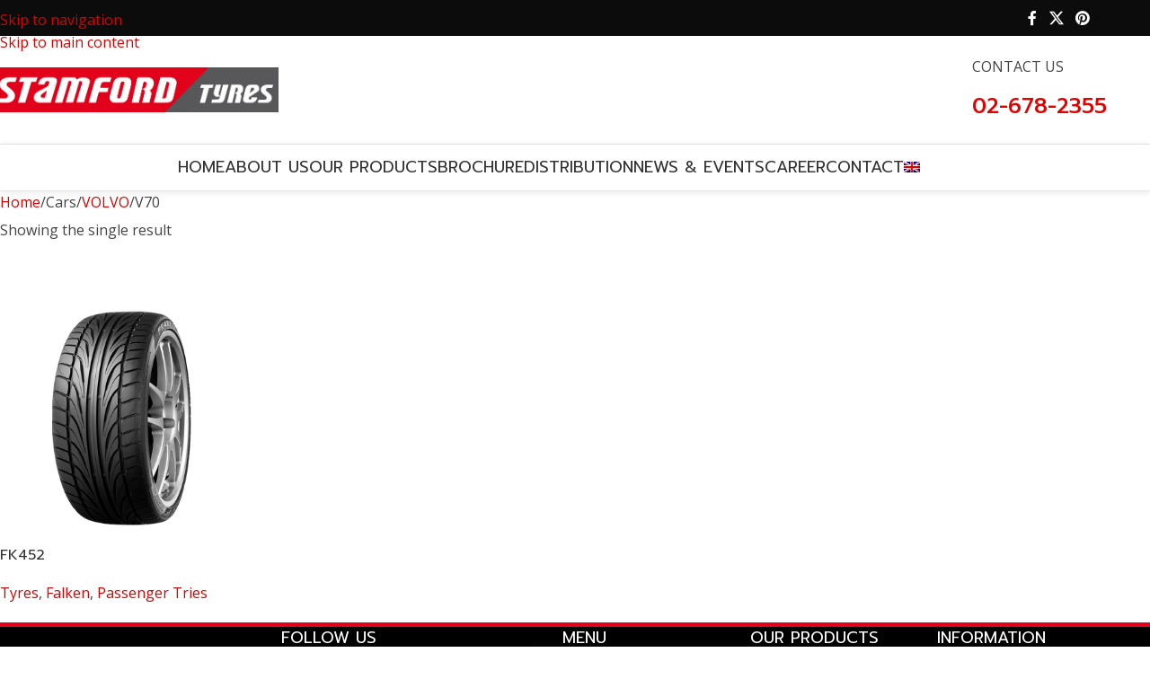

--- FILE ---
content_type: text/html; charset=UTF-8
request_url: https://stamfordtyresthailand.com/cars/v70/
body_size: 27960
content:
<!DOCTYPE html>
<html lang="en-US">
<head>
	<meta charset="UTF-8">
	<link rel="profile" href="https://gmpg.org/xfn/11">
	<link rel="pingback" href="https://stamfordtyresthailand.com/xmlrpc.php">

	<meta name='robots' content='index, follow, max-image-preview:large, max-snippet:-1, max-video-preview:-1' />

	<!-- This site is optimized with the Yoast SEO plugin v26.8 - https://yoast.com/product/yoast-seo-wordpress/ -->
	<title>V70 Archives - Stamford Tyres Thailand</title>
	<link rel="canonical" href="https://stamfordtyresthailand.com/cars/v70/" />
	<meta property="og:locale" content="en_US" />
	<meta property="og:type" content="article" />
	<meta property="og:title" content="V70 Archives - Stamford Tyres Thailand" />
	<meta property="og:url" content="https://stamfordtyresthailand.com/cars/v70/" />
	<meta property="og:site_name" content="Stamford Tyres Thailand" />
	<meta name="twitter:card" content="summary_large_image" />
	<script type="application/ld+json" class="yoast-schema-graph">{"@context":"https://schema.org","@graph":[{"@type":"CollectionPage","@id":"https://stamfordtyresthailand.com/cars/v70/","url":"https://stamfordtyresthailand.com/cars/v70/","name":"V70 Archives - Stamford Tyres Thailand","isPartOf":{"@id":"https://stamfordtyresthailand.com/#website"},"primaryImageOfPage":{"@id":"https://stamfordtyresthailand.com/cars/v70/#primaryimage"},"image":{"@id":"https://stamfordtyresthailand.com/cars/v70/#primaryimage"},"thumbnailUrl":"https://stamfordtyresthailand.com/wp-content/uploads/2020/01/FK452.jpg","breadcrumb":{"@id":"https://stamfordtyresthailand.com/cars/v70/#breadcrumb"},"inLanguage":"en-US"},{"@type":"ImageObject","inLanguage":"en-US","@id":"https://stamfordtyresthailand.com/cars/v70/#primaryimage","url":"https://stamfordtyresthailand.com/wp-content/uploads/2020/01/FK452.jpg","contentUrl":"https://stamfordtyresthailand.com/wp-content/uploads/2020/01/FK452.jpg","width":800,"height":800},{"@type":"BreadcrumbList","@id":"https://stamfordtyresthailand.com/cars/v70/#breadcrumb","itemListElement":[{"@type":"ListItem","position":1,"name":"Home","item":"https://stamfordtyresthailand.com/"},{"@type":"ListItem","position":2,"name":"VOLVO","item":"https://stamfordtyresthailand.com/cars/volvo/"},{"@type":"ListItem","position":3,"name":"V70"}]},{"@type":"WebSite","@id":"https://stamfordtyresthailand.com/#website","url":"https://stamfordtyresthailand.com/","name":"Stamford Tyres Thailand","description":"","potentialAction":[{"@type":"SearchAction","target":{"@type":"EntryPoint","urlTemplate":"https://stamfordtyresthailand.com/?s={search_term_string}"},"query-input":{"@type":"PropertyValueSpecification","valueRequired":true,"valueName":"search_term_string"}}],"inLanguage":"en-US"}]}</script>
	<!-- / Yoast SEO plugin. -->


<link rel='dns-prefetch' href='//fonts.googleapis.com' />
<link rel='dns-prefetch' href='//www.googletagmanager.com' />
<link rel="alternate" type="application/rss+xml" title="Stamford Tyres Thailand &raquo; Feed" href="https://stamfordtyresthailand.com/feed/" />
<link rel="alternate" type="application/rss+xml" title="Stamford Tyres Thailand &raquo; Comments Feed" href="https://stamfordtyresthailand.com/comments/feed/" />
<link rel="alternate" type="application/rss+xml" title="Stamford Tyres Thailand &raquo; V70 Car Feed" href="https://stamfordtyresthailand.com/cars/v70/feed/" />
<style id='wp-img-auto-sizes-contain-inline-css' type='text/css'>
img:is([sizes=auto i],[sizes^="auto," i]){contain-intrinsic-size:3000px 1500px}
/*# sourceURL=wp-img-auto-sizes-contain-inline-css */
</style>
<link rel='stylesheet' id='wp-block-library-css' href='https://stamfordtyresthailand.com/wp-includes/css/dist/block-library/style.min.css?ver=6.9' type='text/css' media='all' />
<link rel='stylesheet' id='wc-blocks-style-css' href='https://stamfordtyresthailand.com/wp-content/plugins/woocommerce/assets/client/blocks/wc-blocks.css?ver=wc-10.4.3' type='text/css' media='all' />
<style id='global-styles-inline-css' type='text/css'>
:root{--wp--preset--aspect-ratio--square: 1;--wp--preset--aspect-ratio--4-3: 4/3;--wp--preset--aspect-ratio--3-4: 3/4;--wp--preset--aspect-ratio--3-2: 3/2;--wp--preset--aspect-ratio--2-3: 2/3;--wp--preset--aspect-ratio--16-9: 16/9;--wp--preset--aspect-ratio--9-16: 9/16;--wp--preset--color--black: #000000;--wp--preset--color--cyan-bluish-gray: #abb8c3;--wp--preset--color--white: #ffffff;--wp--preset--color--pale-pink: #f78da7;--wp--preset--color--vivid-red: #cf2e2e;--wp--preset--color--luminous-vivid-orange: #ff6900;--wp--preset--color--luminous-vivid-amber: #fcb900;--wp--preset--color--light-green-cyan: #7bdcb5;--wp--preset--color--vivid-green-cyan: #00d084;--wp--preset--color--pale-cyan-blue: #8ed1fc;--wp--preset--color--vivid-cyan-blue: #0693e3;--wp--preset--color--vivid-purple: #9b51e0;--wp--preset--gradient--vivid-cyan-blue-to-vivid-purple: linear-gradient(135deg,rgb(6,147,227) 0%,rgb(155,81,224) 100%);--wp--preset--gradient--light-green-cyan-to-vivid-green-cyan: linear-gradient(135deg,rgb(122,220,180) 0%,rgb(0,208,130) 100%);--wp--preset--gradient--luminous-vivid-amber-to-luminous-vivid-orange: linear-gradient(135deg,rgb(252,185,0) 0%,rgb(255,105,0) 100%);--wp--preset--gradient--luminous-vivid-orange-to-vivid-red: linear-gradient(135deg,rgb(255,105,0) 0%,rgb(207,46,46) 100%);--wp--preset--gradient--very-light-gray-to-cyan-bluish-gray: linear-gradient(135deg,rgb(238,238,238) 0%,rgb(169,184,195) 100%);--wp--preset--gradient--cool-to-warm-spectrum: linear-gradient(135deg,rgb(74,234,220) 0%,rgb(151,120,209) 20%,rgb(207,42,186) 40%,rgb(238,44,130) 60%,rgb(251,105,98) 80%,rgb(254,248,76) 100%);--wp--preset--gradient--blush-light-purple: linear-gradient(135deg,rgb(255,206,236) 0%,rgb(152,150,240) 100%);--wp--preset--gradient--blush-bordeaux: linear-gradient(135deg,rgb(254,205,165) 0%,rgb(254,45,45) 50%,rgb(107,0,62) 100%);--wp--preset--gradient--luminous-dusk: linear-gradient(135deg,rgb(255,203,112) 0%,rgb(199,81,192) 50%,rgb(65,88,208) 100%);--wp--preset--gradient--pale-ocean: linear-gradient(135deg,rgb(255,245,203) 0%,rgb(182,227,212) 50%,rgb(51,167,181) 100%);--wp--preset--gradient--electric-grass: linear-gradient(135deg,rgb(202,248,128) 0%,rgb(113,206,126) 100%);--wp--preset--gradient--midnight: linear-gradient(135deg,rgb(2,3,129) 0%,rgb(40,116,252) 100%);--wp--preset--font-size--small: 13px;--wp--preset--font-size--medium: 20px;--wp--preset--font-size--large: 36px;--wp--preset--font-size--x-large: 42px;--wp--preset--spacing--20: 0.44rem;--wp--preset--spacing--30: 0.67rem;--wp--preset--spacing--40: 1rem;--wp--preset--spacing--50: 1.5rem;--wp--preset--spacing--60: 2.25rem;--wp--preset--spacing--70: 3.38rem;--wp--preset--spacing--80: 5.06rem;--wp--preset--shadow--natural: 6px 6px 9px rgba(0, 0, 0, 0.2);--wp--preset--shadow--deep: 12px 12px 50px rgba(0, 0, 0, 0.4);--wp--preset--shadow--sharp: 6px 6px 0px rgba(0, 0, 0, 0.2);--wp--preset--shadow--outlined: 6px 6px 0px -3px rgb(255, 255, 255), 6px 6px rgb(0, 0, 0);--wp--preset--shadow--crisp: 6px 6px 0px rgb(0, 0, 0);}:where(body) { margin: 0; }.wp-site-blocks > .alignleft { float: left; margin-right: 2em; }.wp-site-blocks > .alignright { float: right; margin-left: 2em; }.wp-site-blocks > .aligncenter { justify-content: center; margin-left: auto; margin-right: auto; }:where(.is-layout-flex){gap: 0.5em;}:where(.is-layout-grid){gap: 0.5em;}.is-layout-flow > .alignleft{float: left;margin-inline-start: 0;margin-inline-end: 2em;}.is-layout-flow > .alignright{float: right;margin-inline-start: 2em;margin-inline-end: 0;}.is-layout-flow > .aligncenter{margin-left: auto !important;margin-right: auto !important;}.is-layout-constrained > .alignleft{float: left;margin-inline-start: 0;margin-inline-end: 2em;}.is-layout-constrained > .alignright{float: right;margin-inline-start: 2em;margin-inline-end: 0;}.is-layout-constrained > .aligncenter{margin-left: auto !important;margin-right: auto !important;}.is-layout-constrained > :where(:not(.alignleft):not(.alignright):not(.alignfull)){margin-left: auto !important;margin-right: auto !important;}body .is-layout-flex{display: flex;}.is-layout-flex{flex-wrap: wrap;align-items: center;}.is-layout-flex > :is(*, div){margin: 0;}body .is-layout-grid{display: grid;}.is-layout-grid > :is(*, div){margin: 0;}body{padding-top: 0px;padding-right: 0px;padding-bottom: 0px;padding-left: 0px;}a:where(:not(.wp-element-button)){text-decoration: none;}:root :where(.wp-element-button, .wp-block-button__link){background-color: #32373c;border-width: 0;color: #fff;font-family: inherit;font-size: inherit;font-style: inherit;font-weight: inherit;letter-spacing: inherit;line-height: inherit;padding-top: calc(0.667em + 2px);padding-right: calc(1.333em + 2px);padding-bottom: calc(0.667em + 2px);padding-left: calc(1.333em + 2px);text-decoration: none;text-transform: inherit;}.has-black-color{color: var(--wp--preset--color--black) !important;}.has-cyan-bluish-gray-color{color: var(--wp--preset--color--cyan-bluish-gray) !important;}.has-white-color{color: var(--wp--preset--color--white) !important;}.has-pale-pink-color{color: var(--wp--preset--color--pale-pink) !important;}.has-vivid-red-color{color: var(--wp--preset--color--vivid-red) !important;}.has-luminous-vivid-orange-color{color: var(--wp--preset--color--luminous-vivid-orange) !important;}.has-luminous-vivid-amber-color{color: var(--wp--preset--color--luminous-vivid-amber) !important;}.has-light-green-cyan-color{color: var(--wp--preset--color--light-green-cyan) !important;}.has-vivid-green-cyan-color{color: var(--wp--preset--color--vivid-green-cyan) !important;}.has-pale-cyan-blue-color{color: var(--wp--preset--color--pale-cyan-blue) !important;}.has-vivid-cyan-blue-color{color: var(--wp--preset--color--vivid-cyan-blue) !important;}.has-vivid-purple-color{color: var(--wp--preset--color--vivid-purple) !important;}.has-black-background-color{background-color: var(--wp--preset--color--black) !important;}.has-cyan-bluish-gray-background-color{background-color: var(--wp--preset--color--cyan-bluish-gray) !important;}.has-white-background-color{background-color: var(--wp--preset--color--white) !important;}.has-pale-pink-background-color{background-color: var(--wp--preset--color--pale-pink) !important;}.has-vivid-red-background-color{background-color: var(--wp--preset--color--vivid-red) !important;}.has-luminous-vivid-orange-background-color{background-color: var(--wp--preset--color--luminous-vivid-orange) !important;}.has-luminous-vivid-amber-background-color{background-color: var(--wp--preset--color--luminous-vivid-amber) !important;}.has-light-green-cyan-background-color{background-color: var(--wp--preset--color--light-green-cyan) !important;}.has-vivid-green-cyan-background-color{background-color: var(--wp--preset--color--vivid-green-cyan) !important;}.has-pale-cyan-blue-background-color{background-color: var(--wp--preset--color--pale-cyan-blue) !important;}.has-vivid-cyan-blue-background-color{background-color: var(--wp--preset--color--vivid-cyan-blue) !important;}.has-vivid-purple-background-color{background-color: var(--wp--preset--color--vivid-purple) !important;}.has-black-border-color{border-color: var(--wp--preset--color--black) !important;}.has-cyan-bluish-gray-border-color{border-color: var(--wp--preset--color--cyan-bluish-gray) !important;}.has-white-border-color{border-color: var(--wp--preset--color--white) !important;}.has-pale-pink-border-color{border-color: var(--wp--preset--color--pale-pink) !important;}.has-vivid-red-border-color{border-color: var(--wp--preset--color--vivid-red) !important;}.has-luminous-vivid-orange-border-color{border-color: var(--wp--preset--color--luminous-vivid-orange) !important;}.has-luminous-vivid-amber-border-color{border-color: var(--wp--preset--color--luminous-vivid-amber) !important;}.has-light-green-cyan-border-color{border-color: var(--wp--preset--color--light-green-cyan) !important;}.has-vivid-green-cyan-border-color{border-color: var(--wp--preset--color--vivid-green-cyan) !important;}.has-pale-cyan-blue-border-color{border-color: var(--wp--preset--color--pale-cyan-blue) !important;}.has-vivid-cyan-blue-border-color{border-color: var(--wp--preset--color--vivid-cyan-blue) !important;}.has-vivid-purple-border-color{border-color: var(--wp--preset--color--vivid-purple) !important;}.has-vivid-cyan-blue-to-vivid-purple-gradient-background{background: var(--wp--preset--gradient--vivid-cyan-blue-to-vivid-purple) !important;}.has-light-green-cyan-to-vivid-green-cyan-gradient-background{background: var(--wp--preset--gradient--light-green-cyan-to-vivid-green-cyan) !important;}.has-luminous-vivid-amber-to-luminous-vivid-orange-gradient-background{background: var(--wp--preset--gradient--luminous-vivid-amber-to-luminous-vivid-orange) !important;}.has-luminous-vivid-orange-to-vivid-red-gradient-background{background: var(--wp--preset--gradient--luminous-vivid-orange-to-vivid-red) !important;}.has-very-light-gray-to-cyan-bluish-gray-gradient-background{background: var(--wp--preset--gradient--very-light-gray-to-cyan-bluish-gray) !important;}.has-cool-to-warm-spectrum-gradient-background{background: var(--wp--preset--gradient--cool-to-warm-spectrum) !important;}.has-blush-light-purple-gradient-background{background: var(--wp--preset--gradient--blush-light-purple) !important;}.has-blush-bordeaux-gradient-background{background: var(--wp--preset--gradient--blush-bordeaux) !important;}.has-luminous-dusk-gradient-background{background: var(--wp--preset--gradient--luminous-dusk) !important;}.has-pale-ocean-gradient-background{background: var(--wp--preset--gradient--pale-ocean) !important;}.has-electric-grass-gradient-background{background: var(--wp--preset--gradient--electric-grass) !important;}.has-midnight-gradient-background{background: var(--wp--preset--gradient--midnight) !important;}.has-small-font-size{font-size: var(--wp--preset--font-size--small) !important;}.has-medium-font-size{font-size: var(--wp--preset--font-size--medium) !important;}.has-large-font-size{font-size: var(--wp--preset--font-size--large) !important;}.has-x-large-font-size{font-size: var(--wp--preset--font-size--x-large) !important;}
/*# sourceURL=global-styles-inline-css */
</style>

<style id='woocommerce-inline-inline-css' type='text/css'>
.woocommerce form .form-row .required { visibility: visible; }
/*# sourceURL=woocommerce-inline-inline-css */
</style>
<link rel='stylesheet' id='wpml-legacy-dropdown-0-css' href='https://stamfordtyresthailand.com/wp-content/plugins/sitepress-multilingual-cms/templates/language-switchers/legacy-dropdown/style.min.css?ver=1' type='text/css' media='all' />
<style id='wpml-legacy-dropdown-0-inline-css' type='text/css'>
.wpml-ls-statics-shortcode_actions{background-color:#eeeeee;}.wpml-ls-statics-shortcode_actions, .wpml-ls-statics-shortcode_actions .wpml-ls-sub-menu, .wpml-ls-statics-shortcode_actions a {border-color:#cdcdcd;}.wpml-ls-statics-shortcode_actions a, .wpml-ls-statics-shortcode_actions .wpml-ls-sub-menu a, .wpml-ls-statics-shortcode_actions .wpml-ls-sub-menu a:link, .wpml-ls-statics-shortcode_actions li:not(.wpml-ls-current-language) .wpml-ls-link, .wpml-ls-statics-shortcode_actions li:not(.wpml-ls-current-language) .wpml-ls-link:link {color:#444444;background-color:#ffffff;}.wpml-ls-statics-shortcode_actions .wpml-ls-sub-menu a:hover,.wpml-ls-statics-shortcode_actions .wpml-ls-sub-menu a:focus, .wpml-ls-statics-shortcode_actions .wpml-ls-sub-menu a:link:hover, .wpml-ls-statics-shortcode_actions .wpml-ls-sub-menu a:link:focus {color:#000000;background-color:#eeeeee;}.wpml-ls-statics-shortcode_actions .wpml-ls-current-language > a {color:#444444;background-color:#ffffff;}.wpml-ls-statics-shortcode_actions .wpml-ls-current-language:hover>a, .wpml-ls-statics-shortcode_actions .wpml-ls-current-language>a:focus {color:#000000;background-color:#eeeeee;}
/*# sourceURL=wpml-legacy-dropdown-0-inline-css */
</style>
<link rel='stylesheet' id='wpml-menu-item-0-css' href='https://stamfordtyresthailand.com/wp-content/plugins/sitepress-multilingual-cms/templates/language-switchers/menu-item/style.min.css?ver=1' type='text/css' media='all' />
<link rel='stylesheet' id='tablepress-default-css' href='https://stamfordtyresthailand.com/wp-content/tablepress-combined.min.css?ver=123' type='text/css' media='all' />
<link rel='stylesheet' id='tablepress-responsive-tables-css' href='https://stamfordtyresthailand.com/wp-content/plugins/tablepress-responsive-tables/css/tablepress-responsive.min.css?ver=1.8' type='text/css' media='all' />
<link rel='stylesheet' id='js_composer_front-css' href='https://stamfordtyresthailand.com/wp-content/plugins/js_composer/assets/css/js_composer.min.css?ver=8.7.2' type='text/css' media='all' />
<link rel='stylesheet' id='child-style-css' href='https://stamfordtyresthailand.com/wp-content/themes/woodmart-child/style.css?ver=8.3.9' type='text/css' media='all' />
<link rel='stylesheet' id='wd-style-base-css' href='https://stamfordtyresthailand.com/wp-content/themes/woodmart/css/parts/base.min.css?ver=8.3.9' type='text/css' media='all' />
<link rel='stylesheet' id='wd-helpers-wpb-elem-css' href='https://stamfordtyresthailand.com/wp-content/themes/woodmart/css/parts/helpers-wpb-elem.min.css?ver=8.3.9' type='text/css' media='all' />
<link rel='stylesheet' id='wd-revolution-slider-css' href='https://stamfordtyresthailand.com/wp-content/themes/woodmart/css/parts/int-rev-slider.min.css?ver=8.3.9' type='text/css' media='all' />
<link rel='stylesheet' id='wd-wpml-css' href='https://stamfordtyresthailand.com/wp-content/themes/woodmart/css/parts/int-wpml.min.css?ver=8.3.9' type='text/css' media='all' />
<link rel='stylesheet' id='wd-wpbakery-base-css' href='https://stamfordtyresthailand.com/wp-content/themes/woodmart/css/parts/int-wpb-base.min.css?ver=8.3.9' type='text/css' media='all' />
<link rel='stylesheet' id='wd-wpbakery-base-deprecated-css' href='https://stamfordtyresthailand.com/wp-content/themes/woodmart/css/parts/int-wpb-base-deprecated.min.css?ver=8.3.9' type='text/css' media='all' />
<link rel='stylesheet' id='wd-notices-fixed-css' href='https://stamfordtyresthailand.com/wp-content/themes/woodmart/css/parts/woo-opt-sticky-notices-old.min.css?ver=8.3.9' type='text/css' media='all' />
<link rel='stylesheet' id='wd-woocommerce-base-css' href='https://stamfordtyresthailand.com/wp-content/themes/woodmart/css/parts/woocommerce-base.min.css?ver=8.3.9' type='text/css' media='all' />
<link rel='stylesheet' id='wd-mod-star-rating-css' href='https://stamfordtyresthailand.com/wp-content/themes/woodmart/css/parts/mod-star-rating.min.css?ver=8.3.9' type='text/css' media='all' />
<link rel='stylesheet' id='wd-woocommerce-block-notices-css' href='https://stamfordtyresthailand.com/wp-content/themes/woodmart/css/parts/woo-mod-block-notices.min.css?ver=8.3.9' type='text/css' media='all' />
<link rel='stylesheet' id='wd-widget-active-filters-css' href='https://stamfordtyresthailand.com/wp-content/themes/woodmart/css/parts/woo-widget-active-filters.min.css?ver=8.3.9' type='text/css' media='all' />
<link rel='stylesheet' id='wd-woo-shop-predefined-css' href='https://stamfordtyresthailand.com/wp-content/themes/woodmart/css/parts/woo-shop-predefined.min.css?ver=8.3.9' type='text/css' media='all' />
<link rel='stylesheet' id='wd-woo-shop-el-products-per-page-css' href='https://stamfordtyresthailand.com/wp-content/themes/woodmart/css/parts/woo-shop-el-products-per-page.min.css?ver=8.3.9' type='text/css' media='all' />
<link rel='stylesheet' id='wd-woo-shop-page-title-css' href='https://stamfordtyresthailand.com/wp-content/themes/woodmart/css/parts/woo-shop-page-title.min.css?ver=8.3.9' type='text/css' media='all' />
<link rel='stylesheet' id='wd-woo-mod-shop-loop-head-css' href='https://stamfordtyresthailand.com/wp-content/themes/woodmart/css/parts/woo-mod-shop-loop-head.min.css?ver=8.3.9' type='text/css' media='all' />
<link rel='stylesheet' id='wd-woo-shop-el-order-by-css' href='https://stamfordtyresthailand.com/wp-content/themes/woodmart/css/parts/woo-shop-el-order-by.min.css?ver=8.3.9' type='text/css' media='all' />
<link rel='stylesheet' id='wd-woo-mod-shop-attributes-css' href='https://stamfordtyresthailand.com/wp-content/themes/woodmart/css/parts/woo-mod-shop-attributes.min.css?ver=8.3.9' type='text/css' media='all' />
<link rel='stylesheet' id='wd-wp-blocks-css' href='https://stamfordtyresthailand.com/wp-content/themes/woodmart/css/parts/wp-blocks.min.css?ver=8.3.9' type='text/css' media='all' />
<link rel='stylesheet' id='wd-header-base-css' href='https://stamfordtyresthailand.com/wp-content/themes/woodmart/css/parts/header-base.min.css?ver=8.3.9' type='text/css' media='all' />
<link rel='stylesheet' id='wd-mod-tools-css' href='https://stamfordtyresthailand.com/wp-content/themes/woodmart/css/parts/mod-tools.min.css?ver=8.3.9' type='text/css' media='all' />
<link rel='stylesheet' id='wd-header-elements-base-css' href='https://stamfordtyresthailand.com/wp-content/themes/woodmart/css/parts/header-el-base.min.css?ver=8.3.9' type='text/css' media='all' />
<link rel='stylesheet' id='wd-social-icons-css' href='https://stamfordtyresthailand.com/wp-content/themes/woodmart/css/parts/el-social-icons.min.css?ver=8.3.9' type='text/css' media='all' />
<link rel='stylesheet' id='wd-header-mobile-nav-dropdown-css' href='https://stamfordtyresthailand.com/wp-content/themes/woodmart/css/parts/header-el-mobile-nav-dropdown.min.css?ver=8.3.9' type='text/css' media='all' />
<link rel='stylesheet' id='wd-page-title-css' href='https://stamfordtyresthailand.com/wp-content/themes/woodmart/css/parts/page-title.min.css?ver=8.3.9' type='text/css' media='all' />
<link rel='stylesheet' id='wd-shop-filter-area-css' href='https://stamfordtyresthailand.com/wp-content/themes/woodmart/css/parts/woo-shop-el-filters-area.min.css?ver=8.3.9' type='text/css' media='all' />
<link rel='stylesheet' id='wd-product-loop-css' href='https://stamfordtyresthailand.com/wp-content/themes/woodmart/css/parts/woo-product-loop.min.css?ver=8.3.9' type='text/css' media='all' />
<link rel='stylesheet' id='wd-product-loop-alt-css' href='https://stamfordtyresthailand.com/wp-content/themes/woodmart/css/parts/woo-product-loop-alt.min.css?ver=8.3.9' type='text/css' media='all' />
<link rel='stylesheet' id='wd-categories-loop-default-css' href='https://stamfordtyresthailand.com/wp-content/themes/woodmart/css/parts/woo-categories-loop-default-old.min.css?ver=8.3.9' type='text/css' media='all' />
<link rel='stylesheet' id='wd-woo-categories-loop-css' href='https://stamfordtyresthailand.com/wp-content/themes/woodmart/css/parts/woo-categories-loop.min.css?ver=8.3.9' type='text/css' media='all' />
<link rel='stylesheet' id='wd-categories-loop-css' href='https://stamfordtyresthailand.com/wp-content/themes/woodmart/css/parts/woo-categories-loop-old.min.css?ver=8.3.9' type='text/css' media='all' />
<link rel='stylesheet' id='wd-sticky-loader-css' href='https://stamfordtyresthailand.com/wp-content/themes/woodmart/css/parts/mod-sticky-loader.min.css?ver=8.3.9' type='text/css' media='all' />
<link rel='stylesheet' id='wd-footer-base-css' href='https://stamfordtyresthailand.com/wp-content/themes/woodmart/css/parts/footer-base.min.css?ver=8.3.9' type='text/css' media='all' />
<link rel='stylesheet' id='wd-list-css' href='https://stamfordtyresthailand.com/wp-content/themes/woodmart/css/parts/el-list.min.css?ver=8.3.9' type='text/css' media='all' />
<link rel='stylesheet' id='wd-el-list-css' href='https://stamfordtyresthailand.com/wp-content/themes/woodmart/css/parts/el-list-wpb-elem.min.css?ver=8.3.9' type='text/css' media='all' />
<link rel='stylesheet' id='wd-widget-nav-css' href='https://stamfordtyresthailand.com/wp-content/themes/woodmart/css/parts/widget-nav.min.css?ver=8.3.9' type='text/css' media='all' />
<link rel='stylesheet' id='wd-scroll-top-css' href='https://stamfordtyresthailand.com/wp-content/themes/woodmart/css/parts/opt-scrolltotop.min.css?ver=8.3.9' type='text/css' media='all' />
<link rel='stylesheet' id='xts-google-fonts-css' href='https://fonts.googleapis.com/css?family=Open+Sans%3A400%2C600%7CPrompt%3A400%2C600%2C500&#038;ver=8.3.9' type='text/css' media='all' />
<script type="text/javascript" src="https://stamfordtyresthailand.com/wp-includes/js/jquery/jquery.min.js?ver=3.7.1" id="jquery-core-js"></script>
<script type="text/javascript" src="https://stamfordtyresthailand.com/wp-includes/js/jquery/jquery-migrate.min.js?ver=3.4.1" id="jquery-migrate-js"></script>
<script type="text/javascript" src="//stamfordtyresthailand.com/wp-content/plugins/revslider/sr6/assets/js/rbtools.min.js?ver=6.7.40" async id="tp-tools-js"></script>
<script type="text/javascript" src="//stamfordtyresthailand.com/wp-content/plugins/revslider/sr6/assets/js/rs6.min.js?ver=6.7.40" async id="revmin-js"></script>
<script type="text/javascript" src="https://stamfordtyresthailand.com/wp-content/plugins/woocommerce/assets/js/jquery-blockui/jquery.blockUI.min.js?ver=2.7.0-wc.10.4.3" id="wc-jquery-blockui-js" data-wp-strategy="defer"></script>
<script type="text/javascript" id="wc-add-to-cart-js-extra">
/* <![CDATA[ */
var wc_add_to_cart_params = {"ajax_url":"/wp-admin/admin-ajax.php","wc_ajax_url":"/?wc-ajax=%%endpoint%%","i18n_view_cart":"View cart","cart_url":"https://stamfordtyresthailand.com","is_cart":"","cart_redirect_after_add":"no"};
//# sourceURL=wc-add-to-cart-js-extra
/* ]]> */
</script>
<script type="text/javascript" src="https://stamfordtyresthailand.com/wp-content/plugins/woocommerce/assets/js/frontend/add-to-cart.min.js?ver=10.4.3" id="wc-add-to-cart-js" data-wp-strategy="defer"></script>
<script type="text/javascript" src="https://stamfordtyresthailand.com/wp-content/plugins/woocommerce/assets/js/js-cookie/js.cookie.min.js?ver=2.1.4-wc.10.4.3" id="wc-js-cookie-js" defer="defer" data-wp-strategy="defer"></script>
<script type="text/javascript" id="woocommerce-js-extra">
/* <![CDATA[ */
var woocommerce_params = {"ajax_url":"/wp-admin/admin-ajax.php","wc_ajax_url":"/?wc-ajax=%%endpoint%%","i18n_password_show":"Show password","i18n_password_hide":"Hide password"};
//# sourceURL=woocommerce-js-extra
/* ]]> */
</script>
<script type="text/javascript" src="https://stamfordtyresthailand.com/wp-content/plugins/woocommerce/assets/js/frontend/woocommerce.min.js?ver=10.4.3" id="woocommerce-js" defer="defer" data-wp-strategy="defer"></script>
<script type="text/javascript" src="https://stamfordtyresthailand.com/wp-content/plugins/sitepress-multilingual-cms/templates/language-switchers/legacy-dropdown/script.min.js?ver=1" id="wpml-legacy-dropdown-0-js"></script>
<script type="text/javascript" src="https://stamfordtyresthailand.com/wp-content/plugins/js_composer/assets/js/vendors/woocommerce-add-to-cart.js?ver=8.7.2" id="vc_woocommerce-add-to-cart-js-js"></script>
<script type="text/javascript" src="https://stamfordtyresthailand.com/wp-content/themes/woodmart/js/libs/device.min.js?ver=8.3.9" id="wd-device-library-js"></script>
<script type="text/javascript" src="https://stamfordtyresthailand.com/wp-content/themes/woodmart/js/scripts/global/scrollBar.min.js?ver=8.3.9" id="wd-scrollbar-js"></script>
<script></script><link rel="https://api.w.org/" href="https://stamfordtyresthailand.com/wp-json/" /><link rel="alternate" title="JSON" type="application/json" href="https://stamfordtyresthailand.com/wp-json/wp/v2/cars/2134" /><link rel="EditURI" type="application/rsd+xml" title="RSD" href="https://stamfordtyresthailand.com/xmlrpc.php?rsd" />
<meta name="generator" content="WordPress 6.9" />
<meta name="generator" content="WooCommerce 10.4.3" />
<meta name="generator" content="WPML ver:4.8.6 stt:1,54;" />
<meta name="generator" content="Site Kit by Google 1.170.0" />	    <script type="text/javascript">
	        var ajaxurl = 'https://stamfordtyresthailand.com/wp-admin/admin-ajax.php';
	        var ajax_nonce = '91b528aa16';
	        var cars = JSON.parse('[{"term_id":1555,"name":"1 Series E87","slug":"1seriese87","term_group":0,"term_taxonomy_id":1555,"taxonomy":"cars","description":"","parent":2138,"count":1,"filter":"raw"},{"term_id":1802,"name":"1989-1998","slug":"mx5na-1989-1998","term_group":0,"term_taxonomy_id":1802,"taxonomy":"cars","description":"","parent":1658,"count":0,"filter":"raw"},{"term_id":1792,"name":"1991-2000","slug":"sc400-1991-2000","term_group":0,"term_taxonomy_id":1792,"taxonomy":"cars","description":"","parent":1648,"count":0,"filter":"raw"},{"term_id":1689,"name":"1992-1999","slug":"3seriese36-1992-1999","term_group":0,"term_taxonomy_id":1689,"taxonomy":"cars","description":"","parent":1556,"count":1,"filter":"raw"},{"term_id":1806,"name":"1992-2002","slug":"rx7fd-1992-2002","term_group":0,"term_taxonomy_id":1806,"taxonomy":"cars","description":"","parent":1662,"count":0,"filter":"raw"},{"term_id":1673,"name":"1994-1997","slug":"a6-1994-1997","term_group":0,"term_taxonomy_id":1673,"taxonomy":"cars","description":"","parent":1547,"count":6,"filter":"raw"},{"term_id":1667,"name":"1994-2001","slug":"a4typ8db5-1994-2001","term_group":0,"term_taxonomy_id":1667,"taxonomy":"cars","description":"","parent":1541,"count":5,"filter":"raw"},{"term_id":2157,"name":"1994-2002","slug":"sl-1994-2002","term_group":0,"term_taxonomy_id":2157,"taxonomy":"cars","description":"","parent":1828,"count":4,"filter":"raw"},{"term_id":1677,"name":"1994-2002","slug":"a8-1994-2002","term_group":0,"term_taxonomy_id":1677,"taxonomy":"cars","description":"","parent":1548,"count":5,"filter":"raw"},{"term_id":1934,"name":"1995-1998","slug":"skylinegtrr33f-1995-1998","term_group":0,"term_taxonomy_id":1934,"taxonomy":"cars","description":"","parent":1915,"count":0,"filter":"raw"},{"term_id":1761,"name":"1995-1998","slug":"sonata3rdgen-1995-1998","term_group":0,"term_taxonomy_id":1761,"taxonomy":"cars","description":"","parent":1621,"count":0,"filter":"raw"},{"term_id":2141,"name":"1995-2004","slug":"s40v40-1995-2004","term_group":0,"term_taxonomy_id":2141,"taxonomy":"cars","description":"","parent":2129,"count":0,"filter":"raw"},{"term_id":1966,"name":"1995-\u0e1b\u0e31\u0e08\u0e08\u0e38\u0e1a\u0e31\u0e19","slug":"sarriagti-1995-now","term_group":0,"term_taxonomy_id":1966,"taxonomy":"cars","description":"","parent":1959,"count":0,"filter":"raw"},{"term_id":1967,"name":"1995-\u0e1b\u0e31\u0e08\u0e08\u0e38\u0e1a\u0e31\u0e19","slug":"satriainccompactc9-1995-now","term_group":0,"term_taxonomy_id":1967,"taxonomy":"cars","description":"","parent":1960,"count":0,"filter":"raw"},{"term_id":1968,"name":"1995-\u0e1b\u0e31\u0e08\u0e08\u0e38\u0e1a\u0e31\u0e19","slug":"satrianeoc11-1995-now","term_group":0,"term_taxonomy_id":1968,"taxonomy":"cars","description":"","parent":1961,"count":0,"filter":"raw"},{"term_id":1757,"name":"1996-\u0e1b\u0e31\u0e08\u0e08\u0e38\u0e1a\u0e31\u0e19","slug":"stepwagonspada-1996-now","term_group":0,"term_taxonomy_id":1757,"taxonomy":"cars","description":"","parent":1617,"count":0,"filter":"raw"},{"term_id":2150,"name":"1997-2000","slug":"xc70-1997-2000","term_group":0,"term_taxonomy_id":2150,"taxonomy":"cars","description":"","parent":2136,"count":0,"filter":"raw"},{"term_id":1674,"name":"1997-2004","slug":"a6-1997-2004","term_group":0,"term_taxonomy_id":1674,"taxonomy":"cars","description":"","parent":1547,"count":3,"filter":"raw"},{"term_id":1779,"name":"1997-2005","slug":"gs300s160-1997-2005","term_group":0,"term_taxonomy_id":1779,"taxonomy":"cars","description":"","parent":1638,"count":0,"filter":"raw"},{"term_id":1891,"name":"1997-2010","slug":"gwagon-1997-2010","term_group":0,"term_taxonomy_id":1891,"taxonomy":"cars","description":"","parent":1875,"count":0,"filter":"raw"},{"term_id":1764,"name":"1997-\u0e1b\u0e31\u0e08\u0e08\u0e38\u0e1a\u0e31\u0e19","slug":"starex-1997-now","term_group":0,"term_taxonomy_id":1764,"taxonomy":"cars","description":"","parent":1624,"count":0,"filter":"raw"},{"term_id":1786,"name":"1998-2001","slug":"lx470-1998-2001","term_group":0,"term_taxonomy_id":1786,"taxonomy":"cars","description":"","parent":1785,"count":0,"filter":"raw"},{"term_id":1843,"name":"1998-2003","slug":"clk-1998-2003","term_group":0,"term_taxonomy_id":1843,"taxonomy":"cars","description":"","parent":1816,"count":4,"filter":"raw"},{"term_id":2118,"name":"1998-2003","slug":"golfiv-1998-2003","term_group":0,"term_taxonomy_id":2118,"taxonomy":"cars","description":"","parent":2107,"count":1,"filter":"raw"},{"term_id":1790,"name":"1998-2003","slug":"rx300harrierxu10-1998-2003","term_group":0,"term_taxonomy_id":1790,"taxonomy":"cars","description":"","parent":1646,"count":1,"filter":"raw"},{"term_id":1831,"name":"1998-2004","slug":"aclass-1998-2004","term_group":0,"term_taxonomy_id":1831,"taxonomy":"cars","description":"","parent":1808,"count":4,"filter":"raw"},{"term_id":1803,"name":"1998-2005","slug":"mx5nb-1998-2005","term_group":0,"term_taxonomy_id":1803,"taxonomy":"cars","description":"","parent":1659,"count":0,"filter":"raw"},{"term_id":2144,"name":"1998-2006","slug":"s80-1998-2006","term_group":0,"term_taxonomy_id":2144,"taxonomy":"cars","description":"","parent":2131,"count":0,"filter":"raw"},{"term_id":1685,"name":"1998-2006","slug":"tt-1998-2006","term_group":0,"term_taxonomy_id":1685,"taxonomy":"cars","description":"","parent":1554,"count":3,"filter":"raw"},{"term_id":1936,"name":"1999-2002","slug":"skylinegtrr34f-1999-2002","term_group":0,"term_taxonomy_id":1936,"taxonomy":"cars","description":"","parent":1935,"count":0,"filter":"raw"},{"term_id":1854,"name":"1999-2005","slug":"mclass-1999-2005","term_group":0,"term_taxonomy_id":1854,"taxonomy":"cars","description":"","parent":1825,"count":5,"filter":"raw"},{"term_id":1857,"name":"1999-2005","slug":"sclass-1999-2005","term_group":0,"term_taxonomy_id":1857,"taxonomy":"cars","description":"","parent":1827,"count":5,"filter":"raw"},{"term_id":1664,"name":"1999-2005","slug":"a2s2-1999-2005","term_group":0,"term_taxonomy_id":1664,"taxonomy":"cars","description":"","parent":1539,"count":3,"filter":"raw"},{"term_id":2070,"name":"1999-2006","slug":"celicat230-1999-2006","term_group":0,"term_taxonomy_id":2070,"taxonomy":"cars","description":"","parent":2030,"count":0,"filter":"raw"},{"term_id":1898,"name":"1999-2006","slug":"pajero-1999-2006","term_group":0,"term_taxonomy_id":1898,"taxonomy":"cars","description":"","parent":1882,"count":1,"filter":"raw"},{"term_id":1699,"name":"1999-2006","slug":"e46318i323i-1999-2006","term_group":0,"term_taxonomy_id":1699,"taxonomy":"cars","description":"","parent":1566,"count":0,"filter":"raw"},{"term_id":1703,"name":"1999-2006","slug":"x5-1999-2006","term_group":0,"term_taxonomy_id":1703,"taxonomy":"cars","description":"","parent":1572,"count":0,"filter":"raw"},{"term_id":1733,"name":"2000-2002","slug":"accord23-2000-2002","term_group":0,"term_taxonomy_id":1733,"taxonomy":"cars","description":"","parent":1596,"count":0,"filter":"raw"},{"term_id":1994,"name":"2000-2005","slug":"imprezasti-2000-2005","term_group":0,"term_taxonomy_id":1994,"taxonomy":"cars","description":"","parent":1977,"count":0,"filter":"raw"},{"term_id":1690,"name":"2000-2006","slug":"3seriese46-2000-2006","term_group":0,"term_taxonomy_id":1690,"taxonomy":"cars","description":"","parent":1557,"count":1,"filter":"raw"},{"term_id":2151,"name":"2000-2007","slug":"xc70-2000-2007","term_group":0,"term_taxonomy_id":2151,"taxonomy":"cars","description":"","parent":2136,"count":0,"filter":"raw"},{"term_id":2142,"name":"2000-2009","slug":"s60-2000-2009","term_group":0,"term_taxonomy_id":2142,"taxonomy":"cars","description":"","parent":2130,"count":0,"filter":"raw"},{"term_id":1722,"name":"2000-2011","slug":"fiesta-2000-2011","term_group":0,"term_taxonomy_id":1722,"taxonomy":"cars","description":"","parent":1588,"count":0,"filter":"raw"},{"term_id":2074,"name":"2000-\u0e1b\u0e31\u0e08\u0e08\u0e38\u0e1a\u0e31\u0e19","slug":"estima24-2000-now","term_group":0,"term_taxonomy_id":2074,"taxonomy":"cars","description":"","parent":2033,"count":0,"filter":"raw"},{"term_id":2116,"name":"2000-\u0e1b\u0e31\u0e08\u0e08\u0e38\u0e1a\u0e31\u0e19","slug":"beetle-2000-now","term_group":0,"term_taxonomy_id":2116,"taxonomy":"cars","description":"","parent":2105,"count":0,"filter":"raw"},{"term_id":2120,"name":"2000-\u0e1b\u0e31\u0e08\u0e08\u0e38\u0e1a\u0e31\u0e19","slug":"passat-2000-now","term_group":0,"term_taxonomy_id":2120,"taxonomy":"cars","description":"","parent":2109,"count":4,"filter":"raw"},{"term_id":1725,"name":"2000-\u0e1b\u0e31\u0e08\u0e08\u0e38\u0e1a\u0e31\u0e19","slug":"ranger2wd-2000-now","term_group":0,"term_taxonomy_id":1725,"taxonomy":"cars","description":"","parent":1590,"count":0,"filter":"raw"},{"term_id":1991,"name":"2000-\u0e1b\u0e31\u0e08\u0e08\u0e38\u0e1a\u0e31\u0e19","slug":"imprezanonturbo-2000-now","term_group":0,"term_taxonomy_id":1991,"taxonomy":"cars","description":"","parent":1974,"count":0,"filter":"raw"},{"term_id":1992,"name":"2000-\u0e1b\u0e31\u0e08\u0e08\u0e38\u0e1a\u0e31\u0e19","slug":"impreza20-2000-now","term_group":0,"term_taxonomy_id":1992,"taxonomy":"cars","description":"","parent":1975,"count":0,"filter":"raw"},{"term_id":1993,"name":"2000-\u0e1b\u0e31\u0e08\u0e08\u0e38\u0e1a\u0e31\u0e19","slug":"impreza20r-2000-now","term_group":0,"term_taxonomy_id":1993,"taxonomy":"cars","description":"","parent":1976,"count":0,"filter":"raw"},{"term_id":1996,"name":"2000-\u0e1b\u0e31\u0e08\u0e08\u0e38\u0e1a\u0e31\u0e19","slug":"imprezawrx-2000-now","term_group":0,"term_taxonomy_id":1996,"taxonomy":"cars","description":"","parent":1978,"count":0,"filter":"raw"},{"term_id":1758,"name":"2000-\u0e1b\u0e31\u0e08\u0e08\u0e38\u0e1a\u0e31\u0e19","slug":"stream-2000-now","term_group":0,"term_taxonomy_id":1758,"taxonomy":"cars","description":"","parent":1618,"count":0,"filter":"raw"},{"term_id":1729,"name":"2001-2002","slug":"accord18i-2001-2002","term_group":0,"term_taxonomy_id":1729,"taxonomy":"cars","description":"","parent":1594,"count":0,"filter":"raw"},{"term_id":1730,"name":"2001-2002","slug":"accord20i-2001-2002","term_group":0,"term_taxonomy_id":1730,"taxonomy":"cars","description":"","parent":1595,"count":0,"filter":"raw"},{"term_id":1728,"name":"2001-2003","slug":"accord16i-2001-2003","term_group":0,"term_taxonomy_id":1728,"taxonomy":"cars","description":"","parent":1593,"count":0,"filter":"raw"},{"term_id":2082,"name":"2001-2004","slug":"hiacecommuter252wd-2001-2004","term_group":0,"term_taxonomy_id":2082,"taxonomy":"cars","description":"","parent":2039,"count":0,"filter":"raw"},{"term_id":2087,"name":"2001-2004","slug":"hiacecommuter302wd-2001-2004","term_group":0,"term_taxonomy_id":2087,"taxonomy":"cars","description":"","parent":2043,"count":0,"filter":"raw"},{"term_id":2080,"name":"2001-2005","slug":"harrier30-2001-2005","term_group":0,"term_taxonomy_id":2080,"taxonomy":"cars","description":"","parent":2037,"count":0,"filter":"raw"},{"term_id":2125,"name":"2001-2005","slug":"transportert4-2001-2005","term_group":0,"term_taxonomy_id":2125,"taxonomy":"cars","description":"","parent":2114,"count":4,"filter":"raw"},{"term_id":1668,"name":"2001-2005","slug":"a4typ8eb6-2001-2005","term_group":0,"term_taxonomy_id":1668,"taxonomy":"cars","description":"","parent":1542,"count":5,"filter":"raw"},{"term_id":1717,"name":"2001-2005","slug":"zafira-2001-2005","term_group":0,"term_taxonomy_id":1717,"taxonomy":"cars","description":"","parent":1583,"count":0,"filter":"raw"},{"term_id":1740,"name":"2001-2005","slug":"civic17-2001-2005","term_group":0,"term_taxonomy_id":1740,"taxonomy":"cars","description":"","parent":1603,"count":1,"filter":"raw"},{"term_id":1700,"name":"2001-2006","slug":"m3e46-2001-2006","term_group":0,"term_taxonomy_id":1700,"taxonomy":"cars","description":"","parent":1567,"count":0,"filter":"raw"},{"term_id":1744,"name":"2001-2006","slug":"crv20i-2001-2006","term_group":0,"term_taxonomy_id":1744,"taxonomy":"cars","description":"","parent":1606,"count":0,"filter":"raw"},{"term_id":1776,"name":"2001-2006","slug":"es300xv30-2001-2006","term_group":0,"term_taxonomy_id":1776,"taxonomy":"cars","description":"","parent":1635,"count":0,"filter":"raw"},{"term_id":1783,"name":"2001-2006","slug":"ls430xf30-2001-2006","term_group":0,"term_taxonomy_id":1783,"taxonomy":"cars","description":"","parent":1642,"count":1,"filter":"raw"},{"term_id":1835,"name":"2001-2007","slug":"cclassc180-2001-2007","term_group":0,"term_taxonomy_id":1835,"taxonomy":"cars","description":"","parent":1811,"count":4,"filter":"raw"},{"term_id":1837,"name":"2001-2007","slug":"cclassc200-2001-2007","term_group":0,"term_taxonomy_id":1837,"taxonomy":"cars","description":"","parent":1812,"count":4,"filter":"raw"},{"term_id":1839,"name":"2001-2007","slug":"cclassc220cid-2001-2007","term_group":0,"term_taxonomy_id":1839,"taxonomy":"cars","description":"","parent":1813,"count":4,"filter":"raw"},{"term_id":1720,"name":"2001-2007","slug":"escape30-2001-2007","term_group":0,"term_taxonomy_id":1720,"taxonomy":"cars","description":"","parent":1586,"count":0,"filter":"raw"},{"term_id":1893,"name":"2001-2009","slug":"lancercedia-2001-2009","term_group":0,"term_taxonomy_id":1893,"taxonomy":"cars","description":"","parent":1877,"count":0,"filter":"raw"},{"term_id":1894,"name":"2001-2009","slug":"lancerevoviiviiiix-2001-2009","term_group":0,"term_taxonomy_id":1894,"taxonomy":"cars","description":"","parent":1878,"count":0,"filter":"raw"},{"term_id":1793,"name":"2001-2010","slug":"sc430z40-2001-2010","term_group":0,"term_taxonomy_id":1793,"taxonomy":"cars","description":"","parent":1649,"count":1,"filter":"raw"},{"term_id":1801,"name":"2001-2010","slug":"mpv-2001-2010","term_group":0,"term_taxonomy_id":1801,"taxonomy":"cars","description":"","parent":1657,"count":0,"filter":"raw"},{"term_id":1768,"name":"2001-2010","slug":"dmax4wd-2001-2010","term_group":0,"term_taxonomy_id":1768,"taxonomy":"cars","description":"","parent":1628,"count":0,"filter":"raw"},{"term_id":1800,"name":"2001-2013","slug":"mazda3-2001-2013","term_group":0,"term_taxonomy_id":1800,"taxonomy":"cars","description":"","parent":1656,"count":0,"filter":"raw"},{"term_id":1739,"name":"2001-2013","slug":"city-2001-2013","term_group":0,"term_taxonomy_id":1739,"taxonomy":"cars","description":"","parent":1602,"count":1,"filter":"raw"},{"term_id":2069,"name":"2001-\u0e1b\u0e31\u0e08\u0e08\u0e38\u0e1a\u0e31\u0e19","slug":"camry-2001-now","term_group":0,"term_taxonomy_id":2069,"taxonomy":"cars","description":"","parent":2029,"count":0,"filter":"raw"},{"term_id":1931,"name":"2001-\u0e1b\u0e31\u0e08\u0e08\u0e38\u0e1a\u0e31\u0e19","slug":"nv16-2001-now","term_group":0,"term_taxonomy_id":1931,"taxonomy":"cars","description":"","parent":1912,"count":0,"filter":"raw"},{"term_id":1692,"name":"2001-\u0e1b\u0e31\u0e08\u0e08\u0e38\u0e1a\u0e31\u0e19","slug":"318i-2001-now","term_group":0,"term_taxonomy_id":1692,"taxonomy":"cars","description":"","parent":1559,"count":0,"filter":"raw"},{"term_id":1694,"name":"2001-\u0e1b\u0e31\u0e08\u0e08\u0e38\u0e1a\u0e31\u0e19","slug":"325i-2001-now","term_group":0,"term_taxonomy_id":1694,"taxonomy":"cars","description":"","parent":1561,"count":0,"filter":"raw"},{"term_id":2016,"name":"2001-\u0e1b\u0e31\u0e08\u0e08\u0e38\u0e1a\u0e31\u0e19","slug":"grandvitara-2001-now","term_group":0,"term_taxonomy_id":2016,"taxonomy":"cars","description":"","parent":2008,"count":0,"filter":"raw"},{"term_id":1933,"name":"2002","slug":"silvias15-2002","term_group":0,"term_taxonomy_id":1933,"taxonomy":"cars","description":"","parent":1914,"count":0,"filter":"raw"},{"term_id":1777,"name":"2002-2004","slug":"es30030-2002-2004","term_group":0,"term_taxonomy_id":1777,"taxonomy":"cars","description":"","parent":1636,"count":0,"filter":"raw"},{"term_id":1732,"name":"2002-2005","slug":"accord20i-2002-2005","term_group":0,"term_taxonomy_id":1732,"taxonomy":"cars","description":"","parent":1595,"count":0,"filter":"raw"},{"term_id":1849,"name":"2002-2008","slug":"eclassw211-2002-2008","term_group":0,"term_taxonomy_id":1849,"taxonomy":"cars","description":"","parent":1819,"count":4,"filter":"raw"},{"term_id":1925,"name":"2002-2008","slug":"cubegen2-2002-2008","term_group":0,"term_taxonomy_id":1925,"taxonomy":"cars","description":"","parent":1906,"count":0,"filter":"raw"},{"term_id":1705,"name":"2002-2008","slug":"z3e85-2002-2008","term_group":0,"term_taxonomy_id":1705,"taxonomy":"cars","description":"","parent":1571,"count":1,"filter":"raw"},{"term_id":1678,"name":"2002-2009","slug":"a8-2002-2009","term_group":0,"term_taxonomy_id":1678,"taxonomy":"cars","description":"","parent":1548,"count":5,"filter":"raw"},{"term_id":1701,"name":"2002-2009","slug":"mini16-2002-2009","term_group":0,"term_taxonomy_id":1701,"taxonomy":"cars","description":"","parent":1568,"count":1,"filter":"raw"},{"term_id":1698,"name":"2002-\u0e1b\u0e31\u0e08\u0e08\u0e38\u0e1a\u0e31\u0e19","slug":"7seriese65-2002-now","term_group":0,"term_taxonomy_id":1698,"taxonomy":"cars","description":"","parent":1565,"count":1,"filter":"raw"},{"term_id":1726,"name":"2002-\u0e1b\u0e31\u0e08\u0e08\u0e38\u0e1a\u0e31\u0e19","slug":"ranger4wd-2002-now","term_group":0,"term_taxonomy_id":1726,"taxonomy":"cars","description":"","parent":1591,"count":0,"filter":"raw"},{"term_id":1734,"name":"2002-\u0e1b\u0e31\u0e08\u0e08\u0e38\u0e1a\u0e31\u0e19","slug":"accord24-2002-now","term_group":0,"term_taxonomy_id":1734,"taxonomy":"cars","description":"","parent":1597,"count":0,"filter":"raw"},{"term_id":1735,"name":"2002-\u0e1b\u0e31\u0e08\u0e08\u0e38\u0e1a\u0e31\u0e19","slug":"accord30-2002-now","term_group":0,"term_taxonomy_id":1735,"taxonomy":"cars","description":"","parent":1598,"count":0,"filter":"raw"},{"term_id":2095,"name":"2003-2007","slug":"landcruiserprad030-2003-2007","term_group":0,"term_taxonomy_id":2095,"taxonomy":"cars","description":"","parent":2051,"count":0,"filter":"raw"},{"term_id":1937,"name":"2003-2007","slug":"skylinev35infinityg35-2003-2007","term_group":0,"term_taxonomy_id":1937,"taxonomy":"cars","description":"","parent":1916,"count":0,"filter":"raw"},{"term_id":1989,"name":"2003-2008","slug":"forestersg-2003-2008","term_group":0,"term_taxonomy_id":1989,"taxonomy":"cars","description":"","parent":1972,"count":0,"filter":"raw"},{"term_id":1756,"name":"2003-2008","slug":"odyssey-2003-2008","term_group":0,"term_taxonomy_id":1756,"taxonomy":"cars","description":"","parent":1754,"count":0,"filter":"raw"},{"term_id":1998,"name":"2003-2009","slug":"legacyblbpoutback-2003-2009","term_group":0,"term_taxonomy_id":1998,"taxonomy":"cars","description":"","parent":1980,"count":0,"filter":"raw"},{"term_id":1791,"name":"2003-2009","slug":"rx350harrierxu10-2003-2009","term_group":0,"term_taxonomy_id":1791,"taxonomy":"cars","description":"","parent":1647,"count":1,"filter":"raw"},{"term_id":1807,"name":"2003-2011","slug":"rx8-2003-2011","term_group":0,"term_taxonomy_id":1807,"taxonomy":"cars","description":"","parent":1663,"count":0,"filter":"raw"},{"term_id":1665,"name":"2003-2012","slug":"a3-2003-2012","term_group":0,"term_taxonomy_id":1665,"taxonomy":"cars","description":"","parent":1540,"count":5,"filter":"raw"},{"term_id":2063,"name":"2003-\u0e1b\u0e31\u0e08\u0e08\u0e38\u0e1a\u0e31\u0e19","slug":"alphad30-2003-now","term_group":0,"term_taxonomy_id":2063,"taxonomy":"cars","description":"","parent":2022,"count":0,"filter":"raw"},{"term_id":2119,"name":"2003-\u0e1b\u0e31\u0e08\u0e08\u0e38\u0e1a\u0e31\u0e19","slug":"golfvvi-2003-now","term_group":0,"term_taxonomy_id":2119,"taxonomy":"cars","description":"","parent":2108,"count":3,"filter":"raw"},{"term_id":2123,"name":"2003-\u0e1b\u0e31\u0e08\u0e08\u0e38\u0e1a\u0e31\u0e19","slug":"touaregpetrol-2003-now","term_group":0,"term_taxonomy_id":2123,"taxonomy":"cars","description":"","parent":2112,"count":0,"filter":"raw"},{"term_id":2124,"name":"2003-\u0e1b\u0e31\u0e08\u0e08\u0e38\u0e1a\u0e31\u0e19","slug":"touaregtdi-2003-now","term_group":0,"term_taxonomy_id":2124,"taxonomy":"cars","description":"","parent":2113,"count":0,"filter":"raw"},{"term_id":2126,"name":"2003-\u0e1b\u0e31\u0e08\u0e08\u0e38\u0e1a\u0e31\u0e19","slug":"transportert5-2003-now","term_group":0,"term_taxonomy_id":2126,"taxonomy":"cars","description":"","parent":2115,"count":0,"filter":"raw"},{"term_id":2153,"name":"2003-\u0e1b\u0e31\u0e08\u0e08\u0e38\u0e1a\u0e31\u0e19","slug":"xc90-2003-now","term_group":0,"term_taxonomy_id":2153,"taxonomy":"cars","description":"","parent":2137,"count":0,"filter":"raw"},{"term_id":1901,"name":"2003-\u0e1b\u0e31\u0e08\u0e08\u0e38\u0e1a\u0e31\u0e19","slug":"spacewagon-2003-now","term_group":0,"term_taxonomy_id":1901,"taxonomy":"cars","description":"","parent":1884,"count":0,"filter":"raw"},{"term_id":1719,"name":"2003-\u0e1b\u0e31\u0e08\u0e08\u0e38\u0e1a\u0e31\u0e19","slug":"escape23-2003-now","term_group":0,"term_taxonomy_id":1719,"taxonomy":"cars","description":"","parent":1585,"count":0,"filter":"raw"},{"term_id":2064,"name":"2004-2005","slug":"avanza13-2004-2005","term_group":0,"term_taxonomy_id":2064,"taxonomy":"cars","description":"","parent":2023,"count":0,"filter":"raw"},{"term_id":2076,"name":"2004-2008","slug":"fortuner-2004-2008","term_group":0,"term_taxonomy_id":2076,"taxonomy":"cars","description":"","parent":2035,"count":0,"filter":"raw"},{"term_id":1941,"name":"2004-2008","slug":"teana23i-2004-2008","term_group":0,"term_taxonomy_id":1941,"taxonomy":"cars","description":"","parent":1919,"count":0,"filter":"raw"},{"term_id":1762,"name":"2004-2010","slug":"sonatanf5thgen-2004-2010","term_group":0,"term_taxonomy_id":1762,"taxonomy":"cars","description":"","parent":1622,"count":0,"filter":"raw"},{"term_id":1675,"name":"2004-2011","slug":"a6-2004-2011","term_group":0,"term_taxonomy_id":1675,"taxonomy":"cars","description":"","parent":1547,"count":3,"filter":"raw"},{"term_id":1688,"name":"2004-2011","slug":"1seriese87-2004-2011","term_group":0,"term_taxonomy_id":1688,"taxonomy":"cars","description":"","parent":1555,"count":1,"filter":"raw"},{"term_id":2140,"name":"2004-2012","slug":"s40-2004-2012","term_group":0,"term_taxonomy_id":2140,"taxonomy":"cars","description":"","parent":2128,"count":0,"filter":"raw"},{"term_id":2147,"name":"2004-2012","slug":"v50-2004-2012","term_group":0,"term_taxonomy_id":2147,"taxonomy":"cars","description":"","parent":2133,"count":0,"filter":"raw"},{"term_id":1751,"name":"2004-2013","slug":"jazz-2004-2013","term_group":0,"term_taxonomy_id":1751,"taxonomy":"cars","description":"","parent":1613,"count":1,"filter":"raw"},{"term_id":2081,"name":"2004-\u0e1b\u0e31\u0e08\u0e08\u0e38\u0e1a\u0e31\u0e19","slug":"harrier300g-2004-now","term_group":0,"term_taxonomy_id":2081,"taxonomy":"cars","description":"","parent":2038,"count":0,"filter":"raw"},{"term_id":1844,"name":"2004-\u0e1b\u0e31\u0e08\u0e08\u0e38\u0e1a\u0e31\u0e19","slug":"clk-2004-now","term_group":0,"term_taxonomy_id":1844,"taxonomy":"cars","description":"","parent":1816,"count":4,"filter":"raw"},{"term_id":2104,"name":"2004-\u0e1b\u0e31\u0e08\u0e08\u0e38\u0e1a\u0e31\u0e19","slug":"wish20-2004-now","term_group":0,"term_taxonomy_id":2104,"taxonomy":"cars","description":"","parent":2060,"count":0,"filter":"raw"},{"term_id":1860,"name":"2004-\u0e1b\u0e31\u0e08\u0e08\u0e38\u0e1a\u0e31\u0e19","slug":"slkclass-2004-now","term_group":0,"term_taxonomy_id":1860,"taxonomy":"cars","description":"","parent":1829,"count":4,"filter":"raw"},{"term_id":1696,"name":"2004-\u0e1b\u0e31\u0e08\u0e08\u0e38\u0e1a\u0e31\u0e19","slug":"5seriese60-2004-now","term_group":0,"term_taxonomy_id":1696,"taxonomy":"cars","description":"","parent":1563,"count":1,"filter":"raw"},{"term_id":1954,"name":"2004-\u0e1b\u0e31\u0e08\u0e08\u0e38\u0e1a\u0e31\u0e19","slug":"407-2004-now","term_group":0,"term_taxonomy_id":1954,"taxonomy":"cars","description":"","parent":1950,"count":0,"filter":"raw"},{"term_id":2012,"name":"2004-\u0e1b\u0e31\u0e08\u0e08\u0e38\u0e1a\u0e31\u0e19","slug":"apv-2004-now","term_group":0,"term_taxonomy_id":2012,"taxonomy":"cars","description":"","parent":2004,"count":0,"filter":"raw"},{"term_id":1669,"name":"2005-2008","slug":"a4typ8eb7-2005-2008","term_group":0,"term_taxonomy_id":1669,"taxonomy":"cars","description":"","parent":1543,"count":6,"filter":"raw"},{"term_id":1945,"name":"2005-2008","slug":"xtrail-2005-2008","term_group":0,"term_taxonomy_id":1945,"taxonomy":"cars","description":"","parent":1923,"count":0,"filter":"raw"},{"term_id":2085,"name":"2005-2010","slug":"hiacecommuter30-2005-2010","term_group":0,"term_taxonomy_id":2085,"taxonomy":"cars","description":"","parent":2042,"count":0,"filter":"raw"},{"term_id":1999,"name":"2005-2010","slug":"r1r2-2005-2010","term_group":0,"term_taxonomy_id":1999,"taxonomy":"cars","description":"","parent":1981,"count":0,"filter":"raw"},{"term_id":1832,"name":"2005-2011","slug":"aclass-2005-2011","term_group":0,"term_taxonomy_id":1832,"taxonomy":"cars","description":"","parent":1808,"count":4,"filter":"raw"},{"term_id":1833,"name":"2005-2011","slug":"bclassw245-2005-2011","term_group":0,"term_taxonomy_id":1833,"taxonomy":"cars","description":"","parent":1809,"count":4,"filter":"raw"},{"term_id":1691,"name":"2005-2012","slug":"3seriese90-2005-2012","term_group":0,"term_taxonomy_id":1691,"taxonomy":"cars","description":"","parent":1558,"count":2,"filter":"raw"},{"term_id":2079,"name":"2005-\u0e1b\u0e31\u0e08\u0e08\u0e38\u0e1a\u0e31\u0e19","slug":"harrier240g-2005-now","term_group":0,"term_taxonomy_id":2079,"taxonomy":"cars","description":"","parent":2036,"count":0,"filter":"raw"},{"term_id":2083,"name":"2005-\u0e1b\u0e31\u0e08\u0e08\u0e38\u0e1a\u0e31\u0e19","slug":"hiacecommuter27-2005-now","term_group":0,"term_taxonomy_id":2083,"taxonomy":"cars","description":"","parent":2040,"count":0,"filter":"raw"},{"term_id":2084,"name":"2005-\u0e1b\u0e31\u0e08\u0e08\u0e38\u0e1a\u0e31\u0e19","slug":"hiacecommuter28-2005-now","term_group":0,"term_taxonomy_id":2084,"taxonomy":"cars","description":"","parent":2041,"count":0,"filter":"raw"},{"term_id":2086,"name":"2005-\u0e1b\u0e31\u0e08\u0e08\u0e38\u0e1a\u0e31\u0e19","slug":"hiacecommuter30-2005-now","term_group":0,"term_taxonomy_id":2086,"taxonomy":"cars","description":"","parent":2042,"count":0,"filter":"raw"},{"term_id":2088,"name":"2005-\u0e1b\u0e31\u0e08\u0e08\u0e38\u0e1a\u0e31\u0e19","slug":"hiacecommuterd4d25-2005-now","term_group":0,"term_taxonomy_id":2088,"taxonomy":"cars","description":"","parent":2044,"count":0,"filter":"raw"},{"term_id":2090,"name":"2005-\u0e1b\u0e31\u0e08\u0e08\u0e38\u0e1a\u0e31\u0e19","slug":"hiluxvigo27doublecab4wd-2005-now","term_group":0,"term_taxonomy_id":2090,"taxonomy":"cars","description":"","parent":2046,"count":0,"filter":"raw"},{"term_id":2091,"name":"2005-\u0e1b\u0e31\u0e08\u0e08\u0e38\u0e1a\u0e31\u0e19","slug":"hiluxvigo2wd-2005-now","term_group":0,"term_taxonomy_id":2091,"taxonomy":"cars","description":"","parent":2047,"count":0,"filter":"raw"},{"term_id":2092,"name":"2005-\u0e1b\u0e31\u0e08\u0e08\u0e38\u0e1a\u0e31\u0e19","slug":"hiluxvigo30doublecabpr4wd-2005-now","term_group":0,"term_taxonomy_id":2092,"taxonomy":"cars","description":"","parent":2048,"count":0,"filter":"raw"},{"term_id":1856,"name":"2005-\u0e1b\u0e31\u0e08\u0e08\u0e38\u0e1a\u0e31\u0e19","slug":"rclass-2005-now","term_group":0,"term_taxonomy_id":1856,"taxonomy":"cars","description":"","parent":1826,"count":4,"filter":"raw"},{"term_id":1693,"name":"2005-\u0e1b\u0e31\u0e08\u0e08\u0e38\u0e1a\u0e31\u0e19","slug":"320i-2005-now","term_group":0,"term_taxonomy_id":1693,"taxonomy":"cars","description":"","parent":1560,"count":0,"filter":"raw"},{"term_id":1953,"name":"2005-\u0e1b\u0e31\u0e08\u0e08\u0e38\u0e1a\u0e31\u0e19","slug":"307-2005-now","term_group":0,"term_taxonomy_id":1953,"taxonomy":"cars","description":"","parent":1949,"count":0,"filter":"raw"},{"term_id":1969,"name":"2005-\u0e1b\u0e31\u0e08\u0e08\u0e38\u0e1a\u0e31\u0e19","slug":"savvy-2005-now","term_group":0,"term_taxonomy_id":1969,"taxonomy":"cars","description":"","parent":1962,"count":0,"filter":"raw"},{"term_id":1724,"name":"2005-\u0e1b\u0e31\u0e08\u0e08\u0e38\u0e1a\u0e31\u0e19","slug":"focus18-2005-now","term_group":0,"term_taxonomy_id":1724,"taxonomy":"cars","description":"","parent":1589,"count":0,"filter":"raw"},{"term_id":1995,"name":"2005-\u0e1b\u0e31\u0e08\u0e08\u0e38\u0e1a\u0e31\u0e19","slug":"imprezasti-2005-now","term_group":0,"term_taxonomy_id":1995,"taxonomy":"cars","description":"","parent":1977,"count":1,"filter":"raw"},{"term_id":1771,"name":"2005-\u0e1b\u0e31\u0e08\u0e08\u0e38\u0e1a\u0e31\u0e19","slug":"mu730-2005-now","term_group":0,"term_taxonomy_id":1771,"taxonomy":"cars","description":"","parent":1630,"count":0,"filter":"raw"},{"term_id":1780,"name":"2005-\u0e1b\u0e31\u0e08\u0e08\u0e38\u0e1a\u0e31\u0e19","slug":"gs300s190-2005-now","term_group":0,"term_taxonomy_id":1780,"taxonomy":"cars","description":"","parent":1639,"count":1,"filter":"raw"},{"term_id":1902,"name":"2006-2008","slug":"triton25-2006-2008","term_group":0,"term_taxonomy_id":1902,"taxonomy":"cars","description":"","parent":1885,"count":0,"filter":"raw"},{"term_id":2099,"name":"2006-2012","slug":"vios15-2006-2012","term_group":0,"term_taxonomy_id":2099,"taxonomy":"cars","description":"","parent":2055,"count":0,"filter":"raw"},{"term_id":2101,"name":"2006-2013","slug":"yaris-2006-2013","term_group":0,"term_taxonomy_id":2101,"taxonomy":"cars","description":"","parent":2057,"count":0,"filter":"raw"},{"term_id":1741,"name":"2006-2013","slug":"civic17-2006-2013","term_group":0,"term_taxonomy_id":1741,"taxonomy":"cars","description":"","parent":1603,"count":1,"filter":"raw"},{"term_id":1794,"name":"2006-\u0e1b\u0e31\u0e08\u0e08\u0e38\u0e1a\u0e31\u0e19","slug":"bt50-2006-now","term_group":0,"term_taxonomy_id":1794,"taxonomy":"cars","description":"","parent":1650,"count":0,"filter":"raw"},{"term_id":1804,"name":"2006-\u0e1b\u0e31\u0e08\u0e08\u0e38\u0e1a\u0e31\u0e19","slug":"mx5nc-2006-now","term_group":0,"term_taxonomy_id":1804,"taxonomy":"cars","description":"","parent":1660,"count":0,"filter":"raw"},{"term_id":2062,"name":"2006-\u0e1b\u0e31\u0e08\u0e08\u0e38\u0e1a\u0e31\u0e19","slug":"alphad24-2006-now","term_group":0,"term_taxonomy_id":2062,"taxonomy":"cars","description":"","parent":2021,"count":0,"filter":"raw"},{"term_id":2065,"name":"2006-\u0e1b\u0e31\u0e08\u0e08\u0e38\u0e1a\u0e31\u0e19","slug":"avanza15-2006-now","term_group":0,"term_taxonomy_id":2065,"taxonomy":"cars","description":"","parent":2024,"count":0,"filter":"raw"},{"term_id":2093,"name":"2006-\u0e1b\u0e31\u0e08\u0e08\u0e38\u0e1a\u0e31\u0e19","slug":"inova-2006-now","term_group":0,"term_taxonomy_id":2093,"taxonomy":"cars","description":"","parent":2049,"count":0,"filter":"raw"},{"term_id":1841,"name":"2006-\u0e1b\u0e31\u0e08\u0e08\u0e38\u0e1a\u0e31\u0e19","slug":"clclass-2006-now","term_group":0,"term_taxonomy_id":1841,"taxonomy":"cars","description":"","parent":1814,"count":5,"filter":"raw"},{"term_id":1858,"name":"2006-\u0e1b\u0e31\u0e08\u0e08\u0e38\u0e1a\u0e31\u0e19","slug":"sclass-2006-now","term_group":0,"term_taxonomy_id":1858,"taxonomy":"cars","description":"","parent":1827,"count":5,"filter":"raw"},{"term_id":2117,"name":"2006-\u0e1b\u0e31\u0e08\u0e08\u0e38\u0e1a\u0e31\u0e19","slug":"eos-2006-now","term_group":0,"term_taxonomy_id":2117,"taxonomy":"cars","description":"","parent":2106,"count":4,"filter":"raw"},{"term_id":2139,"name":"2006-\u0e1b\u0e31\u0e08\u0e08\u0e38\u0e1a\u0e31\u0e19","slug":"c30-2006-now","term_group":0,"term_taxonomy_id":2139,"taxonomy":"cars","description":"","parent":2127,"count":0,"filter":"raw"},{"term_id":2145,"name":"2006-\u0e1b\u0e31\u0e08\u0e08\u0e38\u0e1a\u0e31\u0e19","slug":"s80-2006-now","term_group":0,"term_taxonomy_id":2145,"taxonomy":"cars","description":"","parent":2131,"count":0,"filter":"raw"},{"term_id":1952,"name":"2006-\u0e1b\u0e31\u0e08\u0e08\u0e38\u0e1a\u0e31\u0e19","slug":"207-2006-now","term_group":0,"term_taxonomy_id":1952,"taxonomy":"cars","description":"","parent":1948,"count":0,"filter":"raw"},{"term_id":1706,"name":"2006-\u0e1b\u0e31\u0e08\u0e08\u0e38\u0e1a\u0e31\u0e19","slug":"aveo14i-2006-now","term_group":0,"term_taxonomy_id":1706,"taxonomy":"cars","description":"","parent":1573,"count":1,"filter":"raw"},{"term_id":1707,"name":"2006-\u0e1b\u0e31\u0e08\u0e08\u0e38\u0e1a\u0e31\u0e19","slug":"captiva-2006-now","term_group":0,"term_taxonomy_id":1707,"taxonomy":"cars","description":"","parent":1574,"count":0,"filter":"raw"},{"term_id":1712,"name":"2006-\u0e1b\u0e31\u0e08\u0e08\u0e38\u0e1a\u0e31\u0e19","slug":"optra16-2006-now","term_group":0,"term_taxonomy_id":1712,"taxonomy":"cars","description":"","parent":1578,"count":0,"filter":"raw"},{"term_id":1713,"name":"2006-\u0e1b\u0e31\u0e08\u0e08\u0e38\u0e1a\u0e31\u0e19","slug":"optra18-2006-now","term_group":0,"term_taxonomy_id":1713,"taxonomy":"cars","description":"","parent":1579,"count":0,"filter":"raw"},{"term_id":1721,"name":"2006-\u0e1b\u0e31\u0e08\u0e08\u0e38\u0e1a\u0e31\u0e19","slug":"everest-2006-now","term_group":0,"term_taxonomy_id":1721,"taxonomy":"cars","description":"","parent":1587,"count":1,"filter":"raw"},{"term_id":1731,"name":"2006-\u0e1b\u0e31\u0e08\u0e08\u0e38\u0e1a\u0e31\u0e19","slug":"accord20i-2006-now","term_group":0,"term_taxonomy_id":1731,"taxonomy":"cars","description":"","parent":1595,"count":1,"filter":"raw"},{"term_id":2019,"name":"2006-\u0e1b\u0e31\u0e08\u0e08\u0e38\u0e1a\u0e31\u0e19","slug":"sx4-2006-now","term_group":0,"term_taxonomy_id":2019,"taxonomy":"cars","description":"","parent":2011,"count":0,"filter":"raw"},{"term_id":1781,"name":"2006-\u0e1b\u0e31\u0e08\u0e08\u0e38\u0e1a\u0e31\u0e19","slug":"is250-2006-now","term_group":0,"term_taxonomy_id":1781,"taxonomy":"cars","description":"","parent":1640,"count":0,"filter":"raw"},{"term_id":1797,"name":"2007-2012","slug":"cx7-2007-2012","term_group":0,"term_taxonomy_id":1797,"taxonomy":"cars","description":"","parent":1653,"count":0,"filter":"raw"},{"term_id":1742,"name":"2007-2013","slug":"civic18-2007-2013","term_group":0,"term_taxonomy_id":1742,"taxonomy":"cars","description":"","parent":1604,"count":0,"filter":"raw"},{"term_id":1681,"name":"2007-2016","slug":"r8-2007-2016","term_group":0,"term_taxonomy_id":1681,"taxonomy":"cars","description":"","parent":1550,"count":5,"filter":"raw"},{"term_id":1890,"name":"2007-2017","slug":"evolution-2007-2017","term_group":0,"term_taxonomy_id":1890,"taxonomy":"cars","description":"","parent":1874,"count":0,"filter":"raw"},{"term_id":1798,"name":"2007-\u0e1b\u0e31\u0e08\u0e08\u0e38\u0e1a\u0e31\u0e19","slug":"cx9-2007-now","term_group":0,"term_taxonomy_id":1798,"taxonomy":"cars","description":"","parent":1654,"count":0,"filter":"raw"},{"term_id":2122,"name":"2007-\u0e1b\u0e31\u0e08\u0e08\u0e38\u0e1a\u0e31\u0e19","slug":"tiguan-2007-now","term_group":0,"term_taxonomy_id":2122,"taxonomy":"cars","description":"","parent":2111,"count":4,"filter":"raw"},{"term_id":2148,"name":"2007-\u0e1b\u0e31\u0e08\u0e08\u0e38\u0e1a\u0e31\u0e19","slug":"v70-2007-now","term_group":0,"term_taxonomy_id":2148,"taxonomy":"cars","description":"","parent":2134,"count":1,"filter":"raw"},{"term_id":2152,"name":"2007-\u0e1b\u0e31\u0e08\u0e08\u0e38\u0e1a\u0e31\u0e19","slug":"xc70-2007-now","term_group":0,"term_taxonomy_id":2152,"taxonomy":"cars","description":"","parent":2136,"count":0,"filter":"raw"},{"term_id":1671,"name":"2007-\u0e1b\u0e31\u0e08\u0e08\u0e38\u0e1a\u0e31\u0e19","slug":"a5sportback8ta-2007-now","term_group":0,"term_taxonomy_id":1671,"taxonomy":"cars","description":"","parent":1545,"count":4,"filter":"raw"},{"term_id":1672,"name":"2007-\u0e1b\u0e31\u0e08\u0e08\u0e38\u0e1a\u0e31\u0e19","slug":"a5s5cope8t3-2007-now","term_group":0,"term_taxonomy_id":1672,"taxonomy":"cars","description":"","parent":1546,"count":4,"filter":"raw"},{"term_id":1938,"name":"2007-\u0e1b\u0e31\u0e08\u0e08\u0e38\u0e1a\u0e31\u0e19","slug":"skylinev36infinityg35-2007-now","term_group":0,"term_taxonomy_id":1938,"taxonomy":"cars","description":"","parent":1916,"count":0,"filter":"raw"},{"term_id":1940,"name":"2007-\u0e1b\u0e31\u0e08\u0e08\u0e38\u0e1a\u0e31\u0e19","slug":"teana20i-2007-now","term_group":0,"term_taxonomy_id":1940,"taxonomy":"cars","description":"","parent":1918,"count":0,"filter":"raw"},{"term_id":1686,"name":"2007-\u0e1b\u0e31\u0e08\u0e08\u0e38\u0e1a\u0e31\u0e19","slug":"tt-2007-now","term_group":0,"term_taxonomy_id":1686,"taxonomy":"cars","description":"","parent":1554,"count":5,"filter":"raw"},{"term_id":1943,"name":"2007-\u0e1b\u0e31\u0e08\u0e08\u0e38\u0e1a\u0e31\u0e19","slug":"tiida16-2007-now","term_group":0,"term_taxonomy_id":1943,"taxonomy":"cars","description":"","parent":1921,"count":0,"filter":"raw"},{"term_id":1944,"name":"2007-\u0e1b\u0e31\u0e08\u0e08\u0e38\u0e1a\u0e31\u0e19","slug":"tiida18-2007-now","term_group":0,"term_taxonomy_id":1944,"taxonomy":"cars","description":"","parent":1922,"count":0,"filter":"raw"},{"term_id":1963,"name":"2007-\u0e1b\u0e31\u0e08\u0e08\u0e38\u0e1a\u0e31\u0e19","slug":"perdona20-2007-now","term_group":0,"term_taxonomy_id":1963,"taxonomy":"cars","description":"","parent":1956,"count":0,"filter":"raw"},{"term_id":1964,"name":"2007-\u0e1b\u0e31\u0e08\u0e08\u0e38\u0e1a\u0e31\u0e19","slug":"personac96-2007-now","term_group":0,"term_taxonomy_id":1964,"taxonomy":"cars","description":"","parent":1957,"count":0,"filter":"raw"},{"term_id":1965,"name":"2007-\u0e1b\u0e31\u0e08\u0e08\u0e38\u0e1a\u0e31\u0e19","slug":"persona300400c9-2007-now","term_group":0,"term_taxonomy_id":1965,"taxonomy":"cars","description":"","parent":1958,"count":0,"filter":"raw"},{"term_id":1745,"name":"2007-\u0e1b\u0e31\u0e08\u0e08\u0e38\u0e1a\u0e31\u0e19","slug":"crv24i-2007-now","term_group":0,"term_taxonomy_id":1745,"taxonomy":"cars","description":"","parent":1607,"count":0,"filter":"raw"},{"term_id":1760,"name":"2007-\u0e1b\u0e31\u0e08\u0e08\u0e38\u0e1a\u0e31\u0e19","slug":"h1-2007-now","term_group":0,"term_taxonomy_id":1760,"taxonomy":"cars","description":"","parent":1620,"count":0,"filter":"raw"},{"term_id":1784,"name":"2007-\u0e1b\u0e31\u0e08\u0e08\u0e38\u0e1a\u0e31\u0e19","slug":"ls460600hxf40-2007-now","term_group":0,"term_taxonomy_id":1784,"taxonomy":"cars","description":"","parent":1643,"count":1,"filter":"raw"},{"term_id":1787,"name":"2007-\u0e1b\u0e31\u0e08\u0e08\u0e38\u0e1a\u0e31\u0e19","slug":"lx470-2007-now","term_group":0,"term_taxonomy_id":1787,"taxonomy":"cars","description":"","parent":1785,"count":0,"filter":"raw"},{"term_id":1842,"name":"2008-2011","slug":"clcclasscl203-2008-2011","term_group":0,"term_taxonomy_id":1842,"taxonomy":"cars","description":"","parent":1815,"count":4,"filter":"raw"},{"term_id":2072,"name":"2008-2013","slug":"corollaaltis-2008-2013","term_group":0,"term_taxonomy_id":2072,"taxonomy":"cars","description":"","parent":2031,"count":0,"filter":"raw"},{"term_id":1743,"name":"2008-2013","slug":"civic20-2008-2013","term_group":0,"term_taxonomy_id":1743,"taxonomy":"cars","description":"","parent":1605,"count":0,"filter":"raw"},{"term_id":1704,"name":"2008-2014","slug":"x6e71-2008-2014","term_group":0,"term_taxonomy_id":1704,"taxonomy":"cars","description":"","parent":1570,"count":0,"filter":"raw"},{"term_id":2075,"name":"2008-\u0e1b\u0e31\u0e08\u0e08\u0e38\u0e1a\u0e31\u0e19","slug":"fjcruiser-2008-now","term_group":0,"term_taxonomy_id":2075,"taxonomy":"cars","description":"","parent":2034,"count":1,"filter":"raw"},{"term_id":1834,"name":"2008-\u0e1b\u0e31\u0e08\u0e08\u0e38\u0e1a\u0e31\u0e19","slug":"cclassw204-2008-now","term_group":0,"term_taxonomy_id":1834,"taxonomy":"cars","description":"","parent":1810,"count":4,"filter":"raw"},{"term_id":1836,"name":"2008-\u0e1b\u0e31\u0e08\u0e08\u0e38\u0e1a\u0e31\u0e19","slug":"cclassc180-2008-now","term_group":0,"term_taxonomy_id":1836,"taxonomy":"cars","description":"","parent":1811,"count":4,"filter":"raw"},{"term_id":1838,"name":"2008-\u0e1b\u0e31\u0e08\u0e08\u0e38\u0e1a\u0e31\u0e19","slug":"cclassc200-2008-now","term_group":0,"term_taxonomy_id":1838,"taxonomy":"cars","description":"","parent":1812,"count":4,"filter":"raw"},{"term_id":1840,"name":"2008-\u0e1b\u0e31\u0e08\u0e08\u0e38\u0e1a\u0e31\u0e19","slug":"cclassc220cid-2008-now","term_group":0,"term_taxonomy_id":1840,"taxonomy":"cars","description":"","parent":1813,"count":4,"filter":"raw"},{"term_id":2121,"name":"2008-\u0e1b\u0e31\u0e08\u0e08\u0e38\u0e1a\u0e31\u0e19","slug":"scirocco-2008-now","term_group":0,"term_taxonomy_id":2121,"taxonomy":"cars","description":"","parent":2110,"count":4,"filter":"raw"},{"term_id":2149,"name":"2008-\u0e1b\u0e31\u0e08\u0e08\u0e38\u0e1a\u0e31\u0e19","slug":"xc60-2008-now","term_group":0,"term_taxonomy_id":2149,"taxonomy":"cars","description":"","parent":2135,"count":0,"filter":"raw"},{"term_id":1899,"name":"2008-\u0e1b\u0e31\u0e08\u0e08\u0e38\u0e1a\u0e31\u0e19","slug":"pajero-2008-now","term_group":0,"term_taxonomy_id":1899,"taxonomy":"cars","description":"","parent":1882,"count":0,"filter":"raw"},{"term_id":1900,"name":"2008-\u0e1b\u0e31\u0e08\u0e08\u0e38\u0e1a\u0e31\u0e19","slug":"pajerosport-2008-now","term_group":0,"term_taxonomy_id":1900,"taxonomy":"cars","description":"","parent":1883,"count":0,"filter":"raw"},{"term_id":1670,"name":"2008-\u0e1b\u0e31\u0e08\u0e08\u0e38\u0e1a\u0e31\u0e19","slug":"a4typ8eb8-2008-now","term_group":0,"term_taxonomy_id":1670,"taxonomy":"cars","description":"","parent":1544,"count":5,"filter":"raw"},{"term_id":1680,"name":"2008-\u0e1b\u0e31\u0e08\u0e08\u0e38\u0e1a\u0e31\u0e19","slug":"q5typ8r-2008-now","term_group":0,"term_taxonomy_id":1680,"taxonomy":"cars","description":"","parent":1549,"count":4,"filter":"raw"},{"term_id":1946,"name":"2008-\u0e1b\u0e31\u0e08\u0e08\u0e38\u0e1a\u0e31\u0e19","slug":"xtrail-2008-now","term_group":0,"term_taxonomy_id":1946,"taxonomy":"cars","description":"","parent":1923,"count":0,"filter":"raw"},{"term_id":1988,"name":"2008-\u0e1b\u0e31\u0e08\u0e08\u0e38\u0e1a\u0e31\u0e19","slug":"exiga-2008-now","term_group":0,"term_taxonomy_id":1988,"taxonomy":"cars","description":"","parent":1971,"count":0,"filter":"raw"},{"term_id":1990,"name":"2008-\u0e1b\u0e31\u0e08\u0e08\u0e38\u0e1a\u0e31\u0e19","slug":"foresternaturbo-2008-now","term_group":0,"term_taxonomy_id":1990,"taxonomy":"cars","description":"","parent":1973,"count":0,"filter":"raw"},{"term_id":1997,"name":"2008-\u0e1b\u0e31\u0e08\u0e08\u0e38\u0e1a\u0e31\u0e19","slug":"imprezaorsport-2008-now","term_group":0,"term_taxonomy_id":1997,"taxonomy":"cars","description":"","parent":1979,"count":0,"filter":"raw"},{"term_id":1755,"name":"2008-\u0e1b\u0e31\u0e08\u0e08\u0e38\u0e1a\u0e31\u0e19","slug":"odyssey-2008-now","term_group":0,"term_taxonomy_id":1755,"taxonomy":"cars","description":"","parent":1754,"count":0,"filter":"raw"},{"term_id":1903,"name":"2009-2014","slug":"triton32-2009-2014","term_group":0,"term_taxonomy_id":1903,"taxonomy":"cars","description":"","parent":1886,"count":0,"filter":"raw"},{"term_id":2077,"name":"2009-\u0e1b\u0e31\u0e08\u0e08\u0e38\u0e1a\u0e31\u0e19","slug":"fortuner-2009-now","term_group":0,"term_taxonomy_id":2077,"taxonomy":"cars","description":"","parent":2035,"count":0,"filter":"raw"},{"term_id":1850,"name":"2009-\u0e1b\u0e31\u0e08\u0e08\u0e38\u0e1a\u0e31\u0e19","slug":"eclassw212-2009-now","term_group":0,"term_taxonomy_id":1850,"taxonomy":"cars","description":"","parent":1820,"count":5,"filter":"raw"},{"term_id":1851,"name":"2009-\u0e1b\u0e31\u0e08\u0e08\u0e38\u0e1a\u0e31\u0e19","slug":"eclassc207-2009-now","term_group":0,"term_taxonomy_id":1851,"taxonomy":"cars","description":"","parent":1821,"count":4,"filter":"raw"},{"term_id":1679,"name":"2009-\u0e1b\u0e31\u0e08\u0e08\u0e38\u0e1a\u0e31\u0e19","slug":"a8-2009-now","term_group":0,"term_taxonomy_id":1679,"taxonomy":"cars","description":"","parent":1548,"count":4,"filter":"raw"},{"term_id":1942,"name":"2009-\u0e1b\u0e31\u0e08\u0e08\u0e38\u0e1a\u0e31\u0e19","slug":"teana25i-2009-now","term_group":0,"term_taxonomy_id":1942,"taxonomy":"cars","description":"","parent":1920,"count":0,"filter":"raw"},{"term_id":1799,"name":"2010-\u0e1b\u0e31\u0e08\u0e08\u0e38\u0e1a\u0e31\u0e19","slug":"mazda2-2010-now","term_group":0,"term_taxonomy_id":1799,"taxonomy":"cars","description":"","parent":1655,"count":0,"filter":"raw"},{"term_id":2094,"name":"2010-\u0e1b\u0e31\u0e08\u0e08\u0e38\u0e1a\u0e31\u0e19","slug":"landcruiserprad30new-2010-now","term_group":0,"term_taxonomy_id":2094,"taxonomy":"cars","description":"","parent":2050,"count":1,"filter":"raw"},{"term_id":1845,"name":"2010-\u0e1b\u0e31\u0e08\u0e08\u0e38\u0e1a\u0e31\u0e19","slug":"clsclassw218-2010-now","term_group":0,"term_taxonomy_id":1845,"taxonomy":"cars","description":"","parent":1817,"count":5,"filter":"raw"},{"term_id":2102,"name":"2010-\u0e1b\u0e31\u0e08\u0e08\u0e38\u0e1a\u0e31\u0e19","slug":"prius18-2010-now","term_group":0,"term_taxonomy_id":2102,"taxonomy":"cars","description":"","parent":2058,"count":0,"filter":"raw"},{"term_id":1852,"name":"2010-\u0e1b\u0e31\u0e08\u0e08\u0e38\u0e1a\u0e31\u0e19","slug":"eclassr207-2010-now","term_group":0,"term_taxonomy_id":1852,"taxonomy":"cars","description":"","parent":1822,"count":4,"filter":"raw"},{"term_id":1861,"name":"2010-\u0e1b\u0e31\u0e08\u0e08\u0e38\u0e1a\u0e31\u0e19","slug":"sls-2010-now","term_group":0,"term_taxonomy_id":1861,"taxonomy":"cars","description":"","parent":1830,"count":4,"filter":"raw"},{"term_id":2143,"name":"2010-\u0e1b\u0e31\u0e08\u0e08\u0e38\u0e1a\u0e31\u0e19","slug":"s60-2010-now","term_group":0,"term_taxonomy_id":2143,"taxonomy":"cars","description":"","parent":2130,"count":1,"filter":"raw"},{"term_id":1895,"name":"2010-\u0e1b\u0e31\u0e08\u0e08\u0e38\u0e1a\u0e31\u0e19","slug":"lancerex-2010-now","term_group":0,"term_taxonomy_id":1895,"taxonomy":"cars","description":"","parent":1879,"count":0,"filter":"raw"},{"term_id":1928,"name":"2010-\u0e1b\u0e31\u0e08\u0e08\u0e38\u0e1a\u0e31\u0e19","slug":"march-2010-now","term_group":0,"term_taxonomy_id":1928,"taxonomy":"cars","description":"","parent":1909,"count":0,"filter":"raw"},{"term_id":1683,"name":"2010-\u0e1b\u0e31\u0e08\u0e08\u0e38\u0e1a\u0e31\u0e19","slug":"rs5-2010-now","term_group":0,"term_taxonomy_id":1683,"taxonomy":"cars","description":"","parent":1552,"count":5,"filter":"raw"},{"term_id":1687,"name":"2010-\u0e1b\u0e31\u0e08\u0e08\u0e38\u0e1a\u0e31\u0e19","slug":"tt-2010-now","term_group":0,"term_taxonomy_id":1687,"taxonomy":"cars","description":"","parent":1554,"count":5,"filter":"raw"},{"term_id":1695,"name":"2010-\u0e1b\u0e31\u0e08\u0e08\u0e38\u0e1a\u0e31\u0e19","slug":"5serief10f11-2010-now","term_group":0,"term_taxonomy_id":1695,"taxonomy":"cars","description":"","parent":1562,"count":1,"filter":"raw"},{"term_id":1955,"name":"2010-\u0e1b\u0e31\u0e08\u0e08\u0e38\u0e1a\u0e31\u0e19","slug":"508-2010-now","term_group":0,"term_taxonomy_id":1955,"taxonomy":"cars","description":"","parent":1951,"count":0,"filter":"raw"},{"term_id":1709,"name":"2010-\u0e1b\u0e31\u0e08\u0e08\u0e38\u0e1a\u0e31\u0e19","slug":"cruzebenzine-2010-now","term_group":0,"term_taxonomy_id":1709,"taxonomy":"cars","description":"","parent":1576,"count":0,"filter":"raw"},{"term_id":1711,"name":"2010-\u0e1b\u0e31\u0e08\u0e08\u0e38\u0e1a\u0e31\u0e19","slug":"cruzediesel-2010-now","term_group":0,"term_taxonomy_id":1711,"taxonomy":"cars","description":"","parent":1577,"count":0,"filter":"raw"},{"term_id":1737,"name":"2010-\u0e1b\u0e31\u0e08\u0e08\u0e38\u0e1a\u0e31\u0e19","slug":"brio-2010-now","term_group":0,"term_taxonomy_id":1737,"taxonomy":"cars","description":"","parent":1600,"count":1,"filter":"raw"},{"term_id":1746,"name":"2010-\u0e1b\u0e31\u0e08\u0e08\u0e38\u0e1a\u0e31\u0e19","slug":"crz-2010-now","term_group":0,"term_taxonomy_id":1746,"taxonomy":"cars","description":"","parent":1608,"count":0,"filter":"raw"},{"term_id":1749,"name":"2010-\u0e1b\u0e31\u0e08\u0e08\u0e38\u0e1a\u0e31\u0e19","slug":"freed-2010-now","term_group":0,"term_taxonomy_id":1749,"taxonomy":"cars","description":"","parent":1611,"count":1,"filter":"raw"},{"term_id":2017,"name":"2010-\u0e1b\u0e31\u0e08\u0e08\u0e38\u0e1a\u0e31\u0e19","slug":"swift15-2010-now","term_group":0,"term_taxonomy_id":2017,"taxonomy":"cars","description":"","parent":2009,"count":0,"filter":"raw"},{"term_id":1765,"name":"2010-\u0e1b\u0e31\u0e08\u0e08\u0e38\u0e1a\u0e31\u0e19","slug":"tucson-2010-now","term_group":0,"term_taxonomy_id":1765,"taxonomy":"cars","description":"","parent":1625,"count":0,"filter":"raw"},{"term_id":1789,"name":"2010-\u0e1b\u0e31\u0e08\u0e08\u0e38\u0e1a\u0e31\u0e19","slug":"rx270450h-2010-now","term_group":0,"term_taxonomy_id":1789,"taxonomy":"cars","description":"","parent":1645,"count":0,"filter":"raw"},{"term_id":2071,"name":"2011-2007","slug":"corollaaltis-2011-2007","term_group":0,"term_taxonomy_id":2071,"taxonomy":"cars","description":"","parent":2031,"count":0,"filter":"raw"},{"term_id":1892,"name":"2011-2007","slug":"l200strada-2011-2007","term_group":0,"term_taxonomy_id":1892,"taxonomy":"cars","description":"","parent":1876,"count":0,"filter":"raw"},{"term_id":1846,"name":"2011-\u0e1b\u0e31\u0e08\u0e08\u0e38\u0e1a\u0e31\u0e19","slug":"clsclassw218cls63amg-2011-now","term_group":0,"term_taxonomy_id":1846,"taxonomy":"cars","description":"","parent":1818,"count":5,"filter":"raw"},{"term_id":1924,"name":"2011-\u0e1b\u0e31\u0e08\u0e08\u0e38\u0e1a\u0e31\u0e19","slug":"almera-2011-now","term_group":0,"term_taxonomy_id":1924,"taxonomy":"cars","description":"","parent":1905,"count":0,"filter":"raw"},{"term_id":1676,"name":"2011-\u0e1b\u0e31\u0e08\u0e08\u0e38\u0e1a\u0e31\u0e19","slug":"a6-2011-now","term_group":0,"term_taxonomy_id":1676,"taxonomy":"cars","description":"","parent":1547,"count":2,"filter":"raw"},{"term_id":1697,"name":"2011-\u0e1b\u0e31\u0e08\u0e08\u0e38\u0e1a\u0e31\u0e19","slug":"6seriesf12f13f14-2011-now","term_group":0,"term_taxonomy_id":1697,"taxonomy":"cars","description":"","parent":1564,"count":1,"filter":"raw"},{"term_id":1723,"name":"2011-\u0e1b\u0e31\u0e08\u0e08\u0e38\u0e1a\u0e31\u0e19","slug":"fiesta-2011-now","term_group":0,"term_taxonomy_id":1723,"taxonomy":"cars","description":"","parent":1588,"count":0,"filter":"raw"},{"term_id":1763,"name":"2011-\u0e1b\u0e31\u0e08\u0e08\u0e38\u0e1a\u0e31\u0e19","slug":"sonatayf6thgen-2011-now","term_group":0,"term_taxonomy_id":1763,"taxonomy":"cars","description":"","parent":1623,"count":0,"filter":"raw"},{"term_id":1766,"name":"2011-\u0e1b\u0e31\u0e08\u0e08\u0e38\u0e1a\u0e31\u0e19","slug":"veloster-2011-now","term_group":0,"term_taxonomy_id":1766,"taxonomy":"cars","description":"","parent":1626,"count":0,"filter":"raw"},{"term_id":1767,"name":"2011-\u0e1b\u0e31\u0e08\u0e08\u0e38\u0e1a\u0e31\u0e19","slug":"dmax2wd-2011-now","term_group":0,"term_taxonomy_id":1767,"taxonomy":"cars","description":"","parent":1627,"count":0,"filter":"raw"},{"term_id":1769,"name":"2011-\u0e1b\u0e31\u0e08\u0e08\u0e38\u0e1a\u0e31\u0e19","slug":"dmax4wd-2011-now","term_group":0,"term_taxonomy_id":1769,"taxonomy":"cars","description":"","parent":1628,"count":0,"filter":"raw"},{"term_id":1796,"name":"2012-\u0e1b\u0e31\u0e08\u0e08\u0e38\u0e1a\u0e31\u0e19","slug":"cx5-2012-now","term_group":0,"term_taxonomy_id":1796,"taxonomy":"cars","description":"","parent":1652,"count":1,"filter":"raw"},{"term_id":2061,"name":"2012-\u0e1b\u0e31\u0e08\u0e08\u0e38\u0e1a\u0e31\u0e19","slug":"86-2012-now","term_group":0,"term_taxonomy_id":2061,"taxonomy":"cars","description":"","parent":2020,"count":0,"filter":"raw"},{"term_id":2103,"name":"2012-\u0e1b\u0e31\u0e08\u0e08\u0e38\u0e1a\u0e31\u0e19","slug":"priusc-2012-now","term_group":0,"term_taxonomy_id":2103,"taxonomy":"cars","description":"","parent":2059,"count":0,"filter":"raw"},{"term_id":1855,"name":"2012-\u0e1b\u0e31\u0e08\u0e08\u0e38\u0e1a\u0e31\u0e19","slug":"mclass-2012-now","term_group":0,"term_taxonomy_id":1855,"taxonomy":"cars","description":"","parent":1825,"count":4,"filter":"raw"},{"term_id":1859,"name":"2012-\u0e1b\u0e31\u0e08\u0e08\u0e38\u0e1a\u0e31\u0e19","slug":"sl-2012-now","term_group":0,"term_taxonomy_id":1859,"taxonomy":"cars","description":"","parent":1828,"count":4,"filter":"raw"},{"term_id":1896,"name":"2012-\u0e1b\u0e31\u0e08\u0e08\u0e38\u0e1a\u0e31\u0e19","slug":"mirage-2012-now","term_group":0,"term_taxonomy_id":1896,"taxonomy":"cars","description":"","parent":1880,"count":0,"filter":"raw"},{"term_id":1666,"name":"2012-\u0e1b\u0e31\u0e08\u0e08\u0e38\u0e1a\u0e31\u0e19","slug":"a3-2012-now","term_group":0,"term_taxonomy_id":1666,"taxonomy":"cars","description":"","parent":1540,"count":5,"filter":"raw"},{"term_id":1939,"name":"2012-\u0e1b\u0e31\u0e08\u0e08\u0e38\u0e1a\u0e31\u0e19","slug":"sylphy-2012-now","term_group":0,"term_taxonomy_id":1939,"taxonomy":"cars","description":"","parent":1917,"count":0,"filter":"raw"},{"term_id":1708,"name":"2012-\u0e1b\u0e31\u0e08\u0e08\u0e38\u0e1a\u0e31\u0e19","slug":"colorado-2012-now","term_group":0,"term_taxonomy_id":1708,"taxonomy":"cars","description":"","parent":1575,"count":1,"filter":"raw"},{"term_id":1714,"name":"2012-\u0e1b\u0e31\u0e08\u0e08\u0e38\u0e1a\u0e31\u0e19","slug":"sonic-2012-now","term_group":0,"term_taxonomy_id":1714,"taxonomy":"cars","description":"","parent":1580,"count":1,"filter":"raw"},{"term_id":1716,"name":"2012-\u0e1b\u0e31\u0e08\u0e08\u0e38\u0e1a\u0e31\u0e19","slug":"trailblazer-2012-now","term_group":0,"term_taxonomy_id":1716,"taxonomy":"cars","description":"","parent":1582,"count":0,"filter":"raw"},{"term_id":1987,"name":"2012-\u0e1b\u0e31\u0e08\u0e08\u0e38\u0e1a\u0e31\u0e19","slug":"brz-2012-now","term_group":0,"term_taxonomy_id":1987,"taxonomy":"cars","description":"","parent":1970,"count":0,"filter":"raw"},{"term_id":2003,"name":"2012-\u0e1b\u0e31\u0e08\u0e08\u0e38\u0e1a\u0e31\u0e19","slug":"xv-2012-now","term_group":0,"term_taxonomy_id":2003,"taxonomy":"cars","description":"","parent":1986,"count":0,"filter":"raw"},{"term_id":1759,"name":"2012-\u0e1b\u0e31\u0e08\u0e08\u0e38\u0e1a\u0e31\u0e19","slug":"elantra-2012-now","term_group":0,"term_taxonomy_id":1759,"taxonomy":"cars","description":"","parent":1619,"count":0,"filter":"raw"},{"term_id":2018,"name":"2012-\u0e1b\u0e31\u0e08\u0e08\u0e38\u0e1a\u0e31\u0e19","slug":"swiftsport12-2012-now","term_group":0,"term_taxonomy_id":2018,"taxonomy":"cars","description":"","parent":2010,"count":0,"filter":"raw"},{"term_id":1778,"name":"2012-\u0e1b\u0e31\u0e08\u0e08\u0e38\u0e1a\u0e31\u0e19","slug":"gs250350-2012-now","term_group":0,"term_taxonomy_id":1778,"taxonomy":"cars","description":"","parent":1637,"count":0,"filter":"raw"},{"term_id":1805,"name":"2013-\u0e1b\u0e31\u0e08\u0e08\u0e38\u0e1a\u0e31\u0e19","slug":"newmazda3-2013-now","term_group":0,"term_taxonomy_id":1805,"taxonomy":"cars","description":"","parent":1661,"count":0,"filter":"raw"},{"term_id":2096,"name":"2013-\u0e1b\u0e31\u0e08\u0e08\u0e38\u0e1a\u0e31\u0e19","slug":"newvios-2013-now","term_group":0,"term_taxonomy_id":2096,"taxonomy":"cars","description":"","parent":2052,"count":0,"filter":"raw"},{"term_id":2100,"name":"2013-\u0e1b\u0e31\u0e08\u0e08\u0e38\u0e1a\u0e31\u0e19","slug":"newyaris12-2013-now","term_group":0,"term_taxonomy_id":2100,"taxonomy":"cars","description":"","parent":2056,"count":0,"filter":"raw"},{"term_id":1889,"name":"2013-\u0e1b\u0e31\u0e08\u0e08\u0e38\u0e1a\u0e31\u0e19","slug":"attrage-2013-now","term_group":0,"term_taxonomy_id":1889,"taxonomy":"cars","description":"","parent":1873,"count":0,"filter":"raw"},{"term_id":2155,"name":"2013-\u0e1b\u0e31\u0e08\u0e08\u0e38\u0e1a\u0e31\u0e19","slug":"newaltis-2013-now","term_group":0,"term_taxonomy_id":2155,"taxonomy":"cars","description":"","parent":2027,"count":0,"filter":"raw"},{"term_id":1926,"name":"2013-\u0e1b\u0e31\u0e08\u0e08\u0e38\u0e1a\u0e31\u0e19","slug":"juke-2013-now","term_group":0,"term_taxonomy_id":1926,"taxonomy":"cars","description":"","parent":1907,"count":0,"filter":"raw"},{"term_id":1932,"name":"2013-\u0e1b\u0e31\u0e08\u0e08\u0e38\u0e1a\u0e31\u0e19","slug":"pulsar-2013-now","term_group":0,"term_taxonomy_id":1932,"taxonomy":"cars","description":"","parent":1913,"count":0,"filter":"raw"},{"term_id":1682,"name":"2013-\u0e1b\u0e31\u0e08\u0e08\u0e38\u0e1a\u0e31\u0e19","slug":"rs7-2013-now","term_group":0,"term_taxonomy_id":1682,"taxonomy":"cars","description":"","parent":1551,"count":5,"filter":"raw"},{"term_id":1715,"name":"2013-\u0e1b\u0e31\u0e08\u0e08\u0e38\u0e1a\u0e31\u0e19","slug":"spin-2013-now","term_group":0,"term_taxonomy_id":1715,"taxonomy":"cars","description":"","parent":1581,"count":1,"filter":"raw"},{"term_id":1718,"name":"2013-\u0e1b\u0e31\u0e08\u0e08\u0e38\u0e1a\u0e31\u0e19","slug":"ecosport-2013-now","term_group":0,"term_taxonomy_id":1718,"taxonomy":"cars","description":"","parent":1584,"count":0,"filter":"raw"},{"term_id":1727,"name":"2013-\u0e1b\u0e31\u0e08\u0e08\u0e38\u0e1a\u0e31\u0e19","slug":"accord-2013-now","term_group":0,"term_taxonomy_id":1727,"taxonomy":"cars","description":"","parent":1592,"count":1,"filter":"raw"},{"term_id":1738,"name":"2013-\u0e1b\u0e31\u0e08\u0e08\u0e38\u0e1a\u0e31\u0e19","slug":"brioamaze-2013-now","term_group":0,"term_taxonomy_id":1738,"taxonomy":"cars","description":"","parent":1601,"count":1,"filter":"raw"},{"term_id":1747,"name":"2013-\u0e1b\u0e31\u0e08\u0e08\u0e38\u0e1a\u0e31\u0e19","slug":"newcity-2013-now","term_group":0,"term_taxonomy_id":1747,"taxonomy":"cars","description":"","parent":1609,"count":1,"filter":"raw"},{"term_id":1748,"name":"2013-\u0e1b\u0e31\u0e08\u0e08\u0e38\u0e1a\u0e31\u0e19","slug":"newcivic-2013-now","term_group":0,"term_taxonomy_id":1748,"taxonomy":"cars","description":"","parent":1610,"count":0,"filter":"raw"},{"term_id":2015,"name":"2013-\u0e1b\u0e31\u0e08\u0e08\u0e38\u0e1a\u0e31\u0e19","slug":"ertiga-2013-now","term_group":0,"term_taxonomy_id":2015,"taxonomy":"cars","description":"","parent":2007,"count":0,"filter":"raw"},{"term_id":1770,"name":"2013-\u0e1b\u0e31\u0e08\u0e08\u0e38\u0e1a\u0e31\u0e19","slug":"mux-2013-now","term_group":0,"term_taxonomy_id":1770,"taxonomy":"cars","description":"","parent":1629,"count":0,"filter":"raw"},{"term_id":1795,"name":"2014","slug":"cx3-2014","term_group":0,"term_taxonomy_id":1795,"taxonomy":"cars","description":"","parent":1651,"count":0,"filter":"raw"},{"term_id":1867,"name":"2014","slug":"mg3-2014","term_group":0,"term_taxonomy_id":1867,"taxonomy":"cars","description":"","parent":1862,"count":0,"filter":"raw"},{"term_id":1869,"name":"2014-\u0e1b\u0e31\u0e08\u0e08\u0e38\u0e1a\u0e31\u0e19","slug":"mg6-2014-now","term_group":0,"term_taxonomy_id":1869,"taxonomy":"cars","description":"","parent":1864,"count":1,"filter":"raw"},{"term_id":1888,"name":"2014-\u0e1b\u0e31\u0e08\u0e08\u0e38\u0e1a\u0e31\u0e19","slug":"allnewtriton-2014-now","term_group":0,"term_taxonomy_id":1888,"taxonomy":"cars","description":"","parent":1872,"count":0,"filter":"raw"},{"term_id":1927,"name":"2014-\u0e1b\u0e31\u0e08\u0e08\u0e38\u0e1a\u0e31\u0e19","slug":"livina-2014-now","term_group":0,"term_taxonomy_id":1927,"taxonomy":"cars","description":"","parent":1908,"count":0,"filter":"raw"},{"term_id":1947,"name":"2014-\u0e1b\u0e31\u0e08\u0e08\u0e38\u0e1a\u0e31\u0e19","slug":"xtrail-2014-now","term_group":0,"term_taxonomy_id":1947,"taxonomy":"cars","description":"","parent":1923,"count":0,"filter":"raw"},{"term_id":1702,"name":"2014-\u0e1b\u0e31\u0e08\u0e08\u0e38\u0e1a\u0e31\u0e19","slug":"x4f26-2014-now","term_group":0,"term_taxonomy_id":1702,"taxonomy":"cars","description":"","parent":1569,"count":1,"filter":"raw"},{"term_id":1750,"name":"2014-\u0e1b\u0e31\u0e08\u0e08\u0e38\u0e1a\u0e31\u0e19","slug":"hrv-2014-now","term_group":0,"term_taxonomy_id":1750,"taxonomy":"cars","description":"","parent":1612,"count":0,"filter":"raw"},{"term_id":1752,"name":"2014-\u0e1b\u0e31\u0e08\u0e08\u0e38\u0e1a\u0e31\u0e19","slug":"newjazz-2014-now","term_group":0,"term_taxonomy_id":1752,"taxonomy":"cars","description":"","parent":1614,"count":1,"filter":"raw"},{"term_id":1753,"name":"2014-\u0e1b\u0e31\u0e08\u0e08\u0e38\u0e1a\u0e31\u0e19","slug":"mobilio-2014-now","term_group":0,"term_taxonomy_id":1753,"taxonomy":"cars","description":"","parent":1615,"count":0,"filter":"raw"},{"term_id":2013,"name":"2014-\u0e1b\u0e31\u0e08\u0e08\u0e38\u0e1a\u0e31\u0e19","slug":"celerio-2014-now","term_group":0,"term_taxonomy_id":2013,"taxonomy":"cars","description":"","parent":2005,"count":0,"filter":"raw"},{"term_id":2014,"name":"2014-\u0e1b\u0e31\u0e08\u0e08\u0e38\u0e1a\u0e31\u0e19","slug":"ciaz-2014-now","term_group":0,"term_taxonomy_id":2014,"taxonomy":"cars","description":"","parent":2006,"count":0,"filter":"raw"},{"term_id":1788,"name":"2014-\u0e1b\u0e31\u0e08\u0e08\u0e38\u0e1a\u0e31\u0e19","slug":"nx300h-2014-now","term_group":0,"term_taxonomy_id":1788,"taxonomy":"cars","description":"","parent":1644,"count":1,"filter":"raw"},{"term_id":2066,"name":"2015-\u0e1b\u0e31\u0e08\u0e08\u0e38\u0e1a\u0e31\u0e19","slug":"avanze-2015-now","term_group":0,"term_taxonomy_id":2066,"taxonomy":"cars","description":"","parent":2025,"count":0,"filter":"raw"},{"term_id":2067,"name":"2015-\u0e1b\u0e31\u0e08\u0e08\u0e38\u0e1a\u0e31\u0e19","slug":"aygo-2015-now","term_group":0,"term_taxonomy_id":2067,"taxonomy":"cars","description":"","parent":2026,"count":0,"filter":"raw"},{"term_id":2078,"name":"2015-\u0e1b\u0e31\u0e08\u0e08\u0e38\u0e1a\u0e31\u0e19","slug":"fortuner-2015-now","term_group":0,"term_taxonomy_id":2078,"taxonomy":"cars","description":"","parent":2035,"count":0,"filter":"raw"},{"term_id":2089,"name":"2015-\u0e1b\u0e31\u0e08\u0e08\u0e38\u0e1a\u0e31\u0e19","slug":"hiluxrevo-2015-now","term_group":0,"term_taxonomy_id":2089,"taxonomy":"cars","description":"","parent":2045,"count":0,"filter":"raw"},{"term_id":2097,"name":"2015-\u0e1b\u0e31\u0e08\u0e08\u0e38\u0e1a\u0e31\u0e19","slug":"vellfire-2015-now","term_group":0,"term_taxonomy_id":2097,"taxonomy":"cars","description":"","parent":2053,"count":0,"filter":"raw"},{"term_id":1853,"name":"2015-\u0e1b\u0e31\u0e08\u0e08\u0e38\u0e1a\u0e31\u0e19","slug":"glcclass-2015-now","term_group":0,"term_taxonomy_id":1853,"taxonomy":"cars","description":"","parent":1824,"count":4,"filter":"raw"},{"term_id":1871,"name":"2015-\u0e1b\u0e31\u0e08\u0e08\u0e38\u0e1a\u0e31\u0e19","slug":"newmg3-2015-now","term_group":0,"term_taxonomy_id":1871,"taxonomy":"cars","description":"","parent":1866,"count":0,"filter":"raw"},{"term_id":2154,"name":"2015-\u0e1b\u0e31\u0e08\u0e08\u0e38\u0e1a\u0e31\u0e19","slug":"xc90-2015-now","term_group":0,"term_taxonomy_id":2154,"taxonomy":"cars","description":"","parent":2137,"count":0,"filter":"raw"},{"term_id":1868,"name":"2016","slug":"mg5-2016","term_group":0,"term_taxonomy_id":1868,"taxonomy":"cars","description":"","parent":1863,"count":0,"filter":"raw"},{"term_id":1736,"name":"2016","slug":"brv-2016","term_group":0,"term_taxonomy_id":1736,"taxonomy":"cars","description":"","parent":1599,"count":0,"filter":"raw"},{"term_id":2146,"name":"2016-\u0e1b\u0e31\u0e08\u0e08\u0e38\u0e1a\u0e31\u0e19","slug":"s90-2016-now","term_group":0,"term_taxonomy_id":2146,"taxonomy":"cars","description":"","parent":2132,"count":1,"filter":"raw"},{"term_id":1870,"name":"2017","slug":"mggs-2017","term_group":0,"term_taxonomy_id":1870,"taxonomy":"cars","description":"","parent":1865,"count":5,"filter":"raw"},{"term_id":2073,"name":"2017-\u0e1b\u0e31\u0e08\u0e08\u0e38\u0e1a\u0e31\u0e19","slug":"crown-2017-now","term_group":0,"term_taxonomy_id":2073,"taxonomy":"cars","description":"","parent":2032,"count":0,"filter":"raw"},{"term_id":2098,"name":"2017-\u0e1b\u0e31\u0e08\u0e08\u0e38\u0e1a\u0e31\u0e19","slug":"vios-2017-now","term_group":0,"term_taxonomy_id":2098,"taxonomy":"cars","description":"","parent":2054,"count":0,"filter":"raw"},{"term_id":1904,"name":"2017-\u0e1b\u0e31\u0e08\u0e08\u0e38\u0e1a\u0e31\u0e19","slug":"xpander-2017-now","term_group":0,"term_taxonomy_id":1904,"taxonomy":"cars","description":"","parent":1887,"count":0,"filter":"raw"},{"term_id":2001,"name":"2017-\u0e1b\u0e31\u0e08\u0e08\u0e38\u0e1a\u0e31\u0e19","slug":"theallnewforester20is-2017-now","term_group":0,"term_taxonomy_id":2001,"taxonomy":"cars","description":"","parent":1983,"count":0,"filter":"raw"},{"term_id":2002,"name":"2017-\u0e1b\u0e31\u0e08\u0e08\u0e38\u0e1a\u0e31\u0e19","slug":"theallnewforester20ises-2017-now","term_group":0,"term_taxonomy_id":2002,"taxonomy":"cars","description":"","parent":1985,"count":0,"filter":"raw"},{"term_id":1772,"name":"2018","slug":"allnewlexus-ls500hexecutivepleat-2018","term_group":0,"term_taxonomy_id":1772,"taxonomy":"cars","description":"","parent":1631,"count":1,"filter":"raw"},{"term_id":1773,"name":"2018","slug":"es300hgrandluxury-2018","term_group":0,"term_taxonomy_id":1773,"taxonomy":"cars","description":"","parent":1632,"count":0,"filter":"raw"},{"term_id":1774,"name":"2018","slug":"es300hluxury-2018","term_group":0,"term_taxonomy_id":1774,"taxonomy":"cars","description":"","parent":1633,"count":0,"filter":"raw"},{"term_id":1775,"name":"2018","slug":"es300hpremium-2018","term_group":0,"term_taxonomy_id":1775,"taxonomy":"cars","description":"","parent":1634,"count":0,"filter":"raw"},{"term_id":2068,"name":"2018-\u0e1b\u0e31\u0e08\u0e08\u0e38\u0e1a\u0e31\u0e19","slug":"chr-2018-now","term_group":0,"term_taxonomy_id":2068,"taxonomy":"cars","description":"","parent":2028,"count":0,"filter":"raw"},{"term_id":1897,"name":"2018-\u0e1b\u0e31\u0e08\u0e08\u0e38\u0e1a\u0e31\u0e19","slug":"newmitsubishitriton-2018-now","term_group":0,"term_taxonomy_id":1897,"taxonomy":"cars","description":"","parent":1881,"count":0,"filter":"raw"},{"term_id":1929,"name":"2018-\u0e1b\u0e31\u0e08\u0e08\u0e38\u0e1a\u0e31\u0e19","slug":"navara-2018-now","term_group":0,"term_taxonomy_id":1929,"taxonomy":"cars","description":"","parent":1910,"count":0,"filter":"raw"},{"term_id":1930,"name":"2018-\u0e1b\u0e31\u0e08\u0e08\u0e38\u0e1a\u0e31\u0e19","slug":"nissanleaf-2018-now","term_group":0,"term_taxonomy_id":1930,"taxonomy":"cars","description":"","parent":1911,"count":0,"filter":"raw"},{"term_id":1684,"name":"2018-\u0e1b\u0e31\u0e08\u0e08\u0e38\u0e1a\u0e31\u0e19","slug":"thenewa6-2018-now","term_group":0,"term_taxonomy_id":1684,"taxonomy":"cars","description":"","parent":1553,"count":5,"filter":"raw"},{"term_id":2000,"name":"2018-\u0e1b\u0e31\u0e08\u0e08\u0e38\u0e1a\u0e31\u0e19","slug":"theallnewforester20il-2018-now","term_group":0,"term_taxonomy_id":2000,"taxonomy":"cars","description":"","parent":1982,"count":0,"filter":"raw"},{"term_id":1782,"name":"2018-\u0e1b\u0e31\u0e08\u0e08\u0e38\u0e1a\u0e31\u0e19","slug":"lexusrc300fsport-2018-now","term_group":0,"term_taxonomy_id":1782,"taxonomy":"cars","description":"","parent":1641,"count":1,"filter":"raw"},{"term_id":1948,"name":"207","slug":"207","term_group":0,"term_taxonomy_id":1948,"taxonomy":"cars","description":"","parent":1532,"count":0,"filter":"raw"},{"term_id":1556,"name":"3 Series E36","slug":"3seriese36","term_group":0,"term_taxonomy_id":1556,"taxonomy":"cars","description":"","parent":2138,"count":1,"filter":"raw"},{"term_id":1557,"name":"3 Series E46","slug":"3seriese46","term_group":0,"term_taxonomy_id":1557,"taxonomy":"cars","description":"","parent":2138,"count":1,"filter":"raw"},{"term_id":1558,"name":"3 series E90","slug":"3seriese90","term_group":0,"term_taxonomy_id":1558,"taxonomy":"cars","description":"","parent":2138,"count":2,"filter":"raw"},{"term_id":1949,"name":"307","slug":"307","term_group":0,"term_taxonomy_id":1949,"taxonomy":"cars","description":"","parent":1532,"count":0,"filter":"raw"},{"term_id":1559,"name":"318I","slug":"318i","term_group":0,"term_taxonomy_id":1559,"taxonomy":"cars","description":"","parent":2138,"count":0,"filter":"raw"},{"term_id":1560,"name":"320I","slug":"320i","term_group":0,"term_taxonomy_id":1560,"taxonomy":"cars","description":"","parent":2138,"count":0,"filter":"raw"},{"term_id":1561,"name":"325I","slug":"325i","term_group":0,"term_taxonomy_id":1561,"taxonomy":"cars","description":"","parent":2138,"count":0,"filter":"raw"},{"term_id":1950,"name":"407","slug":"407","term_group":0,"term_taxonomy_id":1950,"taxonomy":"cars","description":"","parent":1532,"count":0,"filter":"raw"},{"term_id":1562,"name":"5 Serie F10 ,+F11","slug":"5serief10f11","term_group":0,"term_taxonomy_id":1562,"taxonomy":"cars","description":"","parent":2138,"count":1,"filter":"raw"},{"term_id":1563,"name":"5-Series E60","slug":"5seriese60","term_group":0,"term_taxonomy_id":1563,"taxonomy":"cars","description":"","parent":2138,"count":1,"filter":"raw"},{"term_id":1951,"name":"508","slug":"508","term_group":0,"term_taxonomy_id":1951,"taxonomy":"cars","description":"","parent":1532,"count":0,"filter":"raw"},{"term_id":1564,"name":"6 Series F12 ,+F13 ,+F14","slug":"6seriesf12f13f14","term_group":0,"term_taxonomy_id":1564,"taxonomy":"cars","description":"","parent":2138,"count":1,"filter":"raw"},{"term_id":1565,"name":"7-SERIES E65","slug":"7seriese65","term_group":0,"term_taxonomy_id":1565,"taxonomy":"cars","description":"","parent":2138,"count":1,"filter":"raw"},{"term_id":2020,"name":"86","slug":"86","term_group":0,"term_taxonomy_id":2020,"taxonomy":"cars","description":"","parent":1536,"count":0,"filter":"raw"},{"term_id":1808,"name":"A-CLASS","slug":"aclass","term_group":0,"term_taxonomy_id":1808,"taxonomy":"cars","description":"","parent":1528,"count":4,"filter":"raw"},{"term_id":1539,"name":"A2,+S2","slug":"a2s2","term_group":0,"term_taxonomy_id":1539,"taxonomy":"cars","description":"","parent":1520,"count":3,"filter":"raw"},{"term_id":1540,"name":"A3","slug":"a3","term_group":0,"term_taxonomy_id":1540,"taxonomy":"cars","description":"","parent":1520,"count":5,"filter":"raw"},{"term_id":1541,"name":"A4 (Typ 8D\/B5)","slug":"a4typ8db5","term_group":0,"term_taxonomy_id":1541,"taxonomy":"cars","description":"","parent":1520,"count":5,"filter":"raw"},{"term_id":1542,"name":"A4 (Typ 8E\/B6)","slug":"a4typ8eb6","term_group":0,"term_taxonomy_id":1542,"taxonomy":"cars","description":"","parent":1520,"count":5,"filter":"raw"},{"term_id":1543,"name":"A4 (Typ 8E\/B7)","slug":"a4typ8eb7","term_group":0,"term_taxonomy_id":1543,"taxonomy":"cars","description":"","parent":1520,"count":6,"filter":"raw"},{"term_id":1544,"name":"A4 (Typ 8E\/B8)","slug":"a4typ8eb8","term_group":0,"term_taxonomy_id":1544,"taxonomy":"cars","description":"","parent":1520,"count":5,"filter":"raw"},{"term_id":1545,"name":"A5 Sportback (8TA)","slug":"a5sportback8ta","term_group":0,"term_taxonomy_id":1545,"taxonomy":"cars","description":"","parent":1520,"count":4,"filter":"raw"},{"term_id":1546,"name":"A5\/S5 Cope (8T3)","slug":"a5s5cope8t3","term_group":0,"term_taxonomy_id":1546,"taxonomy":"cars","description":"","parent":1520,"count":4,"filter":"raw"},{"term_id":1547,"name":"A6","slug":"a6","term_group":0,"term_taxonomy_id":1547,"taxonomy":"cars","description":"","parent":1520,"count":7,"filter":"raw"},{"term_id":1548,"name":"A8","slug":"a8","term_group":0,"term_taxonomy_id":1548,"taxonomy":"cars","description":"","parent":1520,"count":5,"filter":"raw"},{"term_id":1592,"name":"Accord","slug":"accord","term_group":0,"term_taxonomy_id":1592,"taxonomy":"cars","description":"","parent":1523,"count":1,"filter":"raw"},{"term_id":1593,"name":"ACCORD 1.6I","slug":"accord16i","term_group":0,"term_taxonomy_id":1593,"taxonomy":"cars","description":"","parent":1523,"count":0,"filter":"raw"},{"term_id":1594,"name":"ACCORD 1.8I","slug":"accord18i","term_group":0,"term_taxonomy_id":1594,"taxonomy":"cars","description":"","parent":1523,"count":0,"filter":"raw"},{"term_id":1595,"name":"ACCORD 2.0I","slug":"accord20i","term_group":0,"term_taxonomy_id":1595,"taxonomy":"cars","description":"","parent":1523,"count":1,"filter":"raw"},{"term_id":1596,"name":"ACCORD 2.3","slug":"accord23","term_group":0,"term_taxonomy_id":1596,"taxonomy":"cars","description":"","parent":1523,"count":0,"filter":"raw"},{"term_id":1597,"name":"ACCORD 2.4","slug":"accord24","term_group":0,"term_taxonomy_id":1597,"taxonomy":"cars","description":"","parent":1523,"count":0,"filter":"raw"},{"term_id":1598,"name":"ACCORD 3.0","slug":"accord30","term_group":0,"term_taxonomy_id":1598,"taxonomy":"cars","description":"","parent":1523,"count":0,"filter":"raw"},{"term_id":1872,"name":"All New TRITON","slug":"allnewtriton","term_group":0,"term_taxonomy_id":1872,"taxonomy":"cars","description":"","parent":1530,"count":0,"filter":"raw"},{"term_id":1631,"name":"All-New Lexus\u00a0 LS500h Executive Pleat","slug":"allnewlexus-ls500hexecutivepleat","term_group":0,"term_taxonomy_id":1631,"taxonomy":"cars","description":"","parent":1526,"count":1,"filter":"raw"},{"term_id":1905,"name":"ALMERA","slug":"almera","term_group":0,"term_taxonomy_id":1905,"taxonomy":"cars","description":"","parent":1531,"count":0,"filter":"raw"},{"term_id":2021,"name":"ALPHAD 2.4","slug":"alphad24","term_group":0,"term_taxonomy_id":2021,"taxonomy":"cars","description":"","parent":1536,"count":0,"filter":"raw"},{"term_id":2022,"name":"ALPHAD 3.0","slug":"alphad30","term_group":0,"term_taxonomy_id":2022,"taxonomy":"cars","description":"","parent":1536,"count":0,"filter":"raw"},{"term_id":2004,"name":"APV","slug":"apv","term_group":0,"term_taxonomy_id":2004,"taxonomy":"cars","description":"","parent":1535,"count":0,"filter":"raw"},{"term_id":1873,"name":"Attrage","slug":"attrage","term_group":0,"term_taxonomy_id":1873,"taxonomy":"cars","description":"","parent":1530,"count":0,"filter":"raw"},{"term_id":1520,"name":"AUDI","slug":"audi","term_group":0,"term_taxonomy_id":1520,"taxonomy":"cars","description":"","parent":0,"count":9,"filter":"raw"},{"term_id":2023,"name":"AVANZA 1.3","slug":"avanza13","term_group":0,"term_taxonomy_id":2023,"taxonomy":"cars","description":"","parent":1536,"count":0,"filter":"raw"},{"term_id":2024,"name":"AVANZA 1.5","slug":"avanza15","term_group":0,"term_taxonomy_id":2024,"taxonomy":"cars","description":"","parent":1536,"count":0,"filter":"raw"},{"term_id":2025,"name":"Avanze","slug":"avanze","term_group":0,"term_taxonomy_id":2025,"taxonomy":"cars","description":"","parent":1536,"count":0,"filter":"raw"},{"term_id":1573,"name":"AVEO 1.4I","slug":"aveo14i","term_group":0,"term_taxonomy_id":1573,"taxonomy":"cars","description":"","parent":1521,"count":1,"filter":"raw"},{"term_id":2026,"name":"Aygo","slug":"aygo","term_group":0,"term_taxonomy_id":2026,"taxonomy":"cars","description":"","parent":1536,"count":0,"filter":"raw"},{"term_id":1809,"name":"B-CLASS (W245)","slug":"bclassw245","term_group":0,"term_taxonomy_id":1809,"taxonomy":"cars","description":"","parent":1528,"count":4,"filter":"raw"},{"term_id":2105,"name":"BEETLE","slug":"beetle","term_group":0,"term_taxonomy_id":2105,"taxonomy":"cars","description":"","parent":1537,"count":0,"filter":"raw"},{"term_id":2138,"name":"BMW","slug":"bmw","term_group":0,"term_taxonomy_id":2138,"taxonomy":"cars","description":"","parent":0,"count":2,"filter":"raw"},{"term_id":1599,"name":"BR-V","slug":"brv","term_group":0,"term_taxonomy_id":1599,"taxonomy":"cars","description":"","parent":1523,"count":0,"filter":"raw"},{"term_id":1600,"name":"BRIO","slug":"brio","term_group":0,"term_taxonomy_id":1600,"taxonomy":"cars","description":"","parent":1523,"count":1,"filter":"raw"},{"term_id":1601,"name":"BRIO AMAZE","slug":"brioamaze","term_group":0,"term_taxonomy_id":1601,"taxonomy":"cars","description":"","parent":1523,"count":1,"filter":"raw"},{"term_id":1970,"name":"BRZ","slug":"brz","term_group":0,"term_taxonomy_id":1970,"taxonomy":"cars","description":"","parent":1534,"count":0,"filter":"raw"},{"term_id":1650,"name":"BT 50","slug":"bt50","term_group":0,"term_taxonomy_id":1650,"taxonomy":"cars","description":"","parent":1527,"count":0,"filter":"raw"},{"term_id":1810,"name":"C-CLASS (W204)","slug":"cclassw204","term_group":0,"term_taxonomy_id":1810,"taxonomy":"cars","description":"","parent":1528,"count":4,"filter":"raw"},{"term_id":1811,"name":"C-CLASS C 180","slug":"cclassc180","term_group":0,"term_taxonomy_id":1811,"taxonomy":"cars","description":"","parent":1528,"count":4,"filter":"raw"},{"term_id":1812,"name":"C-CLASS C 200","slug":"cclassc200","term_group":0,"term_taxonomy_id":1812,"taxonomy":"cars","description":"","parent":1528,"count":4,"filter":"raw"},{"term_id":1813,"name":"C-CLASS C 220CID","slug":"cclassc220cid","term_group":0,"term_taxonomy_id":1813,"taxonomy":"cars","description":"","parent":1528,"count":4,"filter":"raw"},{"term_id":2028,"name":"C-hr","slug":"chr","term_group":0,"term_taxonomy_id":2028,"taxonomy":"cars","description":"","parent":1536,"count":0,"filter":"raw"},{"term_id":2127,"name":"C30","slug":"c30","term_group":0,"term_taxonomy_id":2127,"taxonomy":"cars","description":"","parent":1538,"count":0,"filter":"raw"},{"term_id":2029,"name":"CAMRY","slug":"camry","term_group":0,"term_taxonomy_id":2029,"taxonomy":"cars","description":"","parent":1536,"count":0,"filter":"raw"},{"term_id":1574,"name":"CAPTIVA","slug":"captiva","term_group":0,"term_taxonomy_id":1574,"taxonomy":"cars","description":"","parent":1521,"count":0,"filter":"raw"},{"term_id":2005,"name":"Celerio","slug":"celerio","term_group":0,"term_taxonomy_id":2005,"taxonomy":"cars","description":"","parent":1535,"count":0,"filter":"raw"},{"term_id":2030,"name":"Celica (T230)","slug":"celicat230","term_group":0,"term_taxonomy_id":2030,"taxonomy":"cars","description":"","parent":1536,"count":0,"filter":"raw"},{"term_id":1521,"name":"CHEVROLET","slug":"chevrolet","term_group":0,"term_taxonomy_id":1521,"taxonomy":"cars","description":"","parent":0,"count":2,"filter":"raw"},{"term_id":2006,"name":"Ciaz","slug":"ciaz","term_group":0,"term_taxonomy_id":2006,"taxonomy":"cars","description":"","parent":1535,"count":0,"filter":"raw"},{"term_id":1602,"name":"CITY","slug":"city","term_group":0,"term_taxonomy_id":1602,"taxonomy":"cars","description":"","parent":1523,"count":1,"filter":"raw"},{"term_id":1603,"name":"CIVIC 1.7","slug":"civic17","term_group":0,"term_taxonomy_id":1603,"taxonomy":"cars","description":"","parent":1523,"count":1,"filter":"raw"},{"term_id":1604,"name":"CIVIC 1.8","slug":"civic18","term_group":0,"term_taxonomy_id":1604,"taxonomy":"cars","description":"","parent":1523,"count":0,"filter":"raw"},{"term_id":1605,"name":"CIVIC 2.0","slug":"civic20","term_group":0,"term_taxonomy_id":1605,"taxonomy":"cars","description":"","parent":1523,"count":0,"filter":"raw"},{"term_id":1814,"name":"CL-CLASS","slug":"clclass","term_group":0,"term_taxonomy_id":1814,"taxonomy":"cars","description":"","parent":1528,"count":5,"filter":"raw"},{"term_id":1815,"name":"CLC-CLASS (CL203)","slug":"clcclasscl203","term_group":0,"term_taxonomy_id":1815,"taxonomy":"cars","description":"","parent":1528,"count":4,"filter":"raw"},{"term_id":1816,"name":"CLK","slug":"clk","term_group":0,"term_taxonomy_id":1816,"taxonomy":"cars","description":"","parent":1528,"count":4,"filter":"raw"},{"term_id":1817,"name":"CLS-CLASS W218","slug":"clsclassw218","term_group":0,"term_taxonomy_id":1817,"taxonomy":"cars","description":"","parent":1528,"count":5,"filter":"raw"},{"term_id":1818,"name":"CLS\u2013CLASS W218 CLS63 AMG","slug":"clsclassw218cls63amg","term_group":0,"term_taxonomy_id":1818,"taxonomy":"cars","description":"","parent":1528,"count":5,"filter":"raw"},{"term_id":1575,"name":"COLORADO","slug":"colorado","term_group":0,"term_taxonomy_id":1575,"taxonomy":"cars","description":"","parent":1521,"count":1,"filter":"raw"},{"term_id":2031,"name":"COROLLA ALTIS","slug":"corollaaltis","term_group":0,"term_taxonomy_id":2031,"taxonomy":"cars","description":"","parent":1536,"count":0,"filter":"raw"},{"term_id":1606,"name":"CR-V 2.0I","slug":"crv20i","term_group":0,"term_taxonomy_id":1606,"taxonomy":"cars","description":"","parent":1523,"count":0,"filter":"raw"},{"term_id":1607,"name":"CR-V 2.4I","slug":"crv24i","term_group":0,"term_taxonomy_id":1607,"taxonomy":"cars","description":"","parent":1523,"count":0,"filter":"raw"},{"term_id":1608,"name":"CR-Z","slug":"crz","term_group":0,"term_taxonomy_id":1608,"taxonomy":"cars","description":"","parent":1523,"count":0,"filter":"raw"},{"term_id":2032,"name":"Crown","slug":"crown","term_group":0,"term_taxonomy_id":2032,"taxonomy":"cars","description":"","parent":1536,"count":0,"filter":"raw"},{"term_id":1576,"name":"CRUZE (benzine)","slug":"cruzebenzine","term_group":0,"term_taxonomy_id":1576,"taxonomy":"cars","description":"","parent":1521,"count":0,"filter":"raw"},{"term_id":1577,"name":"CRUZE (diesel)","slug":"cruzediesel","term_group":0,"term_taxonomy_id":1577,"taxonomy":"cars","description":"","parent":1521,"count":0,"filter":"raw"},{"term_id":1906,"name":"CUBE (gen 2)","slug":"cubegen2","term_group":0,"term_taxonomy_id":1906,"taxonomy":"cars","description":"","parent":1531,"count":0,"filter":"raw"},{"term_id":1651,"name":"CX 3","slug":"cx3","term_group":0,"term_taxonomy_id":1651,"taxonomy":"cars","description":"","parent":1527,"count":0,"filter":"raw"},{"term_id":1652,"name":"CX-5","slug":"cx5","term_group":0,"term_taxonomy_id":1652,"taxonomy":"cars","description":"","parent":1527,"count":1,"filter":"raw"},{"term_id":1653,"name":"CX-7","slug":"cx7","term_group":0,"term_taxonomy_id":1653,"taxonomy":"cars","description":"","parent":1527,"count":0,"filter":"raw"},{"term_id":1654,"name":"CX-9","slug":"cx9","term_group":0,"term_taxonomy_id":1654,"taxonomy":"cars","description":"","parent":1527,"count":0,"filter":"raw"},{"term_id":1627,"name":"D-MAX 2WD","slug":"dmax2wd","term_group":0,"term_taxonomy_id":1627,"taxonomy":"cars","description":"","parent":1525,"count":0,"filter":"raw"},{"term_id":1628,"name":"D-MAX 4WD","slug":"dmax4wd","term_group":0,"term_taxonomy_id":1628,"taxonomy":"cars","description":"","parent":1525,"count":0,"filter":"raw"},{"term_id":1819,"name":"E-CLASS (W211)","slug":"eclassw211","term_group":0,"term_taxonomy_id":1819,"taxonomy":"cars","description":"","parent":1528,"count":3,"filter":"raw"},{"term_id":1820,"name":"E-CLASS (W212)","slug":"eclassw212","term_group":0,"term_taxonomy_id":1820,"taxonomy":"cars","description":"","parent":1528,"count":5,"filter":"raw"},{"term_id":1821,"name":"E-CLASS C207","slug":"eclassc207","term_group":0,"term_taxonomy_id":1821,"taxonomy":"cars","description":"","parent":1528,"count":4,"filter":"raw"},{"term_id":1822,"name":"E-CLASS R207","slug":"eclassr207","term_group":0,"term_taxonomy_id":1822,"taxonomy":"cars","description":"","parent":1528,"count":4,"filter":"raw"},{"term_id":1566,"name":"E46 (318i-323i)","slug":"e46318i323i","term_group":0,"term_taxonomy_id":1566,"taxonomy":"cars","description":"","parent":1520,"count":0,"filter":"raw"},{"term_id":1584,"name":"EcoSport","slug":"ecosport","term_group":0,"term_taxonomy_id":1584,"taxonomy":"cars","description":"","parent":1522,"count":0,"filter":"raw"},{"term_id":1619,"name":"Elantra","slug":"elantra","term_group":0,"term_taxonomy_id":1619,"taxonomy":"cars","description":"","parent":1524,"count":0,"filter":"raw"},{"term_id":2106,"name":"EOS","slug":"eos","term_group":0,"term_taxonomy_id":2106,"taxonomy":"cars","description":"","parent":1537,"count":4,"filter":"raw"},{"term_id":2007,"name":"Ertiga","slug":"ertiga","term_group":0,"term_taxonomy_id":2007,"taxonomy":"cars","description":"","parent":1535,"count":0,"filter":"raw"},{"term_id":1632,"name":"ES 300h Grand Luxury","slug":"es300hgrandluxury","term_group":0,"term_taxonomy_id":1632,"taxonomy":"cars","description":"","parent":1526,"count":0,"filter":"raw"},{"term_id":1633,"name":"ES 300h Luxury","slug":"es300hluxury","term_group":0,"term_taxonomy_id":1633,"taxonomy":"cars","description":"","parent":1526,"count":0,"filter":"raw"},{"term_id":1634,"name":"ES 300h Premium","slug":"es300hpremium","term_group":0,"term_taxonomy_id":1634,"taxonomy":"cars","description":"","parent":1526,"count":0,"filter":"raw"},{"term_id":1635,"name":"ES300 (XV30)","slug":"es300xv30","term_group":0,"term_taxonomy_id":1635,"taxonomy":"cars","description":"","parent":1526,"count":0,"filter":"raw"},{"term_id":1636,"name":"ES300 3.0","slug":"es30030","term_group":0,"term_taxonomy_id":1636,"taxonomy":"cars","description":"","parent":1526,"count":0,"filter":"raw"},{"term_id":1585,"name":"ESCAPE 2.3","slug":"escape23","term_group":0,"term_taxonomy_id":1585,"taxonomy":"cars","description":"","parent":1522,"count":0,"filter":"raw"},{"term_id":1586,"name":"ESCAPE 3.0","slug":"escape30","term_group":0,"term_taxonomy_id":1586,"taxonomy":"cars","description":"","parent":1522,"count":0,"filter":"raw"},{"term_id":2033,"name":"ESTIMA 2.4","slug":"estima24","term_group":0,"term_taxonomy_id":2033,"taxonomy":"cars","description":"","parent":1536,"count":0,"filter":"raw"},{"term_id":1587,"name":"EVEREST","slug":"everest","term_group":0,"term_taxonomy_id":1587,"taxonomy":"cars","description":"","parent":1522,"count":1,"filter":"raw"},{"term_id":1874,"name":"Evolution","slug":"evolution","term_group":0,"term_taxonomy_id":1874,"taxonomy":"cars","description":"","parent":1530,"count":0,"filter":"raw"},{"term_id":1971,"name":"Exiga","slug":"exiga","term_group":0,"term_taxonomy_id":1971,"taxonomy":"cars","description":"","parent":1534,"count":0,"filter":"raw"},{"term_id":1588,"name":"FIESTA","slug":"fiesta","term_group":0,"term_taxonomy_id":1588,"taxonomy":"cars","description":"","parent":1522,"count":0,"filter":"raw"},{"term_id":2034,"name":"FJ-CRUISER","slug":"fjcruiser","term_group":0,"term_taxonomy_id":2034,"taxonomy":"cars","description":"","parent":1536,"count":1,"filter":"raw"},{"term_id":1589,"name":"FOCUS 1.8","slug":"focus18","term_group":0,"term_taxonomy_id":1589,"taxonomy":"cars","description":"","parent":1522,"count":0,"filter":"raw"},{"term_id":1522,"name":"FORD","slug":"ford","term_group":0,"term_taxonomy_id":1522,"taxonomy":"cars","description":"","parent":0,"count":1,"filter":"raw"},{"term_id":1972,"name":"Forester (SG)","slug":"forestersg","term_group":0,"term_taxonomy_id":1972,"taxonomy":"cars","description":"","parent":1534,"count":0,"filter":"raw"},{"term_id":1973,"name":"FORESTER NA \/Turbo","slug":"foresternaturbo","term_group":0,"term_taxonomy_id":1973,"taxonomy":"cars","description":"","parent":1534,"count":0,"filter":"raw"},{"term_id":2035,"name":"Fortuner","slug":"fortuner","term_group":0,"term_taxonomy_id":2035,"taxonomy":"cars","description":"","parent":1536,"count":0,"filter":"raw"},{"term_id":1611,"name":"FREED","slug":"freed","term_group":0,"term_taxonomy_id":1611,"taxonomy":"cars","description":"","parent":1523,"count":1,"filter":"raw"},{"term_id":1875,"name":"G-Wagon","slug":"gwagon","term_group":0,"term_taxonomy_id":1875,"taxonomy":"cars","description":"","parent":1530,"count":0,"filter":"raw"},{"term_id":1824,"name":"GLC-CLASS","slug":"glcclass","term_group":0,"term_taxonomy_id":1824,"taxonomy":"cars","description":"","parent":1528,"count":3,"filter":"raw"},{"term_id":2107,"name":"GOLF IV","slug":"golfiv","term_group":0,"term_taxonomy_id":2107,"taxonomy":"cars","description":"","parent":1537,"count":1,"filter":"raw"},{"term_id":2108,"name":"GOLF V &amp; VI","slug":"golfvvi","term_group":0,"term_taxonomy_id":2108,"taxonomy":"cars","description":"","parent":1537,"count":3,"filter":"raw"},{"term_id":2008,"name":"GRAND VITARA","slug":"grandvitara","term_group":0,"term_taxonomy_id":2008,"taxonomy":"cars","description":"","parent":1535,"count":0,"filter":"raw"},{"term_id":1637,"name":"GS250\/350","slug":"gs250350","term_group":0,"term_taxonomy_id":1637,"taxonomy":"cars","description":"","parent":1526,"count":0,"filter":"raw"},{"term_id":1638,"name":"GS300 (S160)","slug":"gs300s160","term_group":0,"term_taxonomy_id":1638,"taxonomy":"cars","description":"","parent":1526,"count":0,"filter":"raw"},{"term_id":1639,"name":"GS300 (S190)","slug":"gs300s190","term_group":0,"term_taxonomy_id":1639,"taxonomy":"cars","description":"","parent":1526,"count":1,"filter":"raw"},{"term_id":1620,"name":"H1","slug":"h1","term_group":0,"term_taxonomy_id":1620,"taxonomy":"cars","description":"","parent":1524,"count":0,"filter":"raw"},{"term_id":2036,"name":"HARRIER 240G","slug":"harrier240g","term_group":0,"term_taxonomy_id":2036,"taxonomy":"cars","description":"","parent":1536,"count":0,"filter":"raw"},{"term_id":2037,"name":"HARRIER 3.0","slug":"harrier30","term_group":0,"term_taxonomy_id":2037,"taxonomy":"cars","description":"","parent":1536,"count":0,"filter":"raw"},{"term_id":2038,"name":"HARRIER 300G","slug":"harrier300g","term_group":0,"term_taxonomy_id":2038,"taxonomy":"cars","description":"","parent":1536,"count":0,"filter":"raw"},{"term_id":2039,"name":"HIACE COMMUTER 2.5 2WD","slug":"hiacecommuter252wd","term_group":0,"term_taxonomy_id":2039,"taxonomy":"cars","description":"","parent":1536,"count":0,"filter":"raw"},{"term_id":2040,"name":"HIACE COMMUTER 2.7","slug":"hiacecommuter27","term_group":0,"term_taxonomy_id":2040,"taxonomy":"cars","description":"","parent":1536,"count":0,"filter":"raw"},{"term_id":2041,"name":"HIACE COMMUTER 2.8","slug":"hiacecommuter28","term_group":0,"term_taxonomy_id":2041,"taxonomy":"cars","description":"","parent":1536,"count":0,"filter":"raw"},{"term_id":2042,"name":"HIACE COMMUTER 3.0","slug":"hiacecommuter30","term_group":0,"term_taxonomy_id":2042,"taxonomy":"cars","description":"","parent":1536,"count":0,"filter":"raw"},{"term_id":2043,"name":"HIACE COMMUTER 3.02WD","slug":"hiacecommuter302wd","term_group":0,"term_taxonomy_id":2043,"taxonomy":"cars","description":"","parent":1536,"count":0,"filter":"raw"},{"term_id":2044,"name":"HIACE COMMUTER D4D2.5","slug":"hiacecommuterd4d25","term_group":0,"term_taxonomy_id":2044,"taxonomy":"cars","description":"","parent":1536,"count":0,"filter":"raw"},{"term_id":2045,"name":"Hilux revo","slug":"hiluxrevo","term_group":0,"term_taxonomy_id":2045,"taxonomy":"cars","description":"","parent":1536,"count":0,"filter":"raw"},{"term_id":2046,"name":"HILUX VIGO 2.7(DOUBLE CAB) 4WD","slug":"hiluxvigo27doublecab4wd","term_group":0,"term_taxonomy_id":2046,"taxonomy":"cars","description":"","parent":1536,"count":0,"filter":"raw"},{"term_id":2047,"name":"HILUX VIGO 2WD","slug":"hiluxvigo2wd","term_group":0,"term_taxonomy_id":2047,"taxonomy":"cars","description":"","parent":1536,"count":0,"filter":"raw"},{"term_id":2048,"name":"HILUX VIGO 3.0(DOUBLE CAB)Pr 4WD","slug":"hiluxvigo30doublecabpr4wd","term_group":0,"term_taxonomy_id":2048,"taxonomy":"cars","description":"","parent":1536,"count":0,"filter":"raw"},{"term_id":1523,"name":"HONDA","slug":"honda","term_group":0,"term_taxonomy_id":1523,"taxonomy":"cars","description":"","parent":0,"count":2,"filter":"raw"},{"term_id":1612,"name":"HR-V","slug":"hrv","term_group":0,"term_taxonomy_id":1612,"taxonomy":"cars","description":"","parent":1523,"count":0,"filter":"raw"},{"term_id":1524,"name":"HYUNDAI","slug":"hyundai","term_group":0,"term_taxonomy_id":1524,"taxonomy":"cars","description":"","parent":0,"count":0,"filter":"raw"},{"term_id":1974,"name":"Impreza (non turbo)","slug":"imprezanonturbo","term_group":0,"term_taxonomy_id":1974,"taxonomy":"cars","description":"","parent":1534,"count":0,"filter":"raw"},{"term_id":1975,"name":"IMPREZA 2.0","slug":"impreza20","term_group":0,"term_taxonomy_id":1975,"taxonomy":"cars","description":"","parent":1534,"count":0,"filter":"raw"},{"term_id":1976,"name":"IMPREZA 2.0R","slug":"impreza20r","term_group":0,"term_taxonomy_id":1976,"taxonomy":"cars","description":"","parent":1534,"count":0,"filter":"raw"},{"term_id":1977,"name":"Impreza Sti","slug":"imprezasti","term_group":0,"term_taxonomy_id":1977,"taxonomy":"cars","description":"","parent":1534,"count":1,"filter":"raw"},{"term_id":1978,"name":"Impreza WRX","slug":"imprezawrx","term_group":0,"term_taxonomy_id":1978,"taxonomy":"cars","description":"","parent":1534,"count":0,"filter":"raw"},{"term_id":1979,"name":"IMPREZAOR SPORT","slug":"imprezaorsport","term_group":0,"term_taxonomy_id":1979,"taxonomy":"cars","description":"","parent":1534,"count":0,"filter":"raw"},{"term_id":2049,"name":"INOVA","slug":"inova","term_group":0,"term_taxonomy_id":2049,"taxonomy":"cars","description":"","parent":1536,"count":0,"filter":"raw"},{"term_id":1640,"name":"IS250","slug":"is250","term_group":0,"term_taxonomy_id":1640,"taxonomy":"cars","description":"","parent":1526,"count":0,"filter":"raw"},{"term_id":1525,"name":"ISUZU","slug":"isuzu","term_group":0,"term_taxonomy_id":1525,"taxonomy":"cars","description":"","parent":0,"count":0,"filter":"raw"},{"term_id":1613,"name":"JAZZ","slug":"jazz","term_group":0,"term_taxonomy_id":1613,"taxonomy":"cars","description":"","parent":1523,"count":1,"filter":"raw"},{"term_id":1907,"name":"Juke","slug":"juke","term_group":0,"term_taxonomy_id":1907,"taxonomy":"cars","description":"","parent":1531,"count":0,"filter":"raw"},{"term_id":1876,"name":"L200 (Strada)","slug":"l200strada","term_group":0,"term_taxonomy_id":1876,"taxonomy":"cars","description":"","parent":1530,"count":0,"filter":"raw"},{"term_id":1877,"name":"LANCER (Cedia)","slug":"lancercedia","term_group":0,"term_taxonomy_id":1877,"taxonomy":"cars","description":"","parent":1530,"count":0,"filter":"raw"},{"term_id":1878,"name":"LANCER EVO VII\/ VIII\/ IX","slug":"lancerevoviiviiiix","term_group":0,"term_taxonomy_id":1878,"taxonomy":"cars","description":"","parent":1530,"count":0,"filter":"raw"},{"term_id":1879,"name":"LANCER EX","slug":"lancerex","term_group":0,"term_taxonomy_id":1879,"taxonomy":"cars","description":"","parent":1530,"count":0,"filter":"raw"},{"term_id":2050,"name":"LAND CRUISER PRAD 3.0 NEW","slug":"landcruiserprad30new","term_group":0,"term_taxonomy_id":2050,"taxonomy":"cars","description":"","parent":1536,"count":1,"filter":"raw"},{"term_id":2051,"name":"LAND CRUISER PRAD0 3.0","slug":"landcruiserprad030","term_group":0,"term_taxonomy_id":2051,"taxonomy":"cars","description":"","parent":1536,"count":0,"filter":"raw"},{"term_id":1980,"name":"Legacy BL\/BP\/Outback","slug":"legacyblbpoutback","term_group":0,"term_taxonomy_id":1980,"taxonomy":"cars","description":"","parent":1534,"count":0,"filter":"raw"},{"term_id":1526,"name":"LEXUS","slug":"lexus","term_group":0,"term_taxonomy_id":1526,"taxonomy":"cars","description":"","parent":0,"count":1,"filter":"raw"},{"term_id":1641,"name":"Lexus RC 300 F-Sport","slug":"lexusrc300fsport","term_group":0,"term_taxonomy_id":1641,"taxonomy":"cars","description":"","parent":1526,"count":1,"filter":"raw"},{"term_id":1908,"name":"LIVINA","slug":"livina","term_group":0,"term_taxonomy_id":1908,"taxonomy":"cars","description":"","parent":1531,"count":0,"filter":"raw"},{"term_id":1642,"name":"LS430 (XF30)","slug":"ls430xf30","term_group":0,"term_taxonomy_id":1642,"taxonomy":"cars","description":"","parent":1526,"count":1,"filter":"raw"},{"term_id":1643,"name":"LS460\/600h (XF40)","slug":"ls460600hxf40","term_group":0,"term_taxonomy_id":1643,"taxonomy":"cars","description":"","parent":1526,"count":1,"filter":"raw"},{"term_id":1785,"name":"LX470","slug":"lx470","term_group":0,"term_taxonomy_id":1785,"taxonomy":"cars","description":"","parent":1526,"count":0,"filter":"raw"},{"term_id":1825,"name":"M-CLASS","slug":"mclass","term_group":0,"term_taxonomy_id":1825,"taxonomy":"cars","description":"","parent":1528,"count":5,"filter":"raw"},{"term_id":1567,"name":"M3 E46","slug":"m3e46","term_group":0,"term_taxonomy_id":1567,"taxonomy":"cars","description":"","parent":2138,"count":0,"filter":"raw"},{"term_id":1909,"name":"MARCH","slug":"march","term_group":0,"term_taxonomy_id":1909,"taxonomy":"cars","description":"","parent":1531,"count":0,"filter":"raw"},{"term_id":1527,"name":"MAZDA","slug":"mazda","term_group":0,"term_taxonomy_id":1527,"taxonomy":"cars","description":"","parent":0,"count":1,"filter":"raw"},{"term_id":1655,"name":"MAZDA 2","slug":"mazda2","term_group":0,"term_taxonomy_id":1655,"taxonomy":"cars","description":"","parent":1527,"count":0,"filter":"raw"},{"term_id":1656,"name":"MAZDA 3","slug":"mazda3","term_group":0,"term_taxonomy_id":1656,"taxonomy":"cars","description":"","parent":1527,"count":0,"filter":"raw"},{"term_id":1528,"name":"MERCEDES BENZ","slug":"mercedes-benz","term_group":0,"term_taxonomy_id":1528,"taxonomy":"cars","description":"","parent":0,"count":6,"filter":"raw"},{"term_id":1529,"name":"MG","slug":"mg","term_group":0,"term_taxonomy_id":1529,"taxonomy":"cars","description":"","parent":0,"count":5,"filter":"raw"},{"term_id":1862,"name":"MG 3","slug":"mg3","term_group":0,"term_taxonomy_id":1862,"taxonomy":"cars","description":"","parent":1529,"count":0,"filter":"raw"},{"term_id":1863,"name":"MG 5","slug":"mg5","term_group":0,"term_taxonomy_id":1863,"taxonomy":"cars","description":"","parent":1529,"count":0,"filter":"raw"},{"term_id":1864,"name":"MG 6","slug":"mg6","term_group":0,"term_taxonomy_id":1864,"taxonomy":"cars","description":"","parent":1529,"count":1,"filter":"raw"},{"term_id":1865,"name":"MG GS","slug":"mggs","term_group":0,"term_taxonomy_id":1865,"taxonomy":"cars","description":"","parent":1529,"count":5,"filter":"raw"},{"term_id":1568,"name":"MINI 1.6","slug":"mini16","term_group":0,"term_taxonomy_id":1568,"taxonomy":"cars","description":"","parent":2138,"count":1,"filter":"raw"},{"term_id":1880,"name":"Mirage","slug":"mirage","term_group":0,"term_taxonomy_id":1880,"taxonomy":"cars","description":"","parent":1530,"count":0,"filter":"raw"},{"term_id":1530,"name":"MITSUBISHI","slug":"mitsubishi","term_group":0,"term_taxonomy_id":1530,"taxonomy":"cars","description":"","parent":0,"count":1,"filter":"raw"},{"term_id":1615,"name":"Mobilio","slug":"mobilio","term_group":0,"term_taxonomy_id":1615,"taxonomy":"cars","description":"","parent":1523,"count":0,"filter":"raw"},{"term_id":1657,"name":"MPV","slug":"mpv","term_group":0,"term_taxonomy_id":1657,"taxonomy":"cars","description":"","parent":1527,"count":0,"filter":"raw"},{"term_id":1629,"name":"MU-X","slug":"mux","term_group":0,"term_taxonomy_id":1629,"taxonomy":"cars","description":"","parent":1525,"count":0,"filter":"raw"},{"term_id":1630,"name":"MU7 3.0","slug":"mu730","term_group":0,"term_taxonomy_id":1630,"taxonomy":"cars","description":"","parent":1525,"count":0,"filter":"raw"},{"term_id":1658,"name":"MX5 (NA)","slug":"mx5na","term_group":0,"term_taxonomy_id":1658,"taxonomy":"cars","description":"","parent":1527,"count":0,"filter":"raw"},{"term_id":1659,"name":"MX5 (NB)","slug":"mx5nb","term_group":0,"term_taxonomy_id":1659,"taxonomy":"cars","description":"","parent":1527,"count":0,"filter":"raw"},{"term_id":1660,"name":"MX5 (NC)","slug":"mx5nc","term_group":0,"term_taxonomy_id":1660,"taxonomy":"cars","description":"","parent":1527,"count":0,"filter":"raw"},{"term_id":1910,"name":"NAVARA","slug":"navara","term_group":0,"term_taxonomy_id":1910,"taxonomy":"cars","description":"","parent":1531,"count":0,"filter":"raw"},{"term_id":2027,"name":"New ALTIS","slug":"newaltis","term_group":0,"term_taxonomy_id":2027,"taxonomy":"cars","description":"","parent":1536,"count":0,"filter":"raw"},{"term_id":1609,"name":"New CITY","slug":"newcity","term_group":0,"term_taxonomy_id":1609,"taxonomy":"cars","description":"","parent":1523,"count":1,"filter":"raw"},{"term_id":1610,"name":"New CIVIC","slug":"newcivic","term_group":0,"term_taxonomy_id":1610,"taxonomy":"cars","description":"","parent":1523,"count":0,"filter":"raw"},{"term_id":1614,"name":"new JAZZ","slug":"newjazz","term_group":0,"term_taxonomy_id":1614,"taxonomy":"cars","description":"","parent":1523,"count":1,"filter":"raw"},{"term_id":1661,"name":"New MAZDA 3","slug":"newmazda3","term_group":0,"term_taxonomy_id":1661,"taxonomy":"cars","description":"","parent":1527,"count":0,"filter":"raw"},{"term_id":1866,"name":"NEW MG3","slug":"newmg3","term_group":0,"term_taxonomy_id":1866,"taxonomy":"cars","description":"","parent":1529,"count":0,"filter":"raw"},{"term_id":1881,"name":"New Mitsubishi Triton","slug":"newmitsubishitriton","term_group":0,"term_taxonomy_id":1881,"taxonomy":"cars","description":"","parent":1530,"count":0,"filter":"raw"},{"term_id":2052,"name":"New VIOS","slug":"newvios","term_group":0,"term_taxonomy_id":2052,"taxonomy":"cars","description":"","parent":1536,"count":0,"filter":"raw"},{"term_id":2056,"name":"New YARIS 1.2","slug":"newyaris12","term_group":0,"term_taxonomy_id":2056,"taxonomy":"cars","description":"","parent":1536,"count":0,"filter":"raw"},{"term_id":1531,"name":"NISSAN","slug":"nissan","term_group":0,"term_taxonomy_id":1531,"taxonomy":"cars","description":"","parent":0,"count":0,"filter":"raw"},{"term_id":1911,"name":"Nissan LEAF","slug":"nissanleaf","term_group":0,"term_taxonomy_id":1911,"taxonomy":"cars","description":"","parent":1531,"count":0,"filter":"raw"},{"term_id":1912,"name":"NV1.6","slug":"nv16","term_group":0,"term_taxonomy_id":1912,"taxonomy":"cars","description":"","parent":1531,"count":0,"filter":"raw"},{"term_id":1644,"name":"NX300h","slug":"nx300h","term_group":0,"term_taxonomy_id":1644,"taxonomy":"cars","description":"","parent":1526,"count":1,"filter":"raw"},{"term_id":1754,"name":"Odyssey","slug":"odyssey","term_group":0,"term_taxonomy_id":1754,"taxonomy":"cars","description":"","parent":1523,"count":0,"filter":"raw"},{"term_id":1578,"name":"OPTRA 1.6","slug":"optra16","term_group":0,"term_taxonomy_id":1578,"taxonomy":"cars","description":"","parent":1521,"count":0,"filter":"raw"},{"term_id":1579,"name":"OPTRA 1.8","slug":"optra18","term_group":0,"term_taxonomy_id":1579,"taxonomy":"cars","description":"","parent":1521,"count":0,"filter":"raw"},{"term_id":1882,"name":"PAJERO","slug":"pajero","term_group":0,"term_taxonomy_id":1882,"taxonomy":"cars","description":"","parent":1530,"count":1,"filter":"raw"},{"term_id":1883,"name":"PAJERO SPORT","slug":"pajerosport","term_group":0,"term_taxonomy_id":1883,"taxonomy":"cars","description":"","parent":1530,"count":0,"filter":"raw"},{"term_id":2109,"name":"Passat","slug":"passat","term_group":0,"term_taxonomy_id":2109,"taxonomy":"cars","description":"","parent":1537,"count":4,"filter":"raw"},{"term_id":1956,"name":"PERDONA 2.0","slug":"perdona20","term_group":0,"term_taxonomy_id":1956,"taxonomy":"cars","description":"","parent":1533,"count":0,"filter":"raw"},{"term_id":1957,"name":"PERSONA : C96","slug":"personac96","term_group":0,"term_taxonomy_id":1957,"taxonomy":"cars","description":"","parent":1533,"count":0,"filter":"raw"},{"term_id":1958,"name":"PERSONA 300\/400 : C9","slug":"persona300400c9","term_group":0,"term_taxonomy_id":1958,"taxonomy":"cars","description":"","parent":1533,"count":0,"filter":"raw"},{"term_id":1532,"name":"PEUGEOT","slug":"peugeot","term_group":0,"term_taxonomy_id":1532,"taxonomy":"cars","description":"","parent":0,"count":0,"filter":"raw"},{"term_id":2058,"name":"PRIUS 1.8","slug":"prius18","term_group":0,"term_taxonomy_id":2058,"taxonomy":"cars","description":"","parent":1536,"count":0,"filter":"raw"},{"term_id":2059,"name":"PRIUS C","slug":"priusc","term_group":0,"term_taxonomy_id":2059,"taxonomy":"cars","description":"","parent":1536,"count":0,"filter":"raw"},{"term_id":1533,"name":"PROTON","slug":"proton","term_group":0,"term_taxonomy_id":1533,"taxonomy":"cars","description":"","parent":0,"count":0,"filter":"raw"},{"term_id":1913,"name":"PULSAR","slug":"pulsar","term_group":0,"term_taxonomy_id":1913,"taxonomy":"cars","description":"","parent":1531,"count":0,"filter":"raw"},{"term_id":1549,"name":"Q5 (Typ 8R)","slug":"q5typ8r","term_group":0,"term_taxonomy_id":1549,"taxonomy":"cars","description":"","parent":1520,"count":4,"filter":"raw"},{"term_id":1826,"name":"R-CLASS","slug":"rclass","term_group":0,"term_taxonomy_id":1826,"taxonomy":"cars","description":"","parent":1528,"count":4,"filter":"raw"},{"term_id":1981,"name":"R1 \/ R2","slug":"r1r2","term_group":0,"term_taxonomy_id":1981,"taxonomy":"cars","description":"","parent":1534,"count":0,"filter":"raw"},{"term_id":1550,"name":"R8","slug":"r8","term_group":0,"term_taxonomy_id":1550,"taxonomy":"cars","description":"","parent":1520,"count":5,"filter":"raw"},{"term_id":1590,"name":"RANGER 2WD","slug":"ranger2wd","term_group":0,"term_taxonomy_id":1590,"taxonomy":"cars","description":"","parent":1522,"count":0,"filter":"raw"},{"term_id":1591,"name":"RANGER 4WD","slug":"ranger4wd","term_group":0,"term_taxonomy_id":1591,"taxonomy":"cars","description":"","parent":1522,"count":0,"filter":"raw"},{"term_id":1551,"name":"RS 7","slug":"rs7","term_group":0,"term_taxonomy_id":1551,"taxonomy":"cars","description":"","parent":1520,"count":5,"filter":"raw"},{"term_id":1552,"name":"RS5","slug":"rs5","term_group":0,"term_taxonomy_id":1552,"taxonomy":"cars","description":"","parent":1520,"count":5,"filter":"raw"},{"term_id":1645,"name":"RX270\/450h","slug":"nx300hrx270450h","term_group":0,"term_taxonomy_id":1645,"taxonomy":"cars","description":"","parent":1526,"count":0,"filter":"raw"},{"term_id":1646,"name":"RX300 (Harrier) (XU10)","slug":"rx300harrierxu10","term_group":0,"term_taxonomy_id":1646,"taxonomy":"cars","description":"","parent":1526,"count":1,"filter":"raw"},{"term_id":1647,"name":"RX350 (Harrier) (XU10)","slug":"rx350harrierxu10","term_group":0,"term_taxonomy_id":1647,"taxonomy":"cars","description":"","parent":1526,"count":1,"filter":"raw"},{"term_id":1662,"name":"RX7 (FD)","slug":"rx7fd","term_group":0,"term_taxonomy_id":1662,"taxonomy":"cars","description":"","parent":1527,"count":0,"filter":"raw"},{"term_id":1663,"name":"RX8","slug":"rx8","term_group":0,"term_taxonomy_id":1663,"taxonomy":"cars","description":"","parent":1527,"count":0,"filter":"raw"},{"term_id":1827,"name":"S-CLASS","slug":"sclass","term_group":0,"term_taxonomy_id":1827,"taxonomy":"cars","description":"","parent":1528,"count":5,"filter":"raw"},{"term_id":2128,"name":"S40","slug":"s40","term_group":0,"term_taxonomy_id":2128,"taxonomy":"cars","description":"","parent":1538,"count":0,"filter":"raw"},{"term_id":2129,"name":"S40\/ V40","slug":"s40v40","term_group":0,"term_taxonomy_id":2129,"taxonomy":"cars","description":"","parent":1538,"count":0,"filter":"raw"},{"term_id":2130,"name":"S60","slug":"s60","term_group":0,"term_taxonomy_id":2130,"taxonomy":"cars","description":"","parent":1538,"count":1,"filter":"raw"},{"term_id":2131,"name":"S80","slug":"s80","term_group":0,"term_taxonomy_id":2131,"taxonomy":"cars","description":"","parent":1538,"count":0,"filter":"raw"},{"term_id":2132,"name":"S90","slug":"s90","term_group":0,"term_taxonomy_id":2132,"taxonomy":"cars","description":"","parent":1538,"count":1,"filter":"raw"},{"term_id":1959,"name":"SARRIA Gti","slug":"sarriagti","term_group":0,"term_taxonomy_id":1959,"taxonomy":"cars","description":"","parent":1533,"count":0,"filter":"raw"},{"term_id":1960,"name":"SATRIA INC COMPACT : C9","slug":"satriainccompactc9","term_group":0,"term_taxonomy_id":1960,"taxonomy":"cars","description":"","parent":1533,"count":0,"filter":"raw"},{"term_id":1961,"name":"SATRIA NEO : C11","slug":"satrianeoc11","term_group":0,"term_taxonomy_id":1961,"taxonomy":"cars","description":"","parent":1533,"count":0,"filter":"raw"},{"term_id":1962,"name":"SAVVY","slug":"savvy","term_group":0,"term_taxonomy_id":1962,"taxonomy":"cars","description":"","parent":1533,"count":0,"filter":"raw"},{"term_id":1648,"name":"SC400","slug":"sc400","term_group":0,"term_taxonomy_id":1648,"taxonomy":"cars","description":"","parent":1526,"count":0,"filter":"raw"},{"term_id":1649,"name":"SC430 (Z40)","slug":"sc430z40","term_group":0,"term_taxonomy_id":1649,"taxonomy":"cars","description":"","parent":1526,"count":1,"filter":"raw"},{"term_id":2110,"name":"Scirocco","slug":"scirocco","term_group":0,"term_taxonomy_id":2110,"taxonomy":"cars","description":"","parent":1537,"count":4,"filter":"raw"},{"term_id":1914,"name":"SILVIA(S15)","slug":"silvias15","term_group":0,"term_taxonomy_id":1914,"taxonomy":"cars","description":"","parent":1531,"count":0,"filter":"raw"},{"term_id":1915,"name":"Skyline GTR (R33) F","slug":"skylinegtrr33f","term_group":0,"term_taxonomy_id":1915,"taxonomy":"cars","description":"","parent":1531,"count":0,"filter":"raw"},{"term_id":1935,"name":"Skyline GTR (R34) F","slug":"skylinegtrr34f","term_group":0,"term_taxonomy_id":1935,"taxonomy":"cars","description":"","parent":1531,"count":0,"filter":"raw"},{"term_id":1916,"name":"Skyline V35\/ Infinity G35","slug":"skylinev35infinityg35","term_group":0,"term_taxonomy_id":1916,"taxonomy":"cars","description":"","parent":1531,"count":0,"filter":"raw"},{"term_id":1828,"name":"SL","slug":"sl","term_group":0,"term_taxonomy_id":1828,"taxonomy":"cars","description":"","parent":1528,"count":5,"filter":"raw"},{"term_id":1829,"name":"SLK-CLASS","slug":"slkclass","term_group":0,"term_taxonomy_id":1829,"taxonomy":"cars","description":"","parent":1528,"count":4,"filter":"raw"},{"term_id":1830,"name":"SLS","slug":"sls","term_group":0,"term_taxonomy_id":1830,"taxonomy":"cars","description":"","parent":1528,"count":4,"filter":"raw"},{"term_id":1621,"name":"SONATA (3rd Gen)","slug":"sonata3rdgen","term_group":0,"term_taxonomy_id":1621,"taxonomy":"cars","description":"","parent":1524,"count":0,"filter":"raw"},{"term_id":1622,"name":"SONATA (NF,+ 5th gen)","slug":"sonatanf5thgen","term_group":0,"term_taxonomy_id":1622,"taxonomy":"cars","description":"","parent":1524,"count":0,"filter":"raw"},{"term_id":1623,"name":"SONATA (YF,+ 6th Gen)","slug":"sonatayf6thgen","term_group":0,"term_taxonomy_id":1623,"taxonomy":"cars","description":"","parent":1524,"count":0,"filter":"raw"},{"term_id":1580,"name":"SONIC","slug":"sonic","term_group":0,"term_taxonomy_id":1580,"taxonomy":"cars","description":"","parent":1521,"count":1,"filter":"raw"},{"term_id":1884,"name":"Space Wagon","slug":"spacewagon","term_group":0,"term_taxonomy_id":1884,"taxonomy":"cars","description":"","parent":1530,"count":0,"filter":"raw"},{"term_id":1581,"name":"SPIN","slug":"spin","term_group":0,"term_taxonomy_id":1581,"taxonomy":"cars","description":"","parent":1521,"count":1,"filter":"raw"},{"term_id":1624,"name":"Starex","slug":"starex","term_group":0,"term_taxonomy_id":1624,"taxonomy":"cars","description":"","parent":1524,"count":0,"filter":"raw"},{"term_id":1617,"name":"Stepwagon-Spada","slug":"stepwagonspada","term_group":0,"term_taxonomy_id":1617,"taxonomy":"cars","description":"","parent":1523,"count":0,"filter":"raw"},{"term_id":1618,"name":"Stream","slug":"stream","term_group":0,"term_taxonomy_id":1618,"taxonomy":"cars","description":"","parent":1523,"count":0,"filter":"raw"},{"term_id":1534,"name":"SUBARU","slug":"subaru","term_group":0,"term_taxonomy_id":1534,"taxonomy":"cars","description":"","parent":0,"count":1,"filter":"raw"},{"term_id":1535,"name":"SUZUKI","slug":"suzuki","term_group":0,"term_taxonomy_id":1535,"taxonomy":"cars","description":"","parent":0,"count":0,"filter":"raw"},{"term_id":2009,"name":"SWIFT 1.5","slug":"swift15","term_group":0,"term_taxonomy_id":2009,"taxonomy":"cars","description":"","parent":1535,"count":0,"filter":"raw"},{"term_id":2010,"name":"SWIFT Sport 1.2","slug":"swiftsport12","term_group":0,"term_taxonomy_id":2010,"taxonomy":"cars","description":"","parent":1535,"count":0,"filter":"raw"},{"term_id":2011,"name":"SX4","slug":"sx4","term_group":0,"term_taxonomy_id":2011,"taxonomy":"cars","description":"","parent":1535,"count":0,"filter":"raw"},{"term_id":1917,"name":"SYLPHY","slug":"sylphy","term_group":0,"term_taxonomy_id":1917,"taxonomy":"cars","description":"","parent":1531,"count":0,"filter":"raw"},{"term_id":1918,"name":"TEANA 2.0I","slug":"teana20i","term_group":0,"term_taxonomy_id":1918,"taxonomy":"cars","description":"","parent":1531,"count":0,"filter":"raw"},{"term_id":1919,"name":"TEANA 2.3I","slug":"teana23i","term_group":0,"term_taxonomy_id":1919,"taxonomy":"cars","description":"","parent":1531,"count":0,"filter":"raw"},{"term_id":1920,"name":"TEANA 2.5I","slug":"teana25i","term_group":0,"term_taxonomy_id":1920,"taxonomy":"cars","description":"","parent":1531,"count":0,"filter":"raw"},{"term_id":1982,"name":"The All - New Forester 2.0i-L","slug":"theallnewforester20il","term_group":0,"term_taxonomy_id":1982,"taxonomy":"cars","description":"","parent":1534,"count":0,"filter":"raw"},{"term_id":1983,"name":"The All - New Forester 2.0i-S","slug":"theallnewforester20is","term_group":0,"term_taxonomy_id":1983,"taxonomy":"cars","description":"","parent":1534,"count":0,"filter":"raw"},{"term_id":1985,"name":"The All - New Forester 2.0i-S ES","slug":"theallnewforester20ises","term_group":0,"term_taxonomy_id":1985,"taxonomy":"cars","description":"","parent":1534,"count":0,"filter":"raw"},{"term_id":1553,"name":"The new A6 Avant 55 TFSI quattro S line","slug":"thenewa6","term_group":0,"term_taxonomy_id":1553,"taxonomy":"cars","description":"","parent":1520,"count":5,"filter":"raw"},{"term_id":2111,"name":"Tiguan","slug":"tiguan","term_group":0,"term_taxonomy_id":2111,"taxonomy":"cars","description":"","parent":1537,"count":4,"filter":"raw"},{"term_id":1921,"name":"TIIDA 1.6","slug":"tiida16","term_group":0,"term_taxonomy_id":1921,"taxonomy":"cars","description":"","parent":1531,"count":0,"filter":"raw"},{"term_id":1922,"name":"TIIDA 1.8","slug":"tiida18","term_group":0,"term_taxonomy_id":1922,"taxonomy":"cars","description":"","parent":1531,"count":0,"filter":"raw"},{"term_id":2112,"name":"Touareg (Petrol)","slug":"touaregpetrol","term_group":0,"term_taxonomy_id":2112,"taxonomy":"cars","description":"","parent":1537,"count":0,"filter":"raw"},{"term_id":2113,"name":"Touareg (Tdi)","slug":"touaregtdi","term_group":0,"term_taxonomy_id":2113,"taxonomy":"cars","description":"","parent":1537,"count":0,"filter":"raw"},{"term_id":1536,"name":"TOYOTA","slug":"toyota","term_group":0,"term_taxonomy_id":1536,"taxonomy":"cars","description":"","parent":0,"count":1,"filter":"raw"},{"term_id":1582,"name":"Trailblazer","slug":"trailblazer","term_group":0,"term_taxonomy_id":1582,"taxonomy":"cars","description":"","parent":1521,"count":0,"filter":"raw"},{"term_id":2114,"name":"Transporter T4","slug":"transportert4","term_group":0,"term_taxonomy_id":2114,"taxonomy":"cars","description":"","parent":1537,"count":4,"filter":"raw"},{"term_id":2115,"name":"Transporter T5","slug":"transportert5","term_group":0,"term_taxonomy_id":2115,"taxonomy":"cars","description":"","parent":1537,"count":0,"filter":"raw"},{"term_id":1885,"name":"TRITON 2.5","slug":"triton25","term_group":0,"term_taxonomy_id":1885,"taxonomy":"cars","description":"","parent":1530,"count":0,"filter":"raw"},{"term_id":1886,"name":"TRITON 3.2","slug":"triton32","term_group":0,"term_taxonomy_id":1886,"taxonomy":"cars","description":"","parent":1530,"count":0,"filter":"raw"},{"term_id":1554,"name":"TT","slug":"tt","term_group":0,"term_taxonomy_id":1554,"taxonomy":"cars","description":"","parent":1520,"count":7,"filter":"raw"},{"term_id":1625,"name":"Tucson","slug":"tucson","term_group":0,"term_taxonomy_id":1625,"taxonomy":"cars","description":"","parent":1524,"count":0,"filter":"raw"},{"term_id":2133,"name":"V50","slug":"v50","term_group":0,"term_taxonomy_id":2133,"taxonomy":"cars","description":"","parent":1538,"count":0,"filter":"raw"},{"term_id":2134,"name":"V70","slug":"v70","term_group":0,"term_taxonomy_id":2134,"taxonomy":"cars","description":"","parent":1538,"count":1,"filter":"raw"},{"term_id":2053,"name":"Vellfire","slug":"vellfire","term_group":0,"term_taxonomy_id":2053,"taxonomy":"cars","description":"","parent":1536,"count":0,"filter":"raw"},{"term_id":1626,"name":"Veloster","slug":"veloster","term_group":0,"term_taxonomy_id":1626,"taxonomy":"cars","description":"","parent":1524,"count":0,"filter":"raw"},{"term_id":2054,"name":"Vios","slug":"vios","term_group":0,"term_taxonomy_id":2054,"taxonomy":"cars","description":"","parent":1536,"count":0,"filter":"raw"},{"term_id":2055,"name":"VIOS 1.5","slug":"vios15","term_group":0,"term_taxonomy_id":2055,"taxonomy":"cars","description":"","parent":1536,"count":0,"filter":"raw"},{"term_id":1537,"name":"VOLKSWAGEN","slug":"volkswagen","term_group":0,"term_taxonomy_id":1537,"taxonomy":"cars","description":"","parent":0,"count":4,"filter":"raw"},{"term_id":1538,"name":"VOLVO","slug":"volvo","term_group":0,"term_taxonomy_id":1538,"taxonomy":"cars","description":"","parent":0,"count":1,"filter":"raw"},{"term_id":2060,"name":"WISH 2.0","slug":"wish20","term_group":0,"term_taxonomy_id":2060,"taxonomy":"cars","description":"","parent":1536,"count":0,"filter":"raw"},{"term_id":1923,"name":"X-TRAIL","slug":"xtrail","term_group":0,"term_taxonomy_id":1923,"taxonomy":"cars","description":"","parent":1531,"count":0,"filter":"raw"},{"term_id":1569,"name":"X4 F26","slug":"x4f26","term_group":0,"term_taxonomy_id":1569,"taxonomy":"cars","description":"","parent":2138,"count":1,"filter":"raw"},{"term_id":1572,"name":"X5","slug":"x5","term_group":0,"term_taxonomy_id":1572,"taxonomy":"cars","description":"","parent":2138,"count":0,"filter":"raw"},{"term_id":1570,"name":"X6 E71","slug":"x6e71","term_group":0,"term_taxonomy_id":1570,"taxonomy":"cars","description":"","parent":2138,"count":0,"filter":"raw"},{"term_id":2135,"name":"XC 60","slug":"xc60","term_group":0,"term_taxonomy_id":2135,"taxonomy":"cars","description":"","parent":1538,"count":0,"filter":"raw"},{"term_id":2136,"name":"XC 70","slug":"xc70","term_group":0,"term_taxonomy_id":2136,"taxonomy":"cars","description":"","parent":1538,"count":0,"filter":"raw"},{"term_id":2137,"name":"XC 90","slug":"xc90","term_group":0,"term_taxonomy_id":2137,"taxonomy":"cars","description":"","parent":1538,"count":0,"filter":"raw"},{"term_id":1887,"name":"Xpander","slug":"xpander","term_group":0,"term_taxonomy_id":1887,"taxonomy":"cars","description":"","parent":1530,"count":0,"filter":"raw"},{"term_id":1986,"name":"XV","slug":"xv","term_group":0,"term_taxonomy_id":1986,"taxonomy":"cars","description":"","parent":1534,"count":0,"filter":"raw"},{"term_id":2057,"name":"Yaris","slug":"yaris","term_group":0,"term_taxonomy_id":2057,"taxonomy":"cars","description":"","parent":1536,"count":0,"filter":"raw"},{"term_id":1571,"name":"Z3 (E85)","slug":"z3e85","term_group":0,"term_taxonomy_id":1571,"taxonomy":"cars","description":"","parent":2138,"count":1,"filter":"raw"},{"term_id":1583,"name":"ZAFIRA","slug":"zafira","term_group":0,"term_taxonomy_id":1583,"taxonomy":"cars","description":"","parent":1521,"count":0,"filter":"raw"}]');
			// console.log(cars);
	    </script>
  						<meta name="viewport" content="width=device-width, initial-scale=1.0, maximum-scale=1.0, user-scalable=no">
										<noscript><style>.woocommerce-product-gallery{ opacity: 1 !important; }</style></noscript>
	<meta name="generator" content="Powered by WPBakery Page Builder - drag and drop page builder for WordPress."/>
<meta name="generator" content="Powered by Slider Revolution 6.7.40 - responsive, Mobile-Friendly Slider Plugin for WordPress with comfortable drag and drop interface." />
<script>function setREVStartSize(e){
			//window.requestAnimationFrame(function() {
				window.RSIW = window.RSIW===undefined ? window.innerWidth : window.RSIW;
				window.RSIH = window.RSIH===undefined ? window.innerHeight : window.RSIH;
				try {
					var pw = document.getElementById(e.c).parentNode.offsetWidth,
						newh;
					pw = pw===0 || isNaN(pw) || (e.l=="fullwidth" || e.layout=="fullwidth") ? window.RSIW : pw;
					e.tabw = e.tabw===undefined ? 0 : parseInt(e.tabw);
					e.thumbw = e.thumbw===undefined ? 0 : parseInt(e.thumbw);
					e.tabh = e.tabh===undefined ? 0 : parseInt(e.tabh);
					e.thumbh = e.thumbh===undefined ? 0 : parseInt(e.thumbh);
					e.tabhide = e.tabhide===undefined ? 0 : parseInt(e.tabhide);
					e.thumbhide = e.thumbhide===undefined ? 0 : parseInt(e.thumbhide);
					e.mh = e.mh===undefined || e.mh=="" || e.mh==="auto" ? 0 : parseInt(e.mh,0);
					if(e.layout==="fullscreen" || e.l==="fullscreen")
						newh = Math.max(e.mh,window.RSIH);
					else{
						e.gw = Array.isArray(e.gw) ? e.gw : [e.gw];
						for (var i in e.rl) if (e.gw[i]===undefined || e.gw[i]===0) e.gw[i] = e.gw[i-1];
						e.gh = e.el===undefined || e.el==="" || (Array.isArray(e.el) && e.el.length==0)? e.gh : e.el;
						e.gh = Array.isArray(e.gh) ? e.gh : [e.gh];
						for (var i in e.rl) if (e.gh[i]===undefined || e.gh[i]===0) e.gh[i] = e.gh[i-1];
											
						var nl = new Array(e.rl.length),
							ix = 0,
							sl;
						e.tabw = e.tabhide>=pw ? 0 : e.tabw;
						e.thumbw = e.thumbhide>=pw ? 0 : e.thumbw;
						e.tabh = e.tabhide>=pw ? 0 : e.tabh;
						e.thumbh = e.thumbhide>=pw ? 0 : e.thumbh;
						for (var i in e.rl) nl[i] = e.rl[i]<window.RSIW ? 0 : e.rl[i];
						sl = nl[0];
						for (var i in nl) if (sl>nl[i] && nl[i]>0) { sl = nl[i]; ix=i;}
						var m = pw>(e.gw[ix]+e.tabw+e.thumbw) ? 1 : (pw-(e.tabw+e.thumbw)) / (e.gw[ix]);
						newh =  (e.gh[ix] * m) + (e.tabh + e.thumbh);
					}
					var el = document.getElementById(e.c);
					if (el!==null && el) el.style.height = newh+"px";
					el = document.getElementById(e.c+"_wrapper");
					if (el!==null && el) {
						el.style.height = newh+"px";
						el.style.display = "block";
					}
				} catch(e){
					console.log("Failure at Presize of Slider:" + e)
				}
			//});
		  };</script>
<style>
		
		</style><noscript><style> .wpb_animate_when_almost_visible { opacity: 1; }</style></noscript>			<style id="wd-style-header_528910-css" data-type="wd-style-header_528910">
				:root{
	--wd-top-bar-h: 40px;
	--wd-top-bar-sm-h: 38px;
	--wd-top-bar-sticky-h: .00001px;
	--wd-top-bar-brd-w: .00001px;

	--wd-header-general-h: 120px;
	--wd-header-general-sm-h: 60px;
	--wd-header-general-sticky-h: .00001px;
	--wd-header-general-brd-w: 1px;

	--wd-header-bottom-h: 51px;
	--wd-header-bottom-sm-h: 60px;
	--wd-header-bottom-sticky-h: 52px;
	--wd-header-bottom-brd-w: 1px;

	--wd-header-clone-h: .00001px;

	--wd-header-brd-w: calc(var(--wd-top-bar-brd-w) + var(--wd-header-general-brd-w) + var(--wd-header-bottom-brd-w));
	--wd-header-h: calc(var(--wd-top-bar-h) + var(--wd-header-general-h) + var(--wd-header-bottom-h) + var(--wd-header-brd-w));
	--wd-header-sticky-h: calc(var(--wd-top-bar-sticky-h) + var(--wd-header-general-sticky-h) + var(--wd-header-bottom-sticky-h) + var(--wd-header-clone-h) + var(--wd-header-brd-w));
	--wd-header-sm-h: calc(var(--wd-top-bar-sm-h) + var(--wd-header-general-sm-h) + var(--wd-header-bottom-sm-h) + var(--wd-header-brd-w));
}

.whb-top-bar .wd-dropdown {
	margin-top: -1px;
}

.whb-top-bar .wd-dropdown:after {
	height: 10px;
}




:root:has(.whb-general-header.whb-border-boxed) {
	--wd-header-general-brd-w: .00001px;
}

@media (max-width: 1024px) {
:root:has(.whb-general-header.whb-hidden-mobile) {
	--wd-header-general-brd-w: .00001px;
}
}

:root:has(.whb-header-bottom.whb-border-boxed) {
	--wd-header-bottom-brd-w: .00001px;
}

@media (max-width: 1024px) {
:root:has(.whb-header-bottom.whb-hidden-mobile) {
	--wd-header-bottom-brd-w: .00001px;
}
}

.whb-header-bottom .wd-dropdown {
	margin-top: 4.5px;
}

.whb-header-bottom .wd-dropdown:after {
	height: 15.5px;
}

.whb-sticked .whb-header-bottom .wd-dropdown:not(.sub-sub-menu) {
	margin-top: 5px;
}

.whb-sticked .whb-header-bottom .wd-dropdown:not(.sub-sub-menu):after {
	height: 16px;
}


		
.whb-top-bar {
	background-color: rgba(12, 12, 12, 1);
}

.whb-general-header {
	border-color: rgba(232, 232, 232, 1);border-bottom-width: 1px;border-bottom-style: solid;
}

.whb-header-bottom {
	border-color: rgba(232, 232, 232, 1);border-bottom-width: 1px;border-bottom-style: solid;
}
			</style>
						<style id="wd-style-theme_settings_default-css" data-type="wd-style-theme_settings_default">
				@font-face {
	font-weight: normal;
	font-style: normal;
	font-family: "woodmart-font";
	src: url("//stamfordtyresthailand.com/wp-content/themes/woodmart/fonts/woodmart-font-1-400.woff2?v=8.3.9") format("woff2");
}

@font-face {
	font-family: "star";
	font-weight: 400;
	font-style: normal;
	src: url("//stamfordtyresthailand.com/wp-content/plugins/woocommerce/assets/fonts/star.eot?#iefix") format("embedded-opentype"), url("//stamfordtyresthailand.com/wp-content/plugins/woocommerce/assets/fonts/star.woff") format("woff"), url("//stamfordtyresthailand.com/wp-content/plugins/woocommerce/assets/fonts/star.ttf") format("truetype"), url("//stamfordtyresthailand.com/wp-content/plugins/woocommerce/assets/fonts/star.svg#star") format("svg");
}

@font-face {
	font-family: "WooCommerce";
	font-weight: 400;
	font-style: normal;
	src: url("//stamfordtyresthailand.com/wp-content/plugins/woocommerce/assets/fonts/WooCommerce.eot?#iefix") format("embedded-opentype"), url("//stamfordtyresthailand.com/wp-content/plugins/woocommerce/assets/fonts/WooCommerce.woff") format("woff"), url("//stamfordtyresthailand.com/wp-content/plugins/woocommerce/assets/fonts/WooCommerce.ttf") format("truetype"), url("//stamfordtyresthailand.com/wp-content/plugins/woocommerce/assets/fonts/WooCommerce.svg#WooCommerce") format("svg");
}

:root {
	--wd-text-font: "Open Sans", Arial, Helvetica, sans-serif;
	--wd-text-font-weight: 400;
	--wd-text-color: #444444;
	--wd-text-font-size: 16px;
	--wd-title-font: "Prompt", Arial, Helvetica, sans-serif;
	--wd-title-font-weight: 500;
	--wd-title-color: #e50000;
	--wd-entities-title-font: "Prompt", Arial, Helvetica, sans-serif;
	--wd-entities-title-font-weight: 400;
	--wd-entities-title-color: #333333;
	--wd-entities-title-color-hover: rgb(51 51 51 / 65%);
	--wd-alternative-font: "Prompt", Arial, Helvetica, sans-serif;
	--wd-widget-title-font: "Prompt", Arial, Helvetica, sans-serif;
	--wd-widget-title-font-weight: 400;
	--wd-widget-title-transform: uppercase;
	--wd-widget-title-color: #dd3333;
	--wd-widget-title-font-size: 18px;
	--wd-header-el-font: "Prompt", Arial, Helvetica, sans-serif;
	--wd-header-el-font-weight: 400;
	--wd-header-el-transform: uppercase;
	--wd-header-el-font-size: 18px;
	--wd-otl-style: dotted;
	--wd-otl-width: 2px;
	--wd-primary-color: #e50000;
	--wd-alternative-color: #ff0000;
	--btn-default-bgcolor: #e50000;
	--btn-default-bgcolor-hover: #ff0000;
	--btn-accented-bgcolor: #e50000;
	--btn-accented-bgcolor-hover: #ff0000;
	--wd-form-brd-width: 1px;
	--notices-success-bg: #459647;
	--notices-success-color: #fff;
	--notices-warning-bg: #E0B252;
	--notices-warning-color: #fff;
	--wd-link-color: #d80000;
	--wd-link-color-hover: #ff0000;
}
.wd-age-verify-wrap {
	--wd-popup-width: 500px;
}
.wd-popup.wd-promo-popup {
	background-color: #111111;
	background-image: none;
	background-repeat: no-repeat;
	background-size: contain;
	background-position: left center;
}
.wd-promo-popup-wrap {
	--wd-popup-width: 800px;
}
:is(.woodmart-woocommerce-layered-nav, .wd-product-category-filter) .wd-scroll-content {
	max-height: 300px;
}
.wd-page-title .wd-page-title-bg img {
	object-fit: cover;
	object-position: left center;
}
.wd-footer {
	background-image: url(https://stamfordtyresthailand.com/wp-content/uploads/2019/08/bg-black-04.jpg);
	background-size: cover;
}
.mfp-wrap.wd-popup-quick-view-wrap {
	--wd-popup-width: 920px;
}
:root{
--wd-container-w: 1222px;
--wd-form-brd-radius: 0px;
--btn-default-color: #fff;
--btn-default-color-hover: #fff;
--btn-accented-color: #fff;
--btn-accented-color-hover: #fff;
--btn-default-brd-radius: 0px;
--btn-default-box-shadow: none;
--btn-default-box-shadow-hover: none;
--btn-default-box-shadow-active: none;
--btn-default-bottom: 0px;
--btn-accented-brd-radius: 0px;
--btn-accented-box-shadow: none;
--btn-accented-box-shadow-hover: none;
--btn-accented-box-shadow-active: none;
--btn-accented-bottom: 0px;
--wd-brd-radius: 0px;
}

@media (min-width: 1222px) {
[data-vc-full-width]:not([data-vc-stretch-content]),
:is(.vc_section, .vc_row).wd-section-stretch {
padding-left: calc((100vw - 1222px - var(--wd-sticky-nav-w) - var(--wd-scroll-w)) / 2);
padding-right: calc((100vw - 1222px - var(--wd-sticky-nav-w) - var(--wd-scroll-w)) / 2);
}
}


.wd-page-title {
background-color: #444444;
}

.swap--size {
    display: none;
}

p{line-height:36px;}
.navigation-style-default .menu-simple-dropdown .color-scheme-dark li a:hover{color:#e50000}
.title-size-small {padding-top: 30px; padding-bottom: 30px;}
.woodmart-list {margin-bottom: 15px;}
.wpb-js-composer .vc_tta-color-grey.vc_tta-style-classic .vc_tta-panel.vc_active .vc_tta-panel-title>a {color: #e50000 !important;background-color: #e6e6e6;}
/* background title News-Activities */
.post-title-large-image.color-scheme-light:after {background-color: #000000a6;}
.woodmart-entry-meta .meta-author {display: none;}

/* Product-title Center */
.product-title, .product-grid-item .product-title, .group_table td.label a {text-align: center;}
.product-grid-item .woodmart-product-cats{text-align: center;}

/* Remove cat-title*/
.cat-design-alt .hover-mask {display: none;}

.product-image-summary .entry-title{font-size:26px; font-weight:500}
.menu-item-design-full-width .sub-menu-dropdown {padding-top: 0px;}

/* YMM Search*/
.ymm-selector.ymm-horizontal .ymm-submit-any-selection { background-color: #e50000; color:#fff;}

/* Product table*/
th.woocommerce-product-attributes-item__label{
    border-bottom-style: solid;
}
.shop_attributes th{font-weight: 600 !important;}
.product-tabs-wrapper {padding-bottom: 0px;}
.ymm-selector.ymm-horizontal .level select.ymm-select, .ymm-selector.ymm-horizontal .level select.ymm-category-select { background-color: #ffffff;}
.product-image-summary .shop_attributes tr td:last-child, .woocommerce-product-details__short-description table tr td:last-child, .woodmart-more-desc table tr td:last-child {text-align: left;}
.serie{margin-bottom:10px;}

/* Footer */
.footer-container {border-top: 5px #E3001B solid;}

/* Home News */
.categories-style-carousel, .slider-type-post, .slider-type-product {
    margin-bottom: 0px;
}
.product-tabs-wrapper {
    border: none;
}
.blog-post-loop .entry-title{color: #000}

/* News & Events */
.post-title-large-image.title-size-small .entry-title {
    font-size: 24px;
}
/*Product Gallery*/
.pswp__bg {
	background: rgb(255, 255, 255);}
.pswp__caption__center {
    text-align: center;
			color: #e50000;
	font-size: 20px;}
.pswp__ui--fit .pswp__caption, .pswp__ui--fit .pswp__top-bar {
    background-color: #fff;
}
/*Warranty text link*/
.wt {
	margin-bottom: 10px;
	font-size: 14px;
	font-weight:600;
	color: #333;
}
/*Gallery*/
.title-gallery{
	margin-top: 20px;
	margin-bottom: 10px;
}
.wd-action-btn.wd-sizeguide-btn>a:before {
    content: "\f03e";
	font-family: 'Font Awesome 5 Free'}
}@media (min-width: 1025px) {
	.woodmart-navigation .category-icon {
    display: inline-block;
    max-height: 80px;
}
}

@media (max-width: 576px) {
	.whb-header-bottom-inner {
    height: 0px;
}
}

			</style>
			<link rel='stylesheet' id='vc_font_awesome_5_shims-css' href='https://stamfordtyresthailand.com/wp-content/plugins/js_composer/assets/lib/vendor/dist/@fortawesome/fontawesome-free/css/v4-shims.min.css?ver=8.7.2' type='text/css' media='all' />
<link rel='stylesheet' id='vc_font_awesome_6-css' href='https://stamfordtyresthailand.com/wp-content/plugins/js_composer/assets/lib/vendor/dist/@fortawesome/fontawesome-free/css/all.min.css?ver=8.7.2' type='text/css' media='all' />
<link rel='stylesheet' id='rs-plugin-settings-css' href='//stamfordtyresthailand.com/wp-content/plugins/revslider/sr6/assets/css/rs6.css?ver=6.7.40' type='text/css' media='all' />
<style id='rs-plugin-settings-inline-css' type='text/css'>
#rs-demo-id {}
/*# sourceURL=rs-plugin-settings-inline-css */
</style>
</head>

<body class="archive tax-cars term-v70 term-2134 wp-theme-woodmart wp-child-theme-woodmart-child theme-woodmart woocommerce woocommerce-page woocommerce-no-js wrapper-full-width  catalog-mode-on categories-accordion-on woodmart-ajax-shop-on notifications-sticky wpb-js-composer js-comp-ver-8.7.2 vc_responsive">
			<script type="text/javascript" id="wd-flicker-fix">// Flicker fix.</script>		<div class="wd-skip-links">
								<a href="#menu-mainmenu" class="wd-skip-navigation btn">
						Skip to navigation					</a>
								<a href="#main-content" class="wd-skip-content btn">
				Skip to main content			</a>
		</div>
			
	
	<div class="wd-page-wrapper website-wrapper">
									<header class="whb-header whb-header_528910 whb-full-width whb-sticky-shadow whb-scroll-slide whb-sticky-real">
					<div class="whb-main-header">
	
<div class="whb-row whb-top-bar whb-not-sticky-row whb-with-bg whb-without-border whb-color-dark whb-flex-flex-middle">
	<div class="container">
		<div class="whb-flex-row whb-top-bar-inner">
			<div class="whb-column whb-col-left whb-column5 whb-visible-lg">
	
<div class="wd-header-text reset-last-child whb-y4ro7npestv02kyrww49"></div>
</div>
<div class="whb-column whb-col-center whb-column6 whb-visible-lg whb-empty-column">
	</div>
<div class="whb-column whb-col-right whb-column7 whb-visible-lg">
				<div
						class=" wd-social-icons  wd-style-default social-share wd-shape-circle  whb-43k0qayz7gg36f2jmmhk color-scheme-light text-center">
				
				
									<a rel="noopener noreferrer nofollow" href="https://www.facebook.com/sharer/sharer.php?u=https://stamfordtyresthailand.com/cars/v70/" target="_blank" class=" wd-social-icon social-facebook" aria-label="Facebook social link">
						<span class="wd-icon"></span>
											</a>
				
									<a rel="noopener noreferrer nofollow" href="https://x.com/share?url=https://stamfordtyresthailand.com/cars/v70/" target="_blank" class=" wd-social-icon social-twitter" aria-label="X social link">
						<span class="wd-icon"></span>
											</a>
				
				
				
				
				
				
									<a rel="noopener noreferrer nofollow" href="https://pinterest.com/pin/create/button/?url=https://stamfordtyresthailand.com/cars/v70/&media=https://stamfordtyresthailand.com/wp-content/uploads/2020/01/FK452.jpg&description=FK452" target="_blank" class=" wd-social-icon social-pinterest" aria-label="Pinterest social link">
						<span class="wd-icon"></span>
											</a>
				
				
				
				
				
				
				
				
				
				
				
				
				
				
				
				
				
				
				
			</div>

		<div class="wd-header-divider wd-full-height whb-aik22afewdiur23h71ba"></div>
<div class="wd-header-divider wd-full-height whb-hvo7pk2f543doxhr21h5"></div>
</div>
<div class="whb-column whb-col-mobile whb-column_mobile1 whb-hidden-lg">
				<div
						class=" wd-social-icons  wd-style-default social-share wd-shape-circle  whb-vmlw3iqy1i9gf64uk7of color-scheme-light text-center">
				
				
									<a rel="noopener noreferrer nofollow" href="https://www.facebook.com/sharer/sharer.php?u=https://stamfordtyresthailand.com/cars/v70/" target="_blank" class=" wd-social-icon social-facebook" aria-label="Facebook social link">
						<span class="wd-icon"></span>
											</a>
				
									<a rel="noopener noreferrer nofollow" href="https://x.com/share?url=https://stamfordtyresthailand.com/cars/v70/" target="_blank" class=" wd-social-icon social-twitter" aria-label="X social link">
						<span class="wd-icon"></span>
											</a>
				
				
				
				
				
				
									<a rel="noopener noreferrer nofollow" href="https://pinterest.com/pin/create/button/?url=https://stamfordtyresthailand.com/cars/v70/&media=https://stamfordtyresthailand.com/wp-content/uploads/2020/01/FK452.jpg&description=FK452" target="_blank" class=" wd-social-icon social-pinterest" aria-label="Pinterest social link">
						<span class="wd-icon"></span>
											</a>
				
				
				
				
				
				
				
				
				
				
				
				
				
				
				
				
				
				
				
			</div>

		</div>
		</div>
	</div>
</div>

<div class="whb-row whb-general-header whb-not-sticky-row whb-without-bg whb-border-fullwidth whb-color-dark whb-flex-flex-middle">
	<div class="container">
		<div class="whb-flex-row whb-general-header-inner">
			<div class="whb-column whb-col-left whb-column8 whb-visible-lg">
	<div class="site-logo whb-gs8bcnxektjsro21n657">
	<a href="https://stamfordtyresthailand.com/" class="wd-logo wd-main-logo" rel="home" aria-label="Site logo">
		<img width="741" height="114" src="https://stamfordtyresthailand.com/wp-content/uploads/2019/08/logo-02.jpg" class="attachment-full size-full" alt="" style="max-width:320px;" decoding="async" srcset="https://stamfordtyresthailand.com/wp-content/uploads/2019/08/logo-02.jpg 741w, https://stamfordtyresthailand.com/wp-content/uploads/2019/08/logo-02-300x46.jpg 300w, https://stamfordtyresthailand.com/wp-content/uploads/2019/08/logo-02-600x92.jpg 600w" sizes="(max-width: 741px) 100vw, 741px" title="" />	</a>
	</div>
</div>
<div class="whb-column whb-col-center whb-column9 whb-visible-lg whb-empty-column">
	</div>
<div class="whb-column whb-col-right whb-column10 whb-visible-lg">
	
<div class="wd-header-text reset-last-child whb-fv9yo9e6fku8k7i2k32l"><p style="text-align: left;">CONTACT US</p>

<h2 style="text-align: left;">02-678-2355</h2>
<p style="text-align: left;"></p></div>
</div>
<div class="whb-column whb-mobile-left whb-column_mobile2 whb-hidden-lg">
	<div class="wd-tools-element wd-header-mobile-nav wd-style-text wd-design-1 whb-g1k0m1tib7raxrwkm1t3">
	<a href="#" rel="nofollow" aria-label="Open mobile menu">
		
		<span class="wd-tools-icon">
					</span>

		<span class="wd-tools-text">Menu</span>

			</a>
</div></div>
<div class="whb-column whb-mobile-center whb-column_mobile3 whb-hidden-lg">
	<div class="site-logo whb-lt7vdqgaccmapftzurvt">
	<a href="https://stamfordtyresthailand.com/" class="wd-logo wd-main-logo" rel="home" aria-label="Site logo">
		<img width="260" height="40" src="https://stamfordtyresthailand.com/wp-content/uploads/2019/08/logo-40.jpg" class="attachment-full size-full" alt="" style="max-width:299px;" decoding="async" title="" />	</a>
	</div>
</div>
<div class="whb-column whb-mobile-right whb-column_mobile4 whb-hidden-lg whb-empty-column">
	</div>
		</div>
	</div>
</div>

<div class="whb-row whb-header-bottom whb-sticky-row whb-without-bg whb-border-fullwidth whb-color-dark whb-with-shadow whb-flex-flex-middle">
	<div class="container">
		<div class="whb-flex-row whb-header-bottom-inner">
			<div class="whb-column whb-col-left whb-column11 whb-visible-lg whb-empty-column">
	</div>
<div class="whb-column whb-col-center whb-column12 whb-visible-lg">
	<nav class="wd-header-nav wd-header-main-nav text-center wd-design-1 whb-6kgdkbvf12frej4dofvj" role="navigation" aria-label="Main navigation">
	<ul id="menu-mainmenu" class="menu wd-nav wd-nav-header wd-nav-main wd-style-default wd-gap-s"><li id="menu-item-15007" class="menu-item menu-item-type-post_type menu-item-object-page menu-item-home menu-item-15007 item-level-0 menu-simple-dropdown wd-event-hover" ><a href="https://stamfordtyresthailand.com/" class="woodmart-nav-link"><span class="nav-link-text">Home</span></a></li>
<li id="menu-item-14613" class="menu-item menu-item-type-post_type menu-item-object-page menu-item-14613 item-level-0 menu-simple-dropdown wd-event-hover" ><a href="https://stamfordtyresthailand.com/about/" class="woodmart-nav-link"><span class="nav-link-text">About us</span></a></li>
<li id="menu-item-15547" class="menu-item menu-item-type-custom menu-item-object-custom menu-item-has-children menu-item-15547 item-level-0 menu-simple-dropdown wd-event-hover" ><a href="#" class="woodmart-nav-link"><span class="nav-link-text">Our Products</span></a><div class="color-scheme-dark wd-design-default wd-dropdown-menu wd-dropdown"><div class="container wd-entry-content">
<ul class="wd-sub-menu color-scheme-dark">
	<li id="menu-item-15544" class="menu-item menu-item-type-post_type menu-item-object-page menu-item-15544 item-level-1 wd-event-hover" ><a href="https://stamfordtyresthailand.com/products/ssw/" class="woodmart-nav-link">SSW</a></li>
	<li id="menu-item-15546" class="menu-item menu-item-type-post_type menu-item-object-page menu-item-15546 item-level-1 wd-event-hover" ><a href="https://stamfordtyresthailand.com/products/falken/" class="woodmart-nav-link">FALKEN</a></li>
	<li id="menu-item-15543" class="menu-item menu-item-type-post_type menu-item-object-page menu-item-15543 item-level-1 wd-event-hover" ><a href="https://stamfordtyresthailand.com/products/sumo-firenza/" class="woodmart-nav-link">Sumo Firenza</a></li>
	<li id="menu-item-15545" class="menu-item menu-item-type-post_type menu-item-object-page menu-item-has-children menu-item-15545 item-level-1 wd-event-hover" ><a href="https://stamfordtyresthailand.com/products/tbr/" class="woodmart-nav-link">TBR</a>
	<ul class="sub-sub-menu wd-dropdown">
		<li id="menu-item-15679" class="menu-item menu-item-type-taxonomy menu-item-object-product_cat menu-item-15679 item-level-2 wd-event-hover" ><a href="https://stamfordtyresthailand.com/product-category/tyres/tbr/tbr-leao-tire/" class="woodmart-nav-link">LEAO TIRE</a></li>
		<li id="menu-item-15677" class="menu-item menu-item-type-taxonomy menu-item-object-product_cat menu-item-15677 item-level-2 wd-event-hover" ><a href="https://stamfordtyresthailand.com/product-category/tyres/tbr/tbr-good-tyre/" class="woodmart-nav-link">Good Tyre</a></li>
		<li id="menu-item-15676" class="menu-item menu-item-type-taxonomy menu-item-object-product_cat menu-item-15676 item-level-2 wd-event-hover" ><a href="https://stamfordtyresthailand.com/product-category/tyres/tbr/tbr-falken/" class="woodmart-nav-link">Falken TBR</a></li>
	</ul>
</li>
	<li id="menu-item-15541" class="menu-item menu-item-type-post_type menu-item-object-page menu-item-15541 item-level-1 wd-event-hover" ><a href="https://stamfordtyresthailand.com/products/ag-otr/" class="woodmart-nav-link">AG &#038; OTR</a></li>
</ul>
</div>
</div>
</li>
<li id="menu-item-13613" class="menu-item menu-item-type-post_type menu-item-object-page menu-item-13613 item-level-0 menu-simple-dropdown wd-event-hover" ><a href="https://stamfordtyresthailand.com/brochure/" class="woodmart-nav-link"><span class="nav-link-text">Brochure</span></a></li>
<li id="menu-item-16796" class="menu-item menu-item-type-post_type menu-item-object-page menu-item-has-children menu-item-16796 item-level-0 menu-simple-dropdown wd-event-hover" ><a href="https://stamfordtyresthailand.com/distribution/bangkok-and-vicinity/" class="woodmart-nav-link"><span class="nav-link-text">Distribution</span></a><div class="color-scheme-dark wd-design-default wd-dropdown-menu wd-dropdown"><div class="container wd-entry-content">
<ul class="wd-sub-menu color-scheme-dark">
	<li id="menu-item-13697" class="menu-item menu-item-type-post_type menu-item-object-page menu-item-13697 item-level-1 wd-event-hover" ><a href="https://stamfordtyresthailand.com/distribution/bangkok-and-vicinity/" class="woodmart-nav-link">Bangkok and Vicinity</a></li>
	<li id="menu-item-13691" class="menu-item menu-item-type-post_type menu-item-object-page menu-item-13691 item-level-1 wd-event-hover" ><a href="https://stamfordtyresthailand.com/distribution/central/" class="woodmart-nav-link">Central</a></li>
	<li id="menu-item-13693" class="menu-item menu-item-type-post_type menu-item-object-page menu-item-13693 item-level-1 wd-event-hover" ><a href="https://stamfordtyresthailand.com/distribution/northern/" class="woodmart-nav-link">Northern</a></li>
	<li id="menu-item-13692" class="menu-item menu-item-type-post_type menu-item-object-page menu-item-13692 item-level-1 wd-event-hover" ><a href="https://stamfordtyresthailand.com/distribution/northeastern/" class="woodmart-nav-link">North eastern</a></li>
	<li id="menu-item-13689" class="menu-item menu-item-type-post_type menu-item-object-page menu-item-13689 item-level-1 wd-event-hover" ><a href="https://stamfordtyresthailand.com/distribution/eastern/" class="woodmart-nav-link">Eastern</a></li>
	<li id="menu-item-13690" class="menu-item menu-item-type-post_type menu-item-object-page menu-item-13690 item-level-1 wd-event-hover" ><a href="https://stamfordtyresthailand.com/distribution/western/" class="woodmart-nav-link">Western</a></li>
	<li id="menu-item-13688" class="menu-item menu-item-type-post_type menu-item-object-page menu-item-13688 item-level-1 wd-event-hover" ><a href="https://stamfordtyresthailand.com/distribution/southern/" class="woodmart-nav-link">Southern</a></li>
</ul>
</div>
</div>
</li>
<li id="menu-item-18893" class="menu-item menu-item-type-post_type menu-item-object-page menu-item-18893 item-level-0 menu-simple-dropdown wd-event-hover" ><a href="https://stamfordtyresthailand.com/news/" class="woodmart-nav-link"><span class="nav-link-text">News &#038; Events</span></a></li>
<li id="menu-item-1835" class="menu-item menu-item-type-post_type menu-item-object-page menu-item-1835 item-level-0 menu-simple-dropdown wd-event-hover" ><a href="https://stamfordtyresthailand.com/career/" class="woodmart-nav-link"><span class="nav-link-text">Career</span></a></li>
<li id="menu-item-1832" class="menu-item menu-item-type-post_type menu-item-object-page menu-item-1832 item-level-0 menu-simple-dropdown wd-event-hover" ><a href="https://stamfordtyresthailand.com/contact/" class="woodmart-nav-link"><span class="nav-link-text">Contact</span></a></li>
<li id="menu-item-wpml-ls-42-en" class="menu-item-language menu-item-language-current menu-item wpml-ls-slot-42 wpml-ls-item wpml-ls-item-en wpml-ls-current-language wpml-ls-menu-item wpml-ls-first-item wpml-ls-last-item menu-item-type-wpml_ls_menu_item menu-item-object-wpml_ls_menu_item menu-item-wpml-ls-42-en item-level-0 menu-simple-dropdown wd-event-hover" ><a href="https://stamfordtyresthailand.com/cars/v70/" role="menuitem" class="woodmart-nav-link"><span class="nav-link-text"><img
            class="wpml-ls-flag"
            src="https://stamfordtyresthailand.com/wp-content/plugins/sitepress-multilingual-cms/res/flags/en.png"
            alt="English"
            
            
    /></span></a></li>
</ul></nav>
</div>
<div class="whb-column whb-col-right whb-column13 whb-visible-lg whb-empty-column">
	</div>
<div class="whb-column whb-col-mobile whb-column_mobile5 whb-hidden-lg whb-empty-column">
	</div>
		</div>
	</div>
</div>
</div>
				</header>
			
								<div class="wd-page-content main-page-wrapper">
		
		
		<main id="main-content" class="wd-content-layout content-layout-wrapper container" role="main">
				
<div class="wd-content-area site-content">
<div class="woocommerce-notices-wrapper"></div>

<div class="shop-loop-head">
	<div class="woodmart-woo-breadcrumbs">		
		<nav class="wd-breadcrumbs woocommerce-breadcrumb" aria-label="Breadcrumb">				<a href="https://stamfordtyresthailand.com">
					Home				</a>
			<span class="wd-delimiter"></span>				<span class="wd-last">
					Cars				</span>
			<span class="wd-delimiter"></span>				<a href="https://stamfordtyresthailand.com/cars/volvo/" class="wd-last-link">
					VOLVO				</a>
			<span class="wd-delimiter"></span>				<span class="wd-last">
					V70				</span>
			</nav>		
		<p class="woocommerce-result-count" role="alert" aria-relevant="all" >
	Showing the single result</p>
	</div>	
	<div class="woodmart-shop-tools">
					<div class="wd-show-sidebar-btn wd-action-btn wd-style-text wd-burger-icon">
				<a href="#" rel="nofollow">Show sidebar</a>
			</div>
			</div>
</div>

<div class="sft--head">
	</div>


<div class="woodmart-active-filters">
	</div>

<div class="woodmart-shop-loader"></div>


			<div class="wd-products-element">			<div class="wd-sticky-loader wd-content-loader"><span class="wd-loader"></span></div>
		
<div class="products wd-products wd-grid-g grid-columns-4 elements-grid pagination-pagination" data-source="main_loop" data-min_price="" data-max_price="" data-columns="4" style="--wd-col-lg:4;--wd-col-md:4;--wd-col-sm:2;--wd-gap-lg:30px;--wd-gap-sm:10px;">

							
					
					<div class="wd-product wd-with-labels wd-hover-alt wd-col product-grid-item product type-product post-19452 status-publish instock product_cat-falken product_cat-falken-passenger product_cat-tyres has-post-thumbnail featured virtual product-type-simple" data-loop="1" data-id="19452">
	
	
<div class="product-element-top">
	<a href="https://stamfordtyresthailand.com/product/tyres/falken/fk452/" class="product-image-link">
		<img width="800" height="800" src="https://stamfordtyresthailand.com/wp-content/uploads/2020/01/FK452.jpg" class="attachment-woocommerce_thumbnail size-woocommerce_thumbnail" alt="" decoding="async" fetchpriority="high" srcset="https://stamfordtyresthailand.com/wp-content/uploads/2020/01/FK452.jpg 800w, https://stamfordtyresthailand.com/wp-content/uploads/2020/01/FK452-100x100.jpg 100w, https://stamfordtyresthailand.com/wp-content/uploads/2020/01/FK452-300x300.jpg 300w, https://stamfordtyresthailand.com/wp-content/uploads/2020/01/FK452-150x150.jpg 150w, https://stamfordtyresthailand.com/wp-content/uploads/2020/01/FK452-768x768.jpg 768w" sizes="(max-width: 800px) 100vw, 800px" title="" />	</a>	
		<div class="woodmart-buttons wd-pos-r-t">
							</div>	
	</div>
<h3 class="wd-entities-title"><a href="https://stamfordtyresthailand.com/product/tyres/falken/fk452/">FK452</a></h3>		<div class="wd-product-cats">
			<a href="https://stamfordtyresthailand.com/product-category/tyres/" rel="tag">Tyres</a>, <a href="https://stamfordtyresthailand.com/product-category/tyres/falken/" rel="tag">Falken</a>, <a href="https://stamfordtyresthailand.com/product-category/tyres/falken/falken-passenger/" rel="tag">Passenger Tries</a>		</div>
		

<div class="wrap-price">
	<div class="swap-wrapp">
		<div class="swap-elements">
			
			<div class="woodmart-add-btn">
							</div>			
		</div>
	</div>
		
</div>



</div>

							

			</div>

			</div>
		

</div>

			</main>
		
</div>
							<footer class="wd-footer footer-container color-scheme-light">
																					<div class="container main-footer">
		<aside class="footer-sidebar widget-area wd-grid-g" style="--wd-col-lg:12;--wd-gap-lg:30px;--wd-gap-sm:20px;">
											<div class="footer-column footer-column-1 wd-grid-col" style="--wd-col-xs:12;--wd-col-md:6;--wd-col-lg:3;">
									</div>
											<div class="footer-column footer-column-2 wd-grid-col" style="--wd-col-xs:12;--wd-col-md:6;--wd-col-lg:3;">
					<div id="text-14" class="wd-widget widget footer-widget  widget_text"><h5 class="widget-title">Follow us</h5>			<div class="textwidget"><style data-type="vc_shortcodes-custom-css">.vc_custom_1615360702966{margin-bottom: 10px !important;}.vc_custom_1576818403974{margin-bottom: 10px !important;}.vc_custom_1576818408099{margin-bottom: 10px !important;}#wd-60487270e3061 .list-icon{color:#ffffff;}#wd-5dfc56e350c73 .list-icon{color:#ffffff;}#wd-5dfc56e7d89ad .list-icon{color:#ffffff;}#wd-5dfc56ec5fb2f .list-icon{color:#ffffff;}</style><div class="wpb-content-wrapper"><div class="vc_row wpb_row vc_row-fluid vc_row-o-equal-height vc_row-flex"><div class="wpb_column vc_column_container vc_col-sm-12"><div class="vc_column-inner"><div class="wpb_wrapper">
		<ul class=" wd-rs-60487270e3061 wd-list wd-wpb color-scheme- wd-fontsize-xs wd-type-icon wd-style-default text-left vc_custom_1615360702966" id="wd-60487270e3061">
											<li>
					<span class="wd-icon list-icon fa fa-facebook-official"></span>
					<span class="wd-list-content list-content">
													<a href="https://www.facebook.com/stamfordtyresthailand">SSW Thailand ล้อแม็ก</a>											</span>
				</li>
					</ul>
		
		<ul class=" wd-rs-5dfc56e350c73 wd-list wd-wpb color-scheme- wd-fontsize-xs wd-type-icon wd-style-default text-left vc_custom_1576818403974" id="wd-5dfc56e350c73">
											<li>
					<span class="wd-icon list-icon fa fa-facebook-official"></span>
					<span class="wd-list-content list-content">
													<a href="https://www.facebook.com/stamfordtyresthailand">Falken Thailand</a>											</span>
				</li>
					</ul>
		
		<ul class=" wd-rs-5dfc56e7d89ad wd-list wd-wpb color-scheme- wd-fontsize-xs wd-type-icon wd-style-default text-left vc_custom_1576818408099" id="wd-5dfc56e7d89ad">
											<li>
					<span class="wd-icon list-icon fa fa-facebook-official"></span>
					<span class="wd-list-content list-content">
													<a href="https://www.facebook.com/stamfordtyresthailand">Stamford Truck & Bus Thailand</a>											</span>
				</li>
					</ul>
		
		<ul class=" wd-rs-5dfc56ec5fb2f wd-list wd-wpb color-scheme- wd-fontsize-xs wd-type-icon wd-style-default text-left " id="wd-5dfc56ec5fb2f">
											<li>
					<span class="wd-icon list-icon fa fa-facebook-official"></span>
					<span class="wd-list-content list-content">
													<a href="https://www.facebook.com/stamfordtyresthailand">Sumo Firenza Thailand</a>											</span>
				</li>
					</ul>
		</div></div></div></div></div>
</div>
		</div>				</div>
											<div class="footer-column footer-column-3 wd-grid-col" style="--wd-col-xs:12;--wd-col-md:4;--wd-col-lg:2;">
					<div id="nav_menu-7" class="wd-widget widget footer-widget  widget_nav_menu"><h5 class="widget-title">MENU</h5><div class="menu-footer-main1-container"><ul id="menu-footer-main1" class="menu"><li id="menu-item-13812" class="menu-item menu-item-type-post_type menu-item-object-page menu-item-13812"><a href="https://stamfordtyresthailand.com/brochure/">Brochure</a></li>
<li id="menu-item-16797" class="menu-item menu-item-type-post_type menu-item-object-page menu-item-16797"><a href="https://stamfordtyresthailand.com/distribution/bangkok-and-vicinity/">Distribution</a></li>
<li id="menu-item-18897" class="menu-item menu-item-type-post_type menu-item-object-page menu-item-18897"><a href="https://stamfordtyresthailand.com/news/">News &#038; Events</a></li>
<li id="menu-item-13814" class="menu-item menu-item-type-post_type menu-item-object-page menu-item-13814"><a href="https://stamfordtyresthailand.com/career/">Career</a></li>
<li id="menu-item-13818" class="menu-item menu-item-type-post_type menu-item-object-page menu-item-13818"><a href="https://stamfordtyresthailand.com/contact/">Contact</a></li>
</ul></div></div>				</div>
											<div class="footer-column footer-column-4 wd-grid-col" style="--wd-col-xs:12;--wd-col-md:4;--wd-col-lg:2;">
					<div id="nav_menu-8" class="wd-widget widget footer-widget  widget_nav_menu"><h5 class="widget-title">Our Products</h5><div class="menu-our-products-container"><ul id="menu-our-products" class="menu"><li id="menu-item-15647" class="menu-item menu-item-type-post_type menu-item-object-page menu-item-15647"><a href="https://stamfordtyresthailand.com/products/ssw/">SSW</a></li>
<li id="menu-item-15649" class="menu-item menu-item-type-post_type menu-item-object-page menu-item-15649"><a href="https://stamfordtyresthailand.com/products/falken/">FALKEN</a></li>
<li id="menu-item-15646" class="menu-item menu-item-type-post_type menu-item-object-page menu-item-15646"><a href="https://stamfordtyresthailand.com/products/sumo-firenza/">Sumo Firenza</a></li>
<li id="menu-item-15648" class="menu-item menu-item-type-post_type menu-item-object-page menu-item-15648"><a href="https://stamfordtyresthailand.com/products/tbr/">TBR</a></li>
<li id="menu-item-15644" class="menu-item menu-item-type-post_type menu-item-object-page menu-item-15644"><a href="https://stamfordtyresthailand.com/products/ag-otr/">AG &#038; OTR</a></li>
</ul></div></div>				</div>
											<div class="footer-column footer-column-5 wd-grid-col" style="--wd-col-xs:12;--wd-col-md:4;--wd-col-lg:2;">
					<div id="nav_menu-6" class="wd-widget widget footer-widget  widget_nav_menu"><h5 class="widget-title">Information</h5><div class="menu-information-en-container"><ul id="menu-information-en" class="menu"><li id="menu-item-18132" class="menu-item menu-item-type-post_type menu-item-object-page menu-item-18132"><a href="https://stamfordtyresthailand.com/products/ssw/product-code-color/">Product Code / Color</a></li>
<li id="menu-item-15630" class="menu-item menu-item-type-post_type menu-item-object-page menu-item-has-children menu-item-15630"><a href="https://stamfordtyresthailand.com/warranty-registration/">Warranty Registration</a>
<ul class="sub-menu">
	<li id="menu-item-18138" class="menu-item menu-item-type-post_type menu-item-object-page menu-item-18138"><a href="https://stamfordtyresthailand.com/warranty-registration/warranty-ssw/">Warranty SSW</a></li>
	<li id="menu-item-18139" class="menu-item menu-item-type-post_type menu-item-object-page menu-item-18139"><a href="https://stamfordtyresthailand.com/warranty-registration/warranty-falken/">Warranty FALKEN</a></li>
	<li id="menu-item-18922" class="menu-item menu-item-type-post_type menu-item-object-page menu-item-18922"><a href="https://stamfordtyresthailand.com/%e0%b8%9b%e0%b8%a3%e0%b8%b0%e0%b8%81%e0%b8%b1%e0%b8%99%e0%b8%a2%e0%b8%b2%e0%b8%87%e0%b8%a3%e0%b8%96%e0%b8%a2%e0%b8%99%e0%b8%95%e0%b9%8c-sumo-firenza/">Warranty Sumo Firenza</a></li>
</ul>
</li>
</ul></div></div>				</div>
					</aside>
	</div>
	
																							<div class="wd-copyrights copyrights-wrapper wd-layout-two-columns">
						<div class="container wd-grid-g">
							<div class="wd-col-start reset-last-child">
																	© Copyright 2020 StamfordTyres. All Rights Reserved															</div>
													</div>
					</div>
							</footer>
			</div>
<div class="wd-close-side wd-fill"></div>
		<a href="#" class="scrollToTop" aria-label="Scroll to top button"></a>
		<div class="mobile-nav wd-side-hidden wd-side-hidden-nav wd-left wd-opener-arrow" role="navigation" aria-label="Mobile navigation">				<ul class="wd-nav wd-nav-mob-tab wd-style-underline">
					<li class="mobile-tab-title mobile-pages-title  wd-active" data-menu="pages">
						<a href="#" rel="nofollow noopener">
							<span class="nav-link-text">
								Menu							</span>
						</a>
					</li>
					<li class="mobile-tab-title mobile-categories-title " data-menu="categories">
						<a href="#" rel="nofollow noopener">
							<span class="nav-link-text">
								Categories							</span>
						</a>
					</li>
				</ul>
			<ul id="menu-our-products-1" class="mobile-categories-menu menu wd-nav wd-nav-mobile wd-dis-hover wd-layout-dropdown"><li class="menu-item menu-item-type-post_type menu-item-object-page menu-item-15647 item-level-0" ><a href="https://stamfordtyresthailand.com/products/ssw/" class="woodmart-nav-link"><span class="nav-link-text">SSW</span></a></li>
<li class="menu-item menu-item-type-post_type menu-item-object-page menu-item-15649 item-level-0" ><a href="https://stamfordtyresthailand.com/products/falken/" class="woodmart-nav-link"><span class="nav-link-text">FALKEN</span></a></li>
<li class="menu-item menu-item-type-post_type menu-item-object-page menu-item-15646 item-level-0" ><a href="https://stamfordtyresthailand.com/products/sumo-firenza/" class="woodmart-nav-link"><span class="nav-link-text">Sumo Firenza</span></a></li>
<li class="menu-item menu-item-type-post_type menu-item-object-page menu-item-15648 item-level-0" ><a href="https://stamfordtyresthailand.com/products/tbr/" class="woodmart-nav-link"><span class="nav-link-text">TBR</span></a></li>
<li class="menu-item menu-item-type-post_type menu-item-object-page menu-item-15644 item-level-0" ><a href="https://stamfordtyresthailand.com/products/ag-otr/" class="woodmart-nav-link"><span class="nav-link-text">AG &#038; OTR</span></a></li>
</ul><ul id="menu-mainmenu-1" class="mobile-pages-menu menu wd-nav wd-nav-mobile wd-dis-hover wd-layout-dropdown wd-active"><li class="menu-item menu-item-type-post_type menu-item-object-page menu-item-home menu-item-15007 item-level-0" ><a href="https://stamfordtyresthailand.com/" class="woodmart-nav-link"><span class="nav-link-text">Home</span></a></li>
<li class="menu-item menu-item-type-post_type menu-item-object-page menu-item-14613 item-level-0" ><a href="https://stamfordtyresthailand.com/about/" class="woodmart-nav-link"><span class="nav-link-text">About us</span></a></li>
<li class="menu-item menu-item-type-custom menu-item-object-custom menu-item-has-children menu-item-15547 item-level-0" ><a href="#" class="woodmart-nav-link"><span class="nav-link-text">Our Products</span></a>
<ul class="wd-sub-menu">
	<li class="menu-item menu-item-type-post_type menu-item-object-page menu-item-15544 item-level-1" ><a href="https://stamfordtyresthailand.com/products/ssw/" class="woodmart-nav-link">SSW</a></li>
	<li class="menu-item menu-item-type-post_type menu-item-object-page menu-item-15546 item-level-1" ><a href="https://stamfordtyresthailand.com/products/falken/" class="woodmart-nav-link">FALKEN</a></li>
	<li class="menu-item menu-item-type-post_type menu-item-object-page menu-item-15543 item-level-1" ><a href="https://stamfordtyresthailand.com/products/sumo-firenza/" class="woodmart-nav-link">Sumo Firenza</a></li>
	<li class="menu-item menu-item-type-post_type menu-item-object-page menu-item-has-children menu-item-15545 item-level-1" ><a href="https://stamfordtyresthailand.com/products/tbr/" class="woodmart-nav-link">TBR</a>
	<ul class="sub-sub-menu">
		<li class="menu-item menu-item-type-taxonomy menu-item-object-product_cat menu-item-15679 item-level-2" ><a href="https://stamfordtyresthailand.com/product-category/tyres/tbr/tbr-leao-tire/" class="woodmart-nav-link">LEAO TIRE</a></li>
		<li class="menu-item menu-item-type-taxonomy menu-item-object-product_cat menu-item-15677 item-level-2" ><a href="https://stamfordtyresthailand.com/product-category/tyres/tbr/tbr-good-tyre/" class="woodmart-nav-link">Good Tyre</a></li>
		<li class="menu-item menu-item-type-taxonomy menu-item-object-product_cat menu-item-15676 item-level-2" ><a href="https://stamfordtyresthailand.com/product-category/tyres/tbr/tbr-falken/" class="woodmart-nav-link">Falken TBR</a></li>
	</ul>
</li>
	<li class="menu-item menu-item-type-post_type menu-item-object-page menu-item-15541 item-level-1" ><a href="https://stamfordtyresthailand.com/products/ag-otr/" class="woodmart-nav-link">AG &#038; OTR</a></li>
</ul>
</li>
<li class="menu-item menu-item-type-post_type menu-item-object-page menu-item-13613 item-level-0" ><a href="https://stamfordtyresthailand.com/brochure/" class="woodmart-nav-link"><span class="nav-link-text">Brochure</span></a></li>
<li class="menu-item menu-item-type-post_type menu-item-object-page menu-item-has-children menu-item-16796 item-level-0" ><a href="https://stamfordtyresthailand.com/distribution/bangkok-and-vicinity/" class="woodmart-nav-link"><span class="nav-link-text">Distribution</span></a>
<ul class="wd-sub-menu">
	<li class="menu-item menu-item-type-post_type menu-item-object-page menu-item-13697 item-level-1" ><a href="https://stamfordtyresthailand.com/distribution/bangkok-and-vicinity/" class="woodmart-nav-link">Bangkok and Vicinity</a></li>
	<li class="menu-item menu-item-type-post_type menu-item-object-page menu-item-13691 item-level-1" ><a href="https://stamfordtyresthailand.com/distribution/central/" class="woodmart-nav-link">Central</a></li>
	<li class="menu-item menu-item-type-post_type menu-item-object-page menu-item-13693 item-level-1" ><a href="https://stamfordtyresthailand.com/distribution/northern/" class="woodmart-nav-link">Northern</a></li>
	<li class="menu-item menu-item-type-post_type menu-item-object-page menu-item-13692 item-level-1" ><a href="https://stamfordtyresthailand.com/distribution/northeastern/" class="woodmart-nav-link">North eastern</a></li>
	<li class="menu-item menu-item-type-post_type menu-item-object-page menu-item-13689 item-level-1" ><a href="https://stamfordtyresthailand.com/distribution/eastern/" class="woodmart-nav-link">Eastern</a></li>
	<li class="menu-item menu-item-type-post_type menu-item-object-page menu-item-13690 item-level-1" ><a href="https://stamfordtyresthailand.com/distribution/western/" class="woodmart-nav-link">Western</a></li>
	<li class="menu-item menu-item-type-post_type menu-item-object-page menu-item-13688 item-level-1" ><a href="https://stamfordtyresthailand.com/distribution/southern/" class="woodmart-nav-link">Southern</a></li>
</ul>
</li>
<li class="menu-item menu-item-type-post_type menu-item-object-page menu-item-18893 item-level-0" ><a href="https://stamfordtyresthailand.com/news/" class="woodmart-nav-link"><span class="nav-link-text">News &#038; Events</span></a></li>
<li class="menu-item menu-item-type-post_type menu-item-object-page menu-item-1835 item-level-0" ><a href="https://stamfordtyresthailand.com/career/" class="woodmart-nav-link"><span class="nav-link-text">Career</span></a></li>
<li class="menu-item menu-item-type-post_type menu-item-object-page menu-item-1832 item-level-0" ><a href="https://stamfordtyresthailand.com/contact/" class="woodmart-nav-link"><span class="nav-link-text">Contact</span></a></li>
<li class="menu-item-language menu-item-language-current menu-item wpml-ls-slot-42 wpml-ls-item wpml-ls-item-en wpml-ls-current-language wpml-ls-menu-item wpml-ls-first-item wpml-ls-last-item menu-item-type-wpml_ls_menu_item menu-item-object-wpml_ls_menu_item menu-item-wpml-ls-42-en item-level-0" ><a href="https://stamfordtyresthailand.com/cars/v70/" role="menuitem" class="woodmart-nav-link"><span class="nav-link-text"><img
            class="wpml-ls-flag"
            src="https://stamfordtyresthailand.com/wp-content/plugins/sitepress-multilingual-cms/res/flags/en.png"
            alt="English"
            
            
    /></span></a></li>
</ul>
		</div>
		<script>
			window.RS_MODULES = window.RS_MODULES || {};
			window.RS_MODULES.modules = window.RS_MODULES.modules || {};
			window.RS_MODULES.waiting = window.RS_MODULES.waiting || [];
			window.RS_MODULES.defered = false;
			window.RS_MODULES.moduleWaiting = window.RS_MODULES.moduleWaiting || {};
			window.RS_MODULES.type = 'compiled';
		</script>
		<script type="speculationrules">
{"prefetch":[{"source":"document","where":{"and":[{"href_matches":"/*"},{"not":{"href_matches":["/wp-*.php","/wp-admin/*","/wp-content/uploads/*","/wp-content/*","/wp-content/plugins/*","/wp-content/themes/woodmart-child/*","/wp-content/themes/woodmart/*","/*\\?(.+)"]}},{"not":{"selector_matches":"a[rel~=\"nofollow\"]"}},{"not":{"selector_matches":".no-prefetch, .no-prefetch a"}}]},"eagerness":"conservative"}]}
</script>
<script type="application/ld+json">{"@context":"https://schema.org/","@type":"BreadcrumbList","itemListElement":[{"@type":"ListItem","position":1,"item":{"name":"Home","@id":"https://stamfordtyresthailand.com"}},{"@type":"ListItem","position":2,"item":{"name":"Cars","@id":"https://stamfordtyresthailand.com/cars/v70/"}},{"@type":"ListItem","position":3,"item":{"name":"VOLVO","@id":"https://stamfordtyresthailand.com/cars/volvo/"}},{"@type":"ListItem","position":4,"item":{"name":"V70","@id":"https://stamfordtyresthailand.com/cars/v70/"}}]}</script>	<script type='text/javascript'>
		(function () {
			var c = document.body.className;
			c = c.replace(/woocommerce-no-js/, 'woocommerce-js');
			document.body.className = c;
		})();
	</script>
	<script type="text/javascript" id="wd-update-cart-fragments-fix-js-extra">
/* <![CDATA[ */
var wd_cart_fragments_params = {"ajax_url":"/wp-admin/admin-ajax.php","wc_ajax_url":"/?wc-ajax=%%endpoint%%","cart_hash_key":"wc_cart_hash_db042ce71e4aaa7eb243ec0810ec18f9","fragment_name":"wc_fragments_db042ce71e4aaa7eb243ec0810ec18f9","request_timeout":"5000"};
//# sourceURL=wd-update-cart-fragments-fix-js-extra
/* ]]> */
</script>
<script type="text/javascript" src="https://stamfordtyresthailand.com/wp-content/themes/woodmart/js/scripts/wc/updateCartFragmentsFix.js?ver=8.3.9" id="wd-update-cart-fragments-fix-js"></script>
<script type="text/javascript" src="https://stamfordtyresthailand.com/wp-content/plugins/woocommerce/assets/js/sourcebuster/sourcebuster.min.js?ver=10.4.3" id="sourcebuster-js-js"></script>
<script type="text/javascript" id="wc-order-attribution-js-extra">
/* <![CDATA[ */
var wc_order_attribution = {"params":{"lifetime":1.0e-5,"session":30,"base64":false,"ajaxurl":"https://stamfordtyresthailand.com/wp-admin/admin-ajax.php","prefix":"wc_order_attribution_","allowTracking":true},"fields":{"source_type":"current.typ","referrer":"current_add.rf","utm_campaign":"current.cmp","utm_source":"current.src","utm_medium":"current.mdm","utm_content":"current.cnt","utm_id":"current.id","utm_term":"current.trm","utm_source_platform":"current.plt","utm_creative_format":"current.fmt","utm_marketing_tactic":"current.tct","session_entry":"current_add.ep","session_start_time":"current_add.fd","session_pages":"session.pgs","session_count":"udata.vst","user_agent":"udata.uag"}};
//# sourceURL=wc-order-attribution-js-extra
/* ]]> */
</script>
<script type="text/javascript" src="https://stamfordtyresthailand.com/wp-content/plugins/woocommerce/assets/js/frontend/order-attribution.min.js?ver=10.4.3" id="wc-order-attribution-js"></script>
<script type="text/javascript" src="https://stamfordtyresthailand.com/wp-content/plugins/js_composer/assets/js/dist/js_composer_front.min.js?ver=8.7.2" id="wpb_composer_front_js-js"></script>
<script type="text/javascript" id="woodmart-theme-js-extra">
/* <![CDATA[ */
var woodmart_settings = {"menu_storage_key":"woodmart_28ddeb8f5a4da48f53aff68fa8fc54ed","ajax_dropdowns_save":"1","photoswipe_close_on_scroll":"1","woocommerce_ajax_add_to_cart":"yes","variation_gallery_storage_method":"old","elementor_no_gap":"enabled","adding_to_cart":"Processing","added_to_cart":"Product was successfully added to your cart.","continue_shopping":"Continue shopping","view_cart":"View Cart","go_to_checkout":"Checkout","loading":"Loading...","countdown_days":"days","countdown_hours":"hr","countdown_mins":"min","countdown_sec":"sc","cart_url":"https://stamfordtyresthailand.com","ajaxurl":"https://stamfordtyresthailand.com/wp-admin/admin-ajax.php","add_to_cart_action":"popup","added_popup":"no","categories_toggle":"yes","product_images_captions":"yes","ajax_add_to_cart":"0","all_results":"View all results","zoom_enable":"no","ajax_scroll":"yes","ajax_scroll_class":".wd-page-content","ajax_scroll_offset":"100","infinit_scroll_offset":"300","product_slider_auto_height":"no","price_filter_action":"click","product_slider_autoplay":"","close":"Close","close_markup":"\u003Cdiv class=\"wd-popup-close wd-action-btn wd-cross-icon wd-style-icon\"\u003E\u003Ca title=\"Close\" href=\"#\" rel=\"nofollow\"\u003E\u003Cspan\u003EClose\u003C/span\u003E\u003C/a\u003E\u003C/div\u003E","share_fb":"Share on Facebook","pin_it":"Pin it","tweet":"Share on X","download_image":"Download image","off_canvas_column_close_btn_text":"Close","cookies_version":"1","header_banner_version":"1","promo_version":"1","header_banner_close_btn":"yes","header_banner_enabled":"no","whb_header_clone":"\n\t\u003Cdiv class=\"whb-sticky-header whb-clone whb-main-header {{wrapperClasses}}\"\u003E\n\t\t\u003Cdiv class=\"{{cloneClass}}\"\u003E\n\t\t\t\u003Cdiv class=\"container\"\u003E\n\t\t\t\t\u003Cdiv class=\"whb-flex-row whb-general-header-inner\"\u003E\n\t\t\t\t\t\u003Cdiv class=\"whb-column whb-col-left whb-visible-lg\"\u003E\n\t\t\t\t\t\t{{.site-logo}}\n\t\t\t\t\t\u003C/div\u003E\n\t\t\t\t\t\u003Cdiv class=\"whb-column whb-col-center whb-visible-lg\"\u003E\n\t\t\t\t\t\t{{.wd-header-main-nav}}\n\t\t\t\t\t\u003C/div\u003E\n\t\t\t\t\t\u003Cdiv class=\"whb-column whb-col-right whb-visible-lg\"\u003E\n\t\t\t\t\t\t{{.wd-header-my-account}}\n\t\t\t\t\t\t{{.wd-header-search:not(.wd-header-search-mobile)}}\n\t\t\t\t\t\t{{.wd-header-wishlist}}\n\t\t\t\t\t\t{{.wd-header-compare}}\n\t\t\t\t\t\t{{.wd-header-cart}}\n\t\t\t\t\t\t{{.wd-header-fs-nav}}\n\t\t\t\t\t\u003C/div\u003E\n\t\t\t\t\t{{.whb-mobile-left}}\n\t\t\t\t\t{{.whb-mobile-center}}\n\t\t\t\t\t{{.whb-mobile-right}}\n\t\t\t\t\u003C/div\u003E\n\t\t\t\u003C/div\u003E\n\t\t\u003C/div\u003E\n\t\u003C/div\u003E\n","pjax_timeout":"5000","split_nav_fix":"","shop_filters_close":"yes","woo_installed":"1","base_hover_mobile_click":"no","centered_gallery_start":"1","quickview_in_popup_fix":"","one_page_menu_offset":"150","hover_width_small":"1","is_multisite":"","current_blog_id":"1","swatches_scroll_top_desktop":"no","swatches_scroll_top_mobile":"no","lazy_loading_offset":"0","add_to_cart_action_timeout":"no","add_to_cart_action_timeout_number":"3","single_product_variations_price":"no","google_map_style_text":"Custom style","quick_shop":"no","sticky_product_details_offset":"150","sticky_add_to_cart_offset":"250","sticky_product_details_different":"100","preloader_delay":"300","comment_images_upload_size_text":"Some files are too large. Allowed file size is 1 MB.","comment_images_count_text":"You can upload up to 3 images to your review.","single_product_comment_images_required":"no","comment_required_images_error_text":"Image is required.","comment_images_upload_mimes_text":"You are allowed to upload images only in png, jpeg formats.","comment_images_added_count_text":"Added %s image(s)","comment_images_upload_size":"1048576","comment_images_count":"3","search_input_padding":"no","comment_images_upload_mimes":{"jpg|jpeg|jpe":"image/jpeg","png":"image/png"},"home_url":"https://stamfordtyresthailand.com/","shop_url":"https://stamfordtyresthailand.com","age_verify":"no","banner_version_cookie_expires":"60","promo_version_cookie_expires":"7","age_verify_expires":"30","countdown_timezone":"GMT","cart_redirect_after_add":"no","swatches_labels_name":"no","product_categories_placeholder":"Select a category","product_categories_no_results":"No matches found","cart_hash_key":"wc_cart_hash_db042ce71e4aaa7eb243ec0810ec18f9","fragment_name":"wc_fragments_db042ce71e4aaa7eb243ec0810ec18f9","photoswipe_template":"\u003Cdiv class=\"pswp\" aria-hidden=\"true\" role=\"dialog\" tabindex=\"-1\"\u003E\u003Cdiv class=\"pswp__bg\"\u003E\u003C/div\u003E\u003Cdiv class=\"pswp__scroll-wrap\"\u003E\u003Cdiv class=\"pswp__container\"\u003E\u003Cdiv class=\"pswp__item\"\u003E\u003C/div\u003E\u003Cdiv class=\"pswp__item\"\u003E\u003C/div\u003E\u003Cdiv class=\"pswp__item\"\u003E\u003C/div\u003E\u003C/div\u003E\u003Cdiv class=\"pswp__ui pswp__ui--hidden\"\u003E\u003Cdiv class=\"pswp__top-bar\"\u003E\u003Cdiv class=\"pswp__counter\"\u003E\u003C/div\u003E\u003Cbutton class=\"pswp__button pswp__button--close\" title=\"Close (Esc)\"\u003E\u003C/button\u003E \u003Cbutton class=\"pswp__button pswp__button--share\" title=\"Share\"\u003E\u003C/button\u003E \u003Cbutton class=\"pswp__button pswp__button--fs\" title=\"Toggle fullscreen\"\u003E\u003C/button\u003E \u003Cbutton class=\"pswp__button pswp__button--zoom\" title=\"Zoom in/out\"\u003E\u003C/button\u003E\u003Cdiv class=\"pswp__preloader\"\u003E\u003Cdiv class=\"pswp__preloader__icn\"\u003E\u003Cdiv class=\"pswp__preloader__cut\"\u003E\u003Cdiv class=\"pswp__preloader__donut\"\u003E\u003C/div\u003E\u003C/div\u003E\u003C/div\u003E\u003C/div\u003E\u003C/div\u003E\u003Cdiv class=\"pswp__share-modal pswp__share-modal--hidden pswp__single-tap\"\u003E\u003Cdiv class=\"pswp__share-tooltip\"\u003E\u003C/div\u003E\u003C/div\u003E\u003Cbutton class=\"pswp__button pswp__button--arrow--left\" title=\"Previous (arrow left)\"\u003E\u003C/button\u003E \u003Cbutton class=\"pswp__button pswp__button--arrow--right\" title=\"Next (arrow right)\u003E\"\u003E\u003C/button\u003E\u003Cdiv class=\"pswp__caption\"\u003E\u003Cdiv class=\"pswp__caption__center\"\u003E\u003C/div\u003E\u003C/div\u003E\u003C/div\u003E\u003C/div\u003E\u003C/div\u003E","load_more_button_page_url":"yes","load_more_button_page_url_opt":"yes","menu_item_hover_to_click_on_responsive":"no","clear_menu_offsets_on_resize":"yes","three_sixty_framerate":"60","three_sixty_prev_next_frames":"5","ajax_search_delay":"300","animated_counter_speed":"3000","site_width":"1222","cookie_secure_param":"1","cookie_path":"/","theme_dir":"https://stamfordtyresthailand.com/wp-content/themes/woodmart","slider_distortion_effect":"sliderWithNoise","current_page_builder":"wpb","collapse_footer_widgets":"no","carousel_breakpoints":{"1025":"lg","768.98":"md","0":"sm"},"grid_gallery_control":"hover","grid_gallery_enable_arrows":"none","ajax_shop":"1","add_to_cart_text":"Add to cart","mobile_navigation_drilldown_back_to":"Back to %s","mobile_navigation_drilldown_back_to_main_menu":"Back to menu","mobile_navigation_drilldown_back_to_categories":"Back to categories","search_history_title":"Search history","search_history_clear_all":"Clear","search_history_items_limit":"5","swiper_prev_slide_msg":"Previous slide","swiper_next_slide_msg":"Next slide","swiper_first_slide_msg":"This is the first slide","swiper_last_slide_msg":"This is the last slide","swiper_pagination_bullet_msg":"Go to slide {{index}}","swiper_slide_label_msg":"{{index}} / {{slidesLength}}","on_this_page":"On this page:","tooltip_left_selector":".wd-buttons[class*=\"wd-pos-r\"] .wd-action-btn, .wd-portfolio-btns .portfolio-enlarge","tooltip_top_selector":".wd-tooltip, .wd-buttons:not([class*=\"wd-pos-r\"]) \u003E .wd-action-btn, body:not(.catalog-mode-on):not(.login-see-prices) .wd-hover-base .wd-bottom-actions .wd-action-btn.wd-style-icon, .wd-hover-base .wd-compare-btn, body:not(.logged-in) .wd-review-likes a","ajax_links":".wd-nav-product-cat a, .wd-page-wrapper .widget_product_categories a, .widget_layered_nav_filters a, .woocommerce-widget-layered-nav a, .filters-area:not(.custom-content) a, body.post-type-archive-product:not(.woocommerce-account) .woocommerce-pagination a, body.tax-product_cat:not(.woocommerce-account) .woocommerce-pagination a, .wd-shop-tools a:not([rel=\"v:url\"]), .woodmart-woocommerce-layered-nav a, .woodmart-price-filter a, .wd-clear-filters a, .woodmart-woocommerce-sort-by a, .woocommerce-widget-layered-nav-list a, .wd-widget-stock-status a, .widget_nav_mega_menu a, .wd-products-shop-view a, .wd-products-per-page a, .wd-cat a, body[class*=\"tax-pa_\"] .woocommerce-pagination a, .wd-product-category-filter a, .widget_brand_nav a","is_criteria_enabled":"","summary_criteria_ids":"","review_likes_tooltip":"Please log in to rate reviews.","vimeo_library_url":"https://stamfordtyresthailand.com/wp-content/themes/woodmart/js/libs/vimeo-player.min.js","reviews_criteria_rating_required":"no","is_rating_summary_filter_enabled":""};
var woodmart_page_css = {"wd-style-base-css":"https://stamfordtyresthailand.com/wp-content/themes/woodmart/css/parts/base.min.css","wd-helpers-wpb-elem-css":"https://stamfordtyresthailand.com/wp-content/themes/woodmart/css/parts/helpers-wpb-elem.min.css","wd-revolution-slider-css":"https://stamfordtyresthailand.com/wp-content/themes/woodmart/css/parts/int-rev-slider.min.css","wd-wpml-css":"https://stamfordtyresthailand.com/wp-content/themes/woodmart/css/parts/int-wpml.min.css","wd-wpbakery-base-css":"https://stamfordtyresthailand.com/wp-content/themes/woodmart/css/parts/int-wpb-base.min.css","wd-wpbakery-base-deprecated-css":"https://stamfordtyresthailand.com/wp-content/themes/woodmart/css/parts/int-wpb-base-deprecated.min.css","wd-notices-fixed-css":"https://stamfordtyresthailand.com/wp-content/themes/woodmart/css/parts/woo-opt-sticky-notices-old.min.css","wd-woocommerce-base-css":"https://stamfordtyresthailand.com/wp-content/themes/woodmart/css/parts/woocommerce-base.min.css","wd-mod-star-rating-css":"https://stamfordtyresthailand.com/wp-content/themes/woodmart/css/parts/mod-star-rating.min.css","wd-woocommerce-block-notices-css":"https://stamfordtyresthailand.com/wp-content/themes/woodmart/css/parts/woo-mod-block-notices.min.css","wd-widget-active-filters-css":"https://stamfordtyresthailand.com/wp-content/themes/woodmart/css/parts/woo-widget-active-filters.min.css","wd-woo-shop-predefined-css":"https://stamfordtyresthailand.com/wp-content/themes/woodmart/css/parts/woo-shop-predefined.min.css","wd-woo-shop-el-products-per-page-css":"https://stamfordtyresthailand.com/wp-content/themes/woodmart/css/parts/woo-shop-el-products-per-page.min.css","wd-woo-shop-page-title-css":"https://stamfordtyresthailand.com/wp-content/themes/woodmart/css/parts/woo-shop-page-title.min.css","wd-woo-mod-shop-loop-head-css":"https://stamfordtyresthailand.com/wp-content/themes/woodmart/css/parts/woo-mod-shop-loop-head.min.css","wd-woo-shop-el-order-by-css":"https://stamfordtyresthailand.com/wp-content/themes/woodmart/css/parts/woo-shop-el-order-by.min.css","wd-woo-mod-shop-attributes-css":"https://stamfordtyresthailand.com/wp-content/themes/woodmart/css/parts/woo-mod-shop-attributes.min.css","wd-wp-blocks-css":"https://stamfordtyresthailand.com/wp-content/themes/woodmart/css/parts/wp-blocks.min.css","wd-header-base-css":"https://stamfordtyresthailand.com/wp-content/themes/woodmart/css/parts/header-base.min.css","wd-mod-tools-css":"https://stamfordtyresthailand.com/wp-content/themes/woodmart/css/parts/mod-tools.min.css","wd-header-elements-base-css":"https://stamfordtyresthailand.com/wp-content/themes/woodmart/css/parts/header-el-base.min.css","wd-social-icons-css":"https://stamfordtyresthailand.com/wp-content/themes/woodmart/css/parts/el-social-icons.min.css","wd-header-mobile-nav-dropdown-css":"https://stamfordtyresthailand.com/wp-content/themes/woodmart/css/parts/header-el-mobile-nav-dropdown.min.css","wd-page-title-css":"https://stamfordtyresthailand.com/wp-content/themes/woodmart/css/parts/page-title.min.css","wd-shop-filter-area-css":"https://stamfordtyresthailand.com/wp-content/themes/woodmart/css/parts/woo-shop-el-filters-area.min.css","wd-product-loop-css":"https://stamfordtyresthailand.com/wp-content/themes/woodmart/css/parts/woo-product-loop.min.css","wd-product-loop-alt-css":"https://stamfordtyresthailand.com/wp-content/themes/woodmart/css/parts/woo-product-loop-alt.min.css","wd-categories-loop-default-css":"https://stamfordtyresthailand.com/wp-content/themes/woodmart/css/parts/woo-categories-loop-default-old.min.css","wd-woo-categories-loop-css":"https://stamfordtyresthailand.com/wp-content/themes/woodmart/css/parts/woo-categories-loop.min.css","wd-categories-loop-css":"https://stamfordtyresthailand.com/wp-content/themes/woodmart/css/parts/woo-categories-loop-old.min.css","wd-sticky-loader-css":"https://stamfordtyresthailand.com/wp-content/themes/woodmart/css/parts/mod-sticky-loader.min.css","wd-footer-base-css":"https://stamfordtyresthailand.com/wp-content/themes/woodmart/css/parts/footer-base.min.css","wd-list-css":"https://stamfordtyresthailand.com/wp-content/themes/woodmart/css/parts/el-list.min.css","wd-el-list-css":"https://stamfordtyresthailand.com/wp-content/themes/woodmart/css/parts/el-list-wpb-elem.min.css","wd-widget-nav-css":"https://stamfordtyresthailand.com/wp-content/themes/woodmart/css/parts/widget-nav.min.css","wd-scroll-top-css":"https://stamfordtyresthailand.com/wp-content/themes/woodmart/css/parts/opt-scrolltotop.min.css"};
//# sourceURL=woodmart-theme-js-extra
/* ]]> */
</script>
<script type="text/javascript" src="https://stamfordtyresthailand.com/wp-content/themes/woodmart/js/scripts/global/helpers.min.js?ver=8.3.9" id="woodmart-theme-js"></script>
<script type="text/javascript" src="https://stamfordtyresthailand.com/wp-content/themes/woodmart/js/scripts/wc/woocommerceNotices.min.js?ver=8.3.9" id="wd-woocommerce-notices-js"></script>
<script type="text/javascript" src="https://stamfordtyresthailand.com/wp-content/themes/woodmart-child/js/app.js?ver=6.9" id="child-js-js"></script>
<script type="text/javascript" src="https://stamfordtyresthailand.com/wp-content/themes/woodmart/js/scripts/header/headerBuilder.min.js?ver=8.3.9" id="wd-header-builder-js"></script>
<script type="text/javascript" src="https://stamfordtyresthailand.com/wp-content/themes/woodmart/js/scripts/menu/menuOffsets.min.js?ver=8.3.9" id="wd-menu-offsets-js"></script>
<script type="text/javascript" src="https://stamfordtyresthailand.com/wp-content/themes/woodmart/js/scripts/menu/menuSetUp.min.js?ver=8.3.9" id="wd-menu-setup-js"></script>
<script type="text/javascript" src="https://stamfordtyresthailand.com/wp-content/themes/woodmart/js/scripts/global/hiddenSidebar.min.js?ver=8.3.9" id="wd-hidden-sidebar-js"></script>
<script type="text/javascript" src="https://stamfordtyresthailand.com/wp-content/themes/woodmart/js/scripts/wc/filtersArea.min.js?ver=8.3.9" id="wd-filters-area-js"></script>
<script type="text/javascript" src="https://stamfordtyresthailand.com/wp-content/themes/woodmart/js/scripts/global/scrollTop.min.js?ver=8.3.9" id="wd-scroll-top-js"></script>
<script type="text/javascript" src="https://stamfordtyresthailand.com/wp-content/themes/woodmart/js/scripts/menu/mobileNavigation.min.js?ver=8.3.9" id="wd-mobile-navigation-js"></script>
<script></script></body>
</html>


--- FILE ---
content_type: text/css
request_url: https://stamfordtyresthailand.com/wp-content/themes/woodmart-child/style.css?ver=8.3.9
body_size: 348
content:
/*
 Theme Name:   Woodmart Child
 Description:  Woodmart Child Theme
 Author:       XTemos
 Author URI:   http://xtemos.com
 Template:     woodmart
 Version:      1.0.0
 Text Domain:  woodmart
*/


.form--search {
	padding: 1em 0px;
}

.form--search .btn {
	margin-top: 1em;
	margin-right: 1em;
}

.form--search .error {
	border-color: #e50000;
}

.form--search.sidebar [type="button"] {
	display: block;
	margin: 0;
	margin-bottom: 1em;
	width: 100%;
}

.form--search.sidebar .form-group {
	margin-bottom: 1em;
}

.product--model {
	font-size: 14px;
	text-align: center;
	line-height: 1.8;
}

.product--model em {
	font-style: normal;
	display: block;
	font-weight: bold;
}

.shop-filter-head {
	margin-bottom: 10px;
}

.shop-filter-head li {
	font-size: 15px;
	font-weight: bold;
	list-style: none;
	display: inline-block;
	text-transform: uppercase;
}

.shop-filter-head li:after {
	display: inline-block;
	content: '/';
	font-size: 17px;
	margin: 0 5px 0 10px;
}

.shop-filter-head li:last-child:after {
	display: none;
}

.stf--breadcrumbs {
	color: #333;
}

.stf--breadcrumbs span {
	display: inline-block;
	font-size: 20px;
	padding: 0 10px;
}

.swap--size {
	font-size: 14px;
	margin-top: 10px;
	text-align: center;
}

.swap--size b {	
	display: block;	
	color: #333;
}

--- FILE ---
content_type: application/javascript
request_url: https://stamfordtyresthailand.com/wp-content/themes/woodmart-child/js/app.js?ver=6.9
body_size: 1152
content:
(function($){
	$(document).ready(function(){ 

		var year = '';
		var d = new Date();
		var this_year = d.getFullYear();
		var min = 0;
		var max = 0;

		$(document).on('change', '.form--search select', function(){
			min = 0;
			max = 0;

			var form = $(this).parents('form');
			var id = $(this).find('option:selected').attr('attr-id');			
			var type = $(this).attr('name');

			switch ( type ) {

				case 'car_brand':
					$('[name="car_model"] option').remove();
					$('[name="car_model"]').append('<option value="">-</option>');

					$('[name="car_year"] option').remove();
					$('[name="car_year"]').append('<option value="">-</option>');
					$.each(cars, function(key, val){
						if ( val.parent == id ) {
							form.find('[name="car_model"]').append('<option value="' + val.slug + '" attr-id="' + val.term_id + '">' + val.name + '</option>');
						}
					});
				break;
				case 'car_model':
					$('[name="car_year"] option').remove();
					$('[name="car_year"]').append('<option value="">-</option>');					
					
					$.each(cars, function(key, val){
						if ( val.parent == id ) {	

							if ( val.slug.indexOf('-') > -1 ) {								
								year = val.slug.split('-');
								

								if ( year[2] == 'now' )
									year[2] = this_year;

								year[1] = parseInt(year[1]);
								year[2] = parseInt(year[2]);

								if ( min == 0 )
									min = year[1];

								if ( year[1] < min )
									min = year[1];

								if ( year[2] > max)
									max = year[2];

								console.log(min + ' ' + max);
							}

							// $('[name="car_year"]').append('<option value="' + val.slug + '" attr-id="' + val.term_id + '">' + val.name + '</option>');
						}
					});

					console.log(min + ' ' + max);

					if ( min != 0 && max != 0 ) {
						for (var i = min; i <= max; i++) {							
							$('[name="car_year"]').append('<option value="' + i + '">' + i + '</option>');
						}
					}
				break;
			}
		});

		$(document).on('click', '.form--search [name="search"]', function(){
			var car_brand = $(this).parent().find('[name="car_brand"]');
			var car_model = $(this).parent().find('[name="car_model"]');
			var car_year = $(this).parent().find('[name="car_year"]');
			var wheel = $(this).parent().find('[name="wheel"]');

			var check = 0;

			check += checkValidate(car_brand);
			check += checkValidate(car_model);
			check += checkValidate(car_year);
			// check += checkValidate(wheel);

			if ( check == 0 ) {
				$(this).parent().submit();
			}

			return false;
		});

		$(document).on('click', '.form--search [name="reset"]', function(){
			$(this).parent().find('[name="car_brand"]').find('option:first').prop('selected', 'selected');
			$(this).parent().find('[name="car_model"] option').remove();
			$('[name="car_model"]').append('<option value="">-</option>');
			$(this).parent().find('[name="car_year"] option').remove();
			$('[name="car_year"]').append('<option value="">-</option>');
		});

		$(document).on('change', '.form--search select', function(){
			checkValidate($(this));
		});

		function checkValidate(ele) {
			if ( ele.val() == 0 ) {
				ele.addClass('error');
				return 1;
			} else {
				ele.removeClass('error');
				return 0;
			}
		}

		if ( $('.form--search.sidebar').length > 0 ) {
			refreshGetValue();
		}

		function refreshGetValue() {
			var car_brand = getUrlVars()["car_brand"];
			if ( car_brand != "" ) {
				var car_brand_id = $('select[name="car_brand"] option:selected').attr('attr-id');
				$('[name="car_model"] option').remove();
				$('[name="car_model"]').append('<option value="">-</option>');
				$.each(cars, function(key, val){
					if ( val.parent == car_brand_id ) {
						$('[name="car_model"]').append('<option value="' + val.slug + '" attr-id="' + val.term_id + '">' + val.name + '</option>');
					}
				});
			}

			var car_model = getUrlVars()["car_model"];
			if ( car_model != "" ) {
				$('select[name="car_model"]').val(car_model);
				var car_model_id = $('select[name="car_model"] option:selected').attr('attr-id');

				$('[name="car_year"] option').remove();
				$('[name="car_year"]').append('<option value="">-</option>');
				
				$.each(cars, function(key, val){
					if ( val.parent == car_model_id ) {	

						if ( val.slug.indexOf('-') > -1 ) {
							year = val.slug.split('-');

							if ( year[2] == 'now' )
								year[2] = this_year;

							year[1] = parseInt(year[1]);
							year[2] = parseInt(year[2]);

							if ( min == 0 )
								min = year[1];

							if ( year[1] < min )
								min = year[1];

							if ( year[2] > max)
								max = year[2]
						}

						// $('[name="car_year"]').append('<option value="' + val.slug + '" attr-id="' + val.term_id + '">' + val.name + '</option>');
					}
				});

				if ( min != 0 && max != 0 ) {
					for (var i = min; i <= max; i++) {
						$('[name="car_year"]').append('<option value="' + i + '">' + i + '</option>');
					}
				}
			}

			var car_year = getUrlVars()["car_year"];
			if ( car_year != "" ) {
				$('select[name="car_year"]').val(car_year);
			}

			var wheel = getUrlVars()["wheel"];		
			if ( wheel != "" ) {
				$('select[name="wheel"]').val(wheel );
			}

		}

		function getUrlVars() {
			var vars = {};
			var parts = window.location.href.replace(/[?&]+([^=&]+)=([^&]*)/gi, function(m,key,value) {
				vars[key] = value;
			});
			return vars;
		}

			
		// var data = {
		// 	'action': 'get_select',
		// 	'id': id,
		// 	'type': type,
		// 	'status' : status,
		// 	'security' : ajax_nonce,
		// };

		// $.post(
		// 	ajaxurl, 
		// 	data, 
		// 	function(data) {

		// 		console.log(type);

		// 		switch ( type ) {
		// 			case 'car_brand':
		// 				console.log('...');
		// 			break;
		// 		}
		// });

	});
})(jQuery);